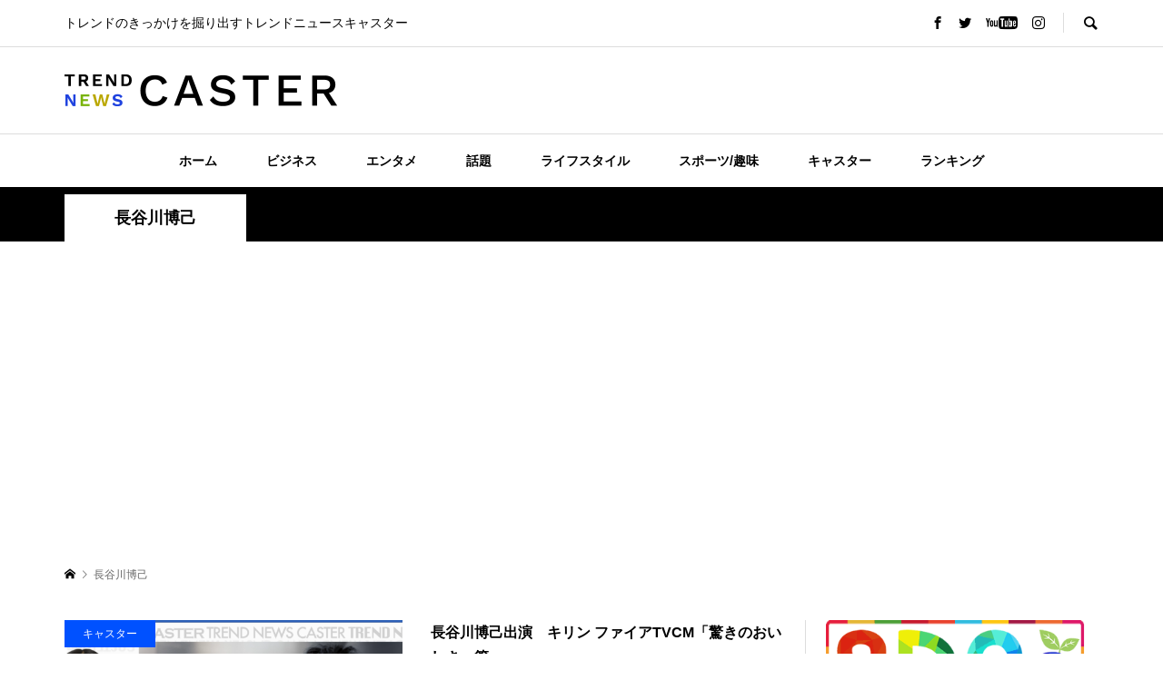

--- FILE ---
content_type: text/html; charset=UTF-8
request_url: https://trendnewscaster.jp/tag/%E9%95%B7%E8%B0%B7%E5%B7%9D%E5%8D%9A%E5%B7%B1/
body_size: 13242
content:
<!DOCTYPE html>
<html lang="ja">
<head prefix="og: http://ogp.me/ns# fb: http://ogp.me/ns/fb#">
<meta charset="UTF-8">
<meta name="description" content="トレンドのきっかけを掘り出すトレンドニュースキャスター">
<meta name="viewport" content="width=device-width">
<meta property="og:type" content="website">
<meta property="og:url" content="https://trendnewscaster.jp/tag/%E9%95%B7%E8%B0%B7%E5%B7%9D%E5%8D%9A%E5%B7%B1/">
<meta property="og:title" content="長谷川博己に関する記事一覧 &#8211; TREND NEWS CASTER">
<meta property="og:description" content="トレンドのきっかけを掘り出すトレンドニュースキャスター">
<meta property="og:site_name" content="TREND NEWS CASTER">
<meta property="og:image" content="https://trendnewscaster.jp/wp-content/themes/rumble_tcd058/img/no-image-600x420.gif">
<meta property="og:image:secure_url" content="https://trendnewscaster.jp/wp-content/themes/rumble_tcd058/img/no-image-600x420.gif"> 
<meta property="og:image:width" content="600"> 
<meta property="og:image:height" content="420">
<meta property="fb:app_id" content="1765037550561776">
<meta name="twitter:card" content="summary">
<meta name="twitter:site" content="@TrendNewsCaster">
<meta name="twitter:creator" content="TrendNewsCaster">
<meta name="twitter:title" content="長谷川博己に関する記事一覧 &#8211; TREND NEWS CASTER">
<meta property="twitter:description" content="トレンドのきっかけを掘り出すトレンドニュースキャスター">
<title>長谷川博己に関する記事一覧 &#8211; TREND NEWS CASTER</title>
<meta name='robots' content='max-image-preview:large' />
	<style>img:is([sizes="auto" i], [sizes^="auto," i]) { contain-intrinsic-size: 3000px 1500px }</style>
	<link rel="alternate" type="application/rss+xml" title="TREND NEWS CASTER &raquo; 長谷川博己 タグのフィード" href="https://trendnewscaster.jp/tag/%e9%95%b7%e8%b0%b7%e5%b7%9d%e5%8d%9a%e5%b7%b1/feed/" />
<link rel='stylesheet' id='wp-block-library-css' href='https://trendnewscaster.jp/wp-includes/css/dist/block-library/style.min.css?ver=6.8.3' type='text/css' media='all' />
<style id='classic-theme-styles-inline-css' type='text/css'>
/*! This file is auto-generated */
.wp-block-button__link{color:#fff;background-color:#32373c;border-radius:9999px;box-shadow:none;text-decoration:none;padding:calc(.667em + 2px) calc(1.333em + 2px);font-size:1.125em}.wp-block-file__button{background:#32373c;color:#fff;text-decoration:none}
</style>
<style id='global-styles-inline-css' type='text/css'>
:root{--wp--preset--aspect-ratio--square: 1;--wp--preset--aspect-ratio--4-3: 4/3;--wp--preset--aspect-ratio--3-4: 3/4;--wp--preset--aspect-ratio--3-2: 3/2;--wp--preset--aspect-ratio--2-3: 2/3;--wp--preset--aspect-ratio--16-9: 16/9;--wp--preset--aspect-ratio--9-16: 9/16;--wp--preset--color--black: #000000;--wp--preset--color--cyan-bluish-gray: #abb8c3;--wp--preset--color--white: #ffffff;--wp--preset--color--pale-pink: #f78da7;--wp--preset--color--vivid-red: #cf2e2e;--wp--preset--color--luminous-vivid-orange: #ff6900;--wp--preset--color--luminous-vivid-amber: #fcb900;--wp--preset--color--light-green-cyan: #7bdcb5;--wp--preset--color--vivid-green-cyan: #00d084;--wp--preset--color--pale-cyan-blue: #8ed1fc;--wp--preset--color--vivid-cyan-blue: #0693e3;--wp--preset--color--vivid-purple: #9b51e0;--wp--preset--gradient--vivid-cyan-blue-to-vivid-purple: linear-gradient(135deg,rgba(6,147,227,1) 0%,rgb(155,81,224) 100%);--wp--preset--gradient--light-green-cyan-to-vivid-green-cyan: linear-gradient(135deg,rgb(122,220,180) 0%,rgb(0,208,130) 100%);--wp--preset--gradient--luminous-vivid-amber-to-luminous-vivid-orange: linear-gradient(135deg,rgba(252,185,0,1) 0%,rgba(255,105,0,1) 100%);--wp--preset--gradient--luminous-vivid-orange-to-vivid-red: linear-gradient(135deg,rgba(255,105,0,1) 0%,rgb(207,46,46) 100%);--wp--preset--gradient--very-light-gray-to-cyan-bluish-gray: linear-gradient(135deg,rgb(238,238,238) 0%,rgb(169,184,195) 100%);--wp--preset--gradient--cool-to-warm-spectrum: linear-gradient(135deg,rgb(74,234,220) 0%,rgb(151,120,209) 20%,rgb(207,42,186) 40%,rgb(238,44,130) 60%,rgb(251,105,98) 80%,rgb(254,248,76) 100%);--wp--preset--gradient--blush-light-purple: linear-gradient(135deg,rgb(255,206,236) 0%,rgb(152,150,240) 100%);--wp--preset--gradient--blush-bordeaux: linear-gradient(135deg,rgb(254,205,165) 0%,rgb(254,45,45) 50%,rgb(107,0,62) 100%);--wp--preset--gradient--luminous-dusk: linear-gradient(135deg,rgb(255,203,112) 0%,rgb(199,81,192) 50%,rgb(65,88,208) 100%);--wp--preset--gradient--pale-ocean: linear-gradient(135deg,rgb(255,245,203) 0%,rgb(182,227,212) 50%,rgb(51,167,181) 100%);--wp--preset--gradient--electric-grass: linear-gradient(135deg,rgb(202,248,128) 0%,rgb(113,206,126) 100%);--wp--preset--gradient--midnight: linear-gradient(135deg,rgb(2,3,129) 0%,rgb(40,116,252) 100%);--wp--preset--font-size--small: 13px;--wp--preset--font-size--medium: 20px;--wp--preset--font-size--large: 36px;--wp--preset--font-size--x-large: 42px;--wp--preset--spacing--20: 0.44rem;--wp--preset--spacing--30: 0.67rem;--wp--preset--spacing--40: 1rem;--wp--preset--spacing--50: 1.5rem;--wp--preset--spacing--60: 2.25rem;--wp--preset--spacing--70: 3.38rem;--wp--preset--spacing--80: 5.06rem;--wp--preset--shadow--natural: 6px 6px 9px rgba(0, 0, 0, 0.2);--wp--preset--shadow--deep: 12px 12px 50px rgba(0, 0, 0, 0.4);--wp--preset--shadow--sharp: 6px 6px 0px rgba(0, 0, 0, 0.2);--wp--preset--shadow--outlined: 6px 6px 0px -3px rgba(255, 255, 255, 1), 6px 6px rgba(0, 0, 0, 1);--wp--preset--shadow--crisp: 6px 6px 0px rgba(0, 0, 0, 1);}:where(.is-layout-flex){gap: 0.5em;}:where(.is-layout-grid){gap: 0.5em;}body .is-layout-flex{display: flex;}.is-layout-flex{flex-wrap: wrap;align-items: center;}.is-layout-flex > :is(*, div){margin: 0;}body .is-layout-grid{display: grid;}.is-layout-grid > :is(*, div){margin: 0;}:where(.wp-block-columns.is-layout-flex){gap: 2em;}:where(.wp-block-columns.is-layout-grid){gap: 2em;}:where(.wp-block-post-template.is-layout-flex){gap: 1.25em;}:where(.wp-block-post-template.is-layout-grid){gap: 1.25em;}.has-black-color{color: var(--wp--preset--color--black) !important;}.has-cyan-bluish-gray-color{color: var(--wp--preset--color--cyan-bluish-gray) !important;}.has-white-color{color: var(--wp--preset--color--white) !important;}.has-pale-pink-color{color: var(--wp--preset--color--pale-pink) !important;}.has-vivid-red-color{color: var(--wp--preset--color--vivid-red) !important;}.has-luminous-vivid-orange-color{color: var(--wp--preset--color--luminous-vivid-orange) !important;}.has-luminous-vivid-amber-color{color: var(--wp--preset--color--luminous-vivid-amber) !important;}.has-light-green-cyan-color{color: var(--wp--preset--color--light-green-cyan) !important;}.has-vivid-green-cyan-color{color: var(--wp--preset--color--vivid-green-cyan) !important;}.has-pale-cyan-blue-color{color: var(--wp--preset--color--pale-cyan-blue) !important;}.has-vivid-cyan-blue-color{color: var(--wp--preset--color--vivid-cyan-blue) !important;}.has-vivid-purple-color{color: var(--wp--preset--color--vivid-purple) !important;}.has-black-background-color{background-color: var(--wp--preset--color--black) !important;}.has-cyan-bluish-gray-background-color{background-color: var(--wp--preset--color--cyan-bluish-gray) !important;}.has-white-background-color{background-color: var(--wp--preset--color--white) !important;}.has-pale-pink-background-color{background-color: var(--wp--preset--color--pale-pink) !important;}.has-vivid-red-background-color{background-color: var(--wp--preset--color--vivid-red) !important;}.has-luminous-vivid-orange-background-color{background-color: var(--wp--preset--color--luminous-vivid-orange) !important;}.has-luminous-vivid-amber-background-color{background-color: var(--wp--preset--color--luminous-vivid-amber) !important;}.has-light-green-cyan-background-color{background-color: var(--wp--preset--color--light-green-cyan) !important;}.has-vivid-green-cyan-background-color{background-color: var(--wp--preset--color--vivid-green-cyan) !important;}.has-pale-cyan-blue-background-color{background-color: var(--wp--preset--color--pale-cyan-blue) !important;}.has-vivid-cyan-blue-background-color{background-color: var(--wp--preset--color--vivid-cyan-blue) !important;}.has-vivid-purple-background-color{background-color: var(--wp--preset--color--vivid-purple) !important;}.has-black-border-color{border-color: var(--wp--preset--color--black) !important;}.has-cyan-bluish-gray-border-color{border-color: var(--wp--preset--color--cyan-bluish-gray) !important;}.has-white-border-color{border-color: var(--wp--preset--color--white) !important;}.has-pale-pink-border-color{border-color: var(--wp--preset--color--pale-pink) !important;}.has-vivid-red-border-color{border-color: var(--wp--preset--color--vivid-red) !important;}.has-luminous-vivid-orange-border-color{border-color: var(--wp--preset--color--luminous-vivid-orange) !important;}.has-luminous-vivid-amber-border-color{border-color: var(--wp--preset--color--luminous-vivid-amber) !important;}.has-light-green-cyan-border-color{border-color: var(--wp--preset--color--light-green-cyan) !important;}.has-vivid-green-cyan-border-color{border-color: var(--wp--preset--color--vivid-green-cyan) !important;}.has-pale-cyan-blue-border-color{border-color: var(--wp--preset--color--pale-cyan-blue) !important;}.has-vivid-cyan-blue-border-color{border-color: var(--wp--preset--color--vivid-cyan-blue) !important;}.has-vivid-purple-border-color{border-color: var(--wp--preset--color--vivid-purple) !important;}.has-vivid-cyan-blue-to-vivid-purple-gradient-background{background: var(--wp--preset--gradient--vivid-cyan-blue-to-vivid-purple) !important;}.has-light-green-cyan-to-vivid-green-cyan-gradient-background{background: var(--wp--preset--gradient--light-green-cyan-to-vivid-green-cyan) !important;}.has-luminous-vivid-amber-to-luminous-vivid-orange-gradient-background{background: var(--wp--preset--gradient--luminous-vivid-amber-to-luminous-vivid-orange) !important;}.has-luminous-vivid-orange-to-vivid-red-gradient-background{background: var(--wp--preset--gradient--luminous-vivid-orange-to-vivid-red) !important;}.has-very-light-gray-to-cyan-bluish-gray-gradient-background{background: var(--wp--preset--gradient--very-light-gray-to-cyan-bluish-gray) !important;}.has-cool-to-warm-spectrum-gradient-background{background: var(--wp--preset--gradient--cool-to-warm-spectrum) !important;}.has-blush-light-purple-gradient-background{background: var(--wp--preset--gradient--blush-light-purple) !important;}.has-blush-bordeaux-gradient-background{background: var(--wp--preset--gradient--blush-bordeaux) !important;}.has-luminous-dusk-gradient-background{background: var(--wp--preset--gradient--luminous-dusk) !important;}.has-pale-ocean-gradient-background{background: var(--wp--preset--gradient--pale-ocean) !important;}.has-electric-grass-gradient-background{background: var(--wp--preset--gradient--electric-grass) !important;}.has-midnight-gradient-background{background: var(--wp--preset--gradient--midnight) !important;}.has-small-font-size{font-size: var(--wp--preset--font-size--small) !important;}.has-medium-font-size{font-size: var(--wp--preset--font-size--medium) !important;}.has-large-font-size{font-size: var(--wp--preset--font-size--large) !important;}.has-x-large-font-size{font-size: var(--wp--preset--font-size--x-large) !important;}
:where(.wp-block-post-template.is-layout-flex){gap: 1.25em;}:where(.wp-block-post-template.is-layout-grid){gap: 1.25em;}
:where(.wp-block-columns.is-layout-flex){gap: 2em;}:where(.wp-block-columns.is-layout-grid){gap: 2em;}
:root :where(.wp-block-pullquote){font-size: 1.5em;line-height: 1.6;}
</style>
<link rel='stylesheet' id='rumble-style-css' href='https://trendnewscaster.jp/wp-content/themes/rumble_tcd058/style.css?ver=1.6' type='text/css' media='all' />
<link rel='stylesheet' id='rumble-slick-css' href='https://trendnewscaster.jp/wp-content/themes/rumble_tcd058/css/slick.min.css?ver=6.8.3' type='text/css' media='all' />
<link rel='stylesheet' id='rumble-responsive-css' href='https://trendnewscaster.jp/wp-content/themes/rumble_tcd058/responsive.css?ver=1.6' type='text/css' media='all' />
<script type="text/javascript" src="https://trendnewscaster.jp/wp-includes/js/jquery/jquery.min.js?ver=3.7.1" id="jquery-core-js"></script>
<script type="text/javascript" src="https://trendnewscaster.jp/wp-includes/js/jquery/jquery-migrate.min.js?ver=3.4.1" id="jquery-migrate-js"></script>
<link rel="https://api.w.org/" href="https://trendnewscaster.jp/wp-json/" /><link rel="alternate" title="JSON" type="application/json" href="https://trendnewscaster.jp/wp-json/wp/v2/tags/1856" /><link rel="EditURI" type="application/rsd+xml" title="RSD" href="https://trendnewscaster.jp/xmlrpc.php?rsd" />
<meta name="generator" content="WordPress 6.8.3" />
<style>
.p-tabbar__item.is-active, .p-tabbar__item.is-active a, .p-index-carousel .slick-arrow:hover { color: #000000; }
.p-copyright, .p-tabbar, .p-headline, .p-cb__item-archive-link__button, .p-page-links a:hover, .p-page-links > span, .p-pager__item a:hover, .p-pager__item .current, .p-entry__next-page__link:hover, .p-widget .searchform::after, .p-widget-search .p-widget-search__submit, .p-widget-list__item-rank, .c-comment__form-submit:hover, c-comment__password-protected, .slick-arrow, .c-pw__btn--register, .c-pw__btn { background-color: #000000; }
.p-page-links a:hover, .p-page-links > span, .p-pager__item a:hover, .p-pager__item .current, .p-author-archive .p-headline, .p-cb__item-header { border-color: #000000; }
.c-comment__tab-item.is-active a, .c-comment__tab-item a:hover, .c-comment__tab-item.is-active p { background-color: rgba(0, 0, 0, 0.7); }
.c-comment__tab-item.is-active a:after, .c-comment__tab-item.is-active p:after { border-top-color: rgba(0, 0, 0, 0.7); }
.p-author__box, .p-entry-news__header, .p-page-links a, .p-pager__item a, .p-pager__item span { background-color: #f7f7f7; }
.p-entry__body a, .custom-html-widget a { color: #000000; }
.p-megamenu__bg, .p-global-nav .sub-menu, .p-megamenu__bg .p-float-native-ad-label__small { background-color: #000000; }
.p-megamenu a, .p-global-nav .sub-menu a { color: #ffffff !important; }
.p-megamenu a:hover, .p-megamenu li.is-active > a, .p-global-nav .sub-menu a:hover, .p-global-nav .sub-menu .current-menu-item > a { background-color: #999999; color: #ffffff !important; }
.p-megamenu > ul, .p-global-nav > li.menu-item-has-children > .sub-menu { border-color: #999999; }
.p-native-ad-label, .p-float-native-ad-label, .p-float-native-ad-label__small, .p-article__native-ad-label { background-color: #999999; color: #ffffff; font-size: 11px; }
.cat-item-1 > a, .cat-item-1 .toggle-children, .p-global-nav > li.menu-term-id-1:hover > a, .p-global-nav > li.menu-term-id-1.current-menu-item > a { color: #baa700; }
.p-megamenu-term-id-1 a:hover, .p-megamenu-term-id-1 .p-megamenu__current a, .p-megamenu-term-id-1 li.is-active > a, .p-global-nav li.menu-term-id-1 > .sub-menu > li > a:hover, .p-global-nav li.menu-term-id-1 > .sub-menu > .current-menu-item > a { background-color: #baa700; }
.p-category-item--1 { background-color: #baa700 !important; }
.p-megamenu-term-id-1 > ul, .p-global-nav > li.menu-term-id-1 > .sub-menu { border-color: #baa700; }
.cat-item-2 > a, .cat-item-2 .toggle-children, .p-global-nav > li.menu-term-id-2:hover > a, .p-global-nav > li.menu-term-id-2.current-menu-item > a { color: #410dff; }
.p-megamenu-term-id-2 a:hover, .p-megamenu-term-id-2 .p-megamenu__current a, .p-megamenu-term-id-2 li.is-active > a, .p-global-nav li.menu-term-id-2 > .sub-menu > li > a:hover, .p-global-nav li.menu-term-id-2 > .sub-menu > .current-menu-item > a { background-color: #410dff; }
.p-category-item--2 { background-color: #410dff !important; }
.p-megamenu-term-id-2 > ul, .p-global-nav > li.menu-term-id-2 > .sub-menu { border-color: #410dff; }
.cat-item-3 > a, .cat-item-3 .toggle-children, .p-global-nav > li.menu-term-id-3:hover > a, .p-global-nav > li.menu-term-id-3.current-menu-item > a { color: #d17300; }
.p-megamenu-term-id-3 a:hover, .p-megamenu-term-id-3 .p-megamenu__current a, .p-megamenu-term-id-3 li.is-active > a, .p-global-nav li.menu-term-id-3 > .sub-menu > li > a:hover, .p-global-nav li.menu-term-id-3 > .sub-menu > .current-menu-item > a { background-color: #d17300; }
.p-category-item--3 { background-color: #d17300 !important; }
.p-megamenu-term-id-3 > ul, .p-global-nav > li.menu-term-id-3 > .sub-menu { border-color: #d17300; }
.cat-item-4 > a, .cat-item-4 .toggle-children, .p-global-nav > li.menu-term-id-4:hover > a, .p-global-nav > li.menu-term-id-4.current-menu-item > a { color: #78b309; }
.p-megamenu-term-id-4 a:hover, .p-megamenu-term-id-4 .p-megamenu__current a, .p-megamenu-term-id-4 li.is-active > a, .p-global-nav li.menu-term-id-4 > .sub-menu > li > a:hover, .p-global-nav li.menu-term-id-4 > .sub-menu > .current-menu-item > a { background-color: #78b309; }
.p-category-item--4 { background-color: #78b309 !important; }
.p-megamenu-term-id-4 > ul, .p-global-nav > li.menu-term-id-4 > .sub-menu { border-color: #78b309; }
.cat-item-5 > a, .cat-item-5 .toggle-children, .p-global-nav > li.menu-term-id-5:hover > a, .p-global-nav > li.menu-term-id-5.current-menu-item > a { color: #5021c6; }
.p-megamenu-term-id-5 a:hover, .p-megamenu-term-id-5 .p-megamenu__current a, .p-megamenu-term-id-5 li.is-active > a, .p-global-nav li.menu-term-id-5 > .sub-menu > li > a:hover, .p-global-nav li.menu-term-id-5 > .sub-menu > .current-menu-item > a { background-color: #5021c6; }
.p-category-item--5 { background-color: #5021c6 !important; }
.p-megamenu-term-id-5 > ul, .p-global-nav > li.menu-term-id-5 > .sub-menu { border-color: #5021c6; }
.cat-item-11 > a, .cat-item-11 .toggle-children, .p-global-nav > li.menu-term-id-11:hover > a, .p-global-nav > li.menu-term-id-11.current-menu-item > a { color: #0051ff; }
.p-megamenu-term-id-11 a:hover, .p-megamenu-term-id-11 .p-megamenu__current a, .p-megamenu-term-id-11 li.is-active > a, .p-global-nav li.menu-term-id-11 > .sub-menu > li > a:hover, .p-global-nav li.menu-term-id-11 > .sub-menu > .current-menu-item > a { background-color: #0051ff; }
.p-category-item--11 { background-color: #0051ff !important; }
.p-megamenu-term-id-11 > ul, .p-global-nav > li.menu-term-id-11 > .sub-menu { border-color: #0051ff; }
body { font-family: Verdana, "Hiragino Kaku Gothic ProN", "ヒラギノ角ゴ ProN W3", "メイリオ", Meiryo, sans-serif; }
.p-logo, .p-entry__title, .p-headline, .p-page-header__title, .p-index-slider__item-catch, .p-widget__title, .p-cb__item-headline {
font-family: Segoe UI, "Hiragino Kaku Gothic ProN", "ヒラギノ角ゴ ProN W3", "メイリオ", Meiryo, sans-serif;
}
.c-load--type1 { border: 3px solid rgba(153, 153, 153, 0.2); border-top-color: #000000; }
.p-hover-effect--type1:hover img { -webkit-transform: scale(1.2) rotate(2deg); transform: scale(1.2) rotate(2deg); }
.p-hover-effect--type2 img { margin-left: -8px; }
.p-hover-effect--type2:hover img { margin-left: 8px; }
.p-hover-effect--type2:hover .p-hover-effect__image { background: #000000; }
.p-hover-effect--type2:hover img { opacity: 0.5 }
.p-hover-effect--type3:hover .p-hover-effect__image { background: #ffffff; }
.p-hover-effect--type3:hover img { opacity: 0.5; }
.p-entry__title { font-size: 24px; }
.p-entry__title, .p-article__title { color: #000000 }
.p-entry__body { font-size: 18px; }
.p-entry__body, .p-author__desc, .p-blog-archive__item-excerpt { color: #666666; }
.p-entry-news__title { font-size: 24px; }
.p-entry-news__title, .p-article-news__title { color: #000000 }
.p-entry-news__body { color: #666666; font-size: 16px; }
body.l-header__fix .is-header-fixed .l-header__bar { background: rgba(255, 255, 255, 0.8); }
.l-header a, .p-global-nav > li > a { color: #000000; }
.p-logo__header--text a { font-size: 32px; }
.p-logo__footer--text a { font-size: 32px; }
@media only screen and (max-width: 991px) {
	.l-header__bar--mobile { background-color: rgba(255, 255, 255, 0.8); }
	.p-logo__header--mobile.p-logo__header--text a { font-size: 24px; }
	.p-global-nav { background-color: rgba(0,0,0, 0.8); }
	.p-global-nav a, .p-global-nav .sub-menu a, .p-global-nav .menu-item-has-children > a > span::before { color: #ffffff !important; }
	.p-logo__footer--mobile.p-logo__footer--text a { font-size: 24px; }
	.p-entry__title { font-size: 18px; }
	.p-entry__body { font-size: 15px; }
	.p-entry-news__title { font-size: 18px; }
	.p-entry-news__body { font-size: 14px; }
}
/* 通常のメニュー */
#js-global-nav li a {
    font-weight: bold;
}
/* メガメニューB */
#js-header .p-megamenu ul li a {
    font-weight: bold;
}
/* メガメニューC */
#js-header .p-megamenu ul li a span {
    font-weight: bold;
}</style>
<link rel="icon" href="https://trendnewscaster.jp/wp-content/uploads/2022/09/TNDFC.png" sizes="32x32" />
<link rel="icon" href="https://trendnewscaster.jp/wp-content/uploads/2022/09/TNDFC.png" sizes="192x192" />
<link rel="apple-touch-icon" href="https://trendnewscaster.jp/wp-content/uploads/2022/09/TNDFC.png" />
<meta name="msapplication-TileImage" content="https://trendnewscaster.jp/wp-content/uploads/2022/09/TNDFC.png" />
<meta name="twitter:card" content="summary_large_image">
<!-- Google Tag Manager -->
<script>(function(w,d,s,l,i){w[l]=w[l]||[];w[l].push({'gtm.start':
new Date().getTime(),event:'gtm.js'});var f=d.getElementsByTagName(s)[0],
j=d.createElement(s),dl=l!='dataLayer'?'&l='+l:'';j.async=true;j.src=
'https://www.googletagmanager.com/gtm.js?id='+i+dl;f.parentNode.insertBefore(j,f);
})(window,document,'script','dataLayer','GTM-PBRMV2K');</script>
<!-- End Google Tag Manager -->
<script async src="https://pagead2.googlesyndication.com/pagead/js/adsbygoogle.js?client=ca-pub-6649897950421158"
     crossorigin="anonymous"></script>
</head>
<body class="archive tag tag-1856 wp-theme-rumble_tcd058 is-responsive l-header__fix l-header__fix--mobile">
<div id="site_wrap">
	<header id="js-header" class="l-header">
		<div class="p-header__logo--mobile l-header__bar--mobile">
			<div class="p-logo p-logo__header--mobile p-logo__header--retina">
				<a href="https://trendnewscaster.jp/"><img src="https://trendnewscaster.jp/wp-content/uploads/2022/10/TNClogoN300_70.png" alt="TREND NEWS CASTER" width="150"></a>
			</div>
			<a href="#" id="js-menu-button" class="p-menu-button c-menu-button"></a>
		</div>
		<div class="p-header__top u-clearfix">
			<div class="l-inner">
				<div class="p-header-description">トレンドのきっかけを掘り出すトレンドニュースキャスター</div>
				<div class="u-right">
					<ul class="p-social-nav"><li class="p-social-nav__item p-social-nav__item--facebook"><a href="#" target="_blank"></a></li><li class="p-social-nav__item p-social-nav__item--twitter"><a href="https://twitter.com/TrendNewsCaster" target="_blank"></a></li><li class="p-social-nav__item p-social-nav__item--youtube"><a href="https://www.youtube.com/channel/UCfDEpC4RcN1QLdVPxV08fOw" target="_blank"></a></li><li class="p-social-nav__item p-social-nav__item--instagram"><a href="#" target="_blank"></a></li></ul>
					<div class="p-header-search">
						<form action="https://trendnewscaster.jp/" method="get">
							<input type="text" name="s" value="" class="p-header-search__input" placeholder="SEARCH">
						</form>
						<a href="#" id="js-search-button" class="p-search-button c-search-button"></a>
					</div>
				</div>
			</div>
		</div>
		<div class="p-header__logo">
			<div class="l-inner">
				<h1 class="p-logo p-logo__header p-logo__header--retina">
					<a href="https://trendnewscaster.jp/"><img src="https://trendnewscaster.jp/wp-content/uploads/2022/10/TNClogoN600_70.png" alt="TREND NEWS CASTER" width="300"></a>
				</h1>
			</div>
		</div>
<nav class="p-header__gnav l-header__bar"><ul id="js-global-nav" class="l-inner p-global-nav u-clearfix">
<li class="p-header-search--mobile"><form action="https://trendnewscaster.jp/" method="get"><input type="text" name="s" value="" class="p-header-search__input" placeholder="SEARCH"><input type="submit" value="&#xe915;" class="p-header-search__submit"></form></li>
<li id="menu-item-94" class="menu-item menu-item-type-custom menu-item-object-custom menu-item-home menu-item-94"><a href="https://trendnewscaster.jp/">ホーム<span></span></a></li>
<li id="menu-item-89" class="menu-item menu-item-type-taxonomy menu-item-object-category menu-item-89 menu-term-id-2"><a href="https://trendnewscaster.jp/category/business/">ビジネス<span></span></a></li>
<li id="menu-item-90" class="menu-item menu-item-type-taxonomy menu-item-object-category menu-item-90 menu-term-id-1"><a href="https://trendnewscaster.jp/category/entertainment/">エンタメ<span></span></a></li>
<li id="menu-item-91" class="menu-item menu-item-type-taxonomy menu-item-object-category menu-item-91 menu-term-id-3"><a href="https://trendnewscaster.jp/category/topic/">話題<span></span></a></li>
<li id="menu-item-92" class="menu-item menu-item-type-taxonomy menu-item-object-category menu-item-92 menu-term-id-4"><a href="https://trendnewscaster.jp/category/life-style/">ライフスタイル<span></span></a></li>
<li id="menu-item-104" class="menu-item menu-item-type-taxonomy menu-item-object-category menu-item-104 menu-term-id-5"><a href="https://trendnewscaster.jp/category/sports-hobby/">スポーツ/趣味<span></span></a></li>
<li id="menu-item-107" class="menu-item menu-item-type-taxonomy menu-item-object-category menu-item-107 menu-term-id-11"><a href="https://trendnewscaster.jp/category/caster/">キャスター<span></span></a></li>
<li id="menu-item-93" class="menu-item menu-item-type-post_type menu-item-object-page menu-item-93"><a href="https://trendnewscaster.jp/ranking/">ランキング<span></span></a></li>
</ul></nav>
	</header>
<main class="l-main">
	<div class="p-header-band">
		<ul class="p-header-band__inner l-inner u-clearfix">
			<li class="p-header-band__item is-active"><span>長谷川博己</span></li>

		</ul>
	</div>
	<div class="p-breadcrumb c-breadcrumb">
		<ul class="p-breadcrumb__inner c-breadcrumb__inner l-inner" itemscope itemtype="http://schema.org/BreadcrumbList">
			<li class="p-breadcrumb__item c-breadcrumb__item p-breadcrumb__item--home c-breadcrumb__item--home" itemprop="itemListElement" itemscope itemtype="http://schema.org/ListItem">
				<a href="https://trendnewscaster.jp/" itemprop="item"><span itemprop="name">HOME</span></a>
				<meta itemprop="position" content="1" />
			</li>

			<li class="p-breadcrumb__item c-breadcrumb__item">
				<span itemprop="name">長谷川博己</span>
			</li>
		</ul>
	</div>
	<div class="l-inner l-2columns l-2columns-a l-layout-type2">
		<div class="l-primary">
			<div class="p-blog-archive u-clearfix">
				<article class="p-blog-archive__item u-clearfix">
					<a class="p-hover-effect--type3" href="https://trendnewscaster.jp/caster/20230412326523/">
						<div class="p-blog-archive__item-thumbnail p-hover-effect__image js-object-fit-cover">
							<div class="p-blog-archive__item-thumbnail_inner">
								<img width="600" height="420" src="https://trendnewscaster.jp/wp-content/uploads/2023/04/image-133-600x420.png" class="attachment-size2 size-size2 wp-post-image" alt="" decoding="async" fetchpriority="high" />
								<div class="p-float-category"><span class="p-category-item--11" data-url="https://trendnewscaster.jp/category/caster/">キャスター</span></div>
							</div>
						</div>
						<div class="p-blog-archive__item-info">
							<h2 class="p-blog-archive__item-title p-article__title">長谷川博己出演　キリン ファイアTVCM「驚きのおいしさ」篇</h2>
							<p class="p-blog-archive__item-excerpt u-hidden-xs">キリンビバレッジは、直火で仕上げた香り高いコーヒー「ファイア ワンデイ」 シリーズから、「キリン ファイア ワンデイ 砂糖不使用...</p>
							<p class="p-blog-archive__item-meta p-article__meta"><time class="p-article__date" datetime="2023-04-21">2023.04.21</time></p>
						</div>
					</a>
				</article>
				<article class="p-blog-archive__item u-clearfix">
					<a class="p-hover-effect--type3" href="https://trendnewscaster.jp/entertainment/202304116396/">
						<div class="p-blog-archive__item-thumbnail p-hover-effect__image js-object-fit-cover">
							<div class="p-blog-archive__item-thumbnail_inner">
								<img width="600" height="420" src="https://trendnewscaster.jp/wp-content/uploads/2023/04/hasegawa3-600x420.jpg" class="attachment-size2 size-size2 wp-post-image" alt="" decoding="async" />
								<div class="p-float-category"><span class="p-category-item--1" data-url="https://trendnewscaster.jp/category/entertainment/">エンタメ</span></div>
							</div>
						</div>
						<div class="p-blog-archive__item-info">
							<h2 class="p-blog-archive__item-title p-article__title">長谷川博己出演「キリン ファイア ワンデイ」 新CM公開　「このおいしさで...</h2>
							<p class="p-blog-archive__item-excerpt u-hidden-xs">キリンビバレッジは、直火で仕上げた香り高いコーヒー「ファイア ワンデイ」 シリーズから、「キリン ファイア ワンデイ 砂糖不使用...</p>
							<p class="p-blog-archive__item-meta p-article__meta"><time class="p-article__date" datetime="2023-04-11">2023.04.11</time></p>
						</div>
					</a>
				</article>
			</div>
		</div>
		<aside class="p-sidebar p-sidebar-a l-secondary">
			<div class="p-sidebar__inner l-secondary__inner">
<div class="p-widget tcdw_ad_widget" id="tcdw_ad_widget-5">
<a href="https://trendnewscaster.jp/tag/SDGs/" target="_blank"><img src="https://trendnewscaster.jp/wp-content/uploads/2023/01/sdgs2023sp.png" alt=""></a>
</div>
<div class="p-widget tcdw_ad_widget" id="tcdw_ad_widget-6">
<a href="https://trendnewscaster.jp/daredemocaster/" target="_blank"><img src="https://trendnewscaster.jp/wp-content/uploads/2022/10/TNC1.png" alt=""></a>
</div>
<div class="widget_text p-widget widget_custom_html" id="custom_html-5">
<h2 class="p-widget__title">キャスター募集中！</h2>
<div class="textwidget custom-html-widget"><div style="padding:56.25% 0 0 0;position:relative;"><iframe src="https://player.vimeo.com/video/1098129390?badge=0&amp;autopause=0&amp;autoplay=1&amp;muted=1&amp;player_id=0&amp;app_id=58479" frameborder="0" allow="autoplay; fullscreen; picture-in-picture; clipboard-write; encrypted-media; web-share" style="position:absolute;top:0;left:0;width:100%;height:100%;" title="私も今日から、ニュースキャスター♪"></iframe></div><script src="https://player.vimeo.com/api/player.js"></script></div></div>
<div class="widget_text p-widget widget_custom_html" id="custom_html-4">
<h2 class="p-widget__title">Tik Tokチャンネル配信中</h2>
<div class="textwidget custom-html-widget"><blockquote class="tiktok-embed" cite="https://www.tiktok.com/@trendnewscaster/video/7173902359158983938" data-video-id="7173902359158983938" style="max-width: 605px;min-width: 325px;" > <section> <a target="_blank" title="@trendnewscaster" href="https://www.tiktok.com/@trendnewscaster?refer=embed">@trendnewscaster</a> 【キャスター井手美希】元AKB48高橋みなみさんの愛猫にゃーちゃんCM出演　ニュース　<a title="猫" target="_blank" href="https://www.tiktok.com/tag/%E7%8C%AB?refer=embed">#猫</a> <a target="_blank" title="♬ Neko - DISH&#47;&#47;" href="https://www.tiktok.com/music/Neko-6817901569602750466?refer=embed">♬ Neko - DISH&#47;&#47;</a> </section> </blockquote> <script async src="https://www.tiktok.com/embed.js"></script></div></div>
<div class="p-widget tcdw_ad_widget" id="tcdw_ad_widget-4">
<a href="https://trendnewscaster.jp/recruit/" target="_blank"><img src="https://trendnewscaster.jp/wp-content/uploads/2022/10/recruitTNC.jpg" alt=""></a>
</div>
<div class="p-widget tcdw_ad_widget" id="tcdw_ad_widget-2">
<iframe src="https://rcm-fe.amazon-adsystem.com/e/cm?o=9&p=12&l=ur1&category=virtual_makeup&banner=1VFX93XMNF5AASEZPEG2&f=ifr&linkID=22bb3f35f6003db62dd75d7a4427cb99&t=misako09-22&tracking_id=misako09-22" width="300" height="250" scrolling="no" border="0" marginwidth="0" style="border:none;" frameborder="0" sandbox="allow-scripts allow-same-origin allow-popups allow-top-navigation-by-user-activation"></iframe></div>
<div class="p-widget styled_post_list1_widget" id="styled_post_list1_widget-2">
<h2 class="p-widget__title">注目記事</h2>
<ul class="p-widget-list p-widget-list__type2">
	<li class="p-widget-list__item u-clearfix">
		<a class="p-hover-effect--type3" href="https://trendnewscaster.jp/topic/202511162287/">
			<div class="p-widget-list__item-thumbnail p-hover-effect__image js-object-fit-cover"><img width="300" height="300" src="https://trendnewscaster.jp/wp-content/uploads/2025/11/ho3-1-300x300.jpg" class="attachment-size1 size-size1 wp-post-image" alt="" decoding="async" loading="lazy" /><div class="p-float-category"><span class="p-category-item--3" data-url="https://trendnewscaster.jp/category/topic/">話題</span></div></div>
			<div class="p-widget-list__item-info">
				<h3 class="p-widget-list__item-title p-article__title">少女に『1時間半・性的暴行』　小学校教諭(35)逮捕　教諭は「犯行当日に初...</h3>
			</div>
		</a>
	</li>
	<li class="p-widget-list__item u-clearfix">
		<a class="p-hover-effect--type3" href="https://trendnewscaster.jp/entertainment/202511162182/">
			<div class="p-widget-list__item-thumbnail p-hover-effect__image js-object-fit-cover"><img width="300" height="300" src="https://trendnewscaster.jp/wp-content/uploads/2025/11/no1-300x300.webp" class="attachment-size1 size-size1 wp-post-image" alt="" decoding="async" loading="lazy" /><div class="p-float-category"><span class="p-category-item--1" data-url="https://trendnewscaster.jp/category/entertainment/">エンタメ</span></div></div>
			<div class="p-widget-list__item-info">
				<h3 class="p-widget-list__item-title p-article__title">のん×藤木直人 『MISS KING / ミス・キング』最終回直前スペシャルトーク...</h3>
			</div>
		</a>
	</li>
	<li class="p-widget-list__item u-clearfix">
		<a class="p-hover-effect--type3" href="https://trendnewscaster.jp/entertainment/202511167233/">
			<div class="p-widget-list__item-thumbnail p-hover-effect__image js-object-fit-cover"><img width="300" height="300" src="https://trendnewscaster.jp/wp-content/uploads/2025/11/ji1-300x300.webp" class="attachment-size1 size-size1 wp-post-image" alt="" decoding="async" loading="lazy" /><div class="p-float-category"><span class="p-category-item--1" data-url="https://trendnewscaster.jp/category/entertainment/">エンタメ</span></div></div>
			<div class="p-widget-list__item-info">
				<h3 class="p-widget-list__item-title p-article__title">神宮寺勇太(Number_i)来場！　『CLUB AMIRI TOKYO』イベント　神宮寺「心...</h3>
			</div>
		</a>
	</li>
	<li class="p-widget-list__item u-clearfix">
		<a class="p-hover-effect--type3" href="https://trendnewscaster.jp/entertainment/202511189451984/">
			<div class="p-widget-list__item-thumbnail p-hover-effect__image js-object-fit-cover"><img width="300" height="300" src="https://trendnewscaster.jp/wp-content/uploads/2025/11/rweatbw-300x300.jpg" class="attachment-size1 size-size1 wp-post-image" alt="" decoding="async" loading="lazy" /><div class="p-float-category"><span class="p-category-item--1" data-url="https://trendnewscaster.jp/category/entertainment/">エンタメ</span></div></div>
			<div class="p-widget-list__item-info">
				<h3 class="p-widget-list__item-title p-article__title">阿炎関はファミチキ好き！人気力士オフショット公開＆1万P当たる激アツキ...</h3>
			</div>
		</a>
	</li>
</ul>
</div>
<div class="p-widget styled_post_list1_widget" id="styled_post_list1_widget-3">
<h2 class="p-widget__title">特集記事</h2>
<ul class="p-widget-list p-widget-list__type1">
	<li class="p-widget-list__item u-clearfix">
		<a class="p-hover-effect--type3" href="https://trendnewscaster.jp/topic/202511162287/">
			<div class="p-widget-list__item-thumbnail p-hover-effect__image js-object-fit-cover"><img width="600" height="420" src="https://trendnewscaster.jp/wp-content/uploads/2025/11/ho3-1-600x420.jpg" class="attachment-size2 size-size2 wp-post-image" alt="" decoding="async" loading="lazy" /><div class="p-float-category"><span class="p-category-item--3" data-url="https://trendnewscaster.jp/category/topic/">話題</span></div></div>
			<div class="p-widget-list__item-info">
				<h3 class="p-widget-list__item-title p-article__title">少女に『1時間半・性的暴行』　小学校教諭(35)逮捕　教諭は「犯行当日に初めて会った…」</h3>
				<p class="p-widget-list__item-meta p-article__meta"><time class="p-widget-list__item-date p-article__date" datetime="2025-11-16">2025.11.16</time></p>
			</div>
		</a>
	</li>
</ul>
</div>
<div class="p-widget styled_post_list1_widget" id="styled_post_list1_widget-4">
<h2 class="p-widget__title">おすすめ記事</h2>
<ul class="p-widget-list p-widget-list__type2">
	<li class="p-widget-list__item u-clearfix">
		<a class="p-hover-effect--type3" href="https://trendnewscaster.jp/topic/202511162287/">
			<div class="p-widget-list__item-thumbnail p-hover-effect__image js-object-fit-cover"><img width="300" height="300" src="https://trendnewscaster.jp/wp-content/uploads/2025/11/ho3-1-300x300.jpg" class="attachment-size1 size-size1 wp-post-image" alt="" decoding="async" loading="lazy" /><div class="p-float-category"><span class="p-category-item--3" data-url="https://trendnewscaster.jp/category/topic/">話題</span></div></div>
			<div class="p-widget-list__item-info">
				<h3 class="p-widget-list__item-title p-article__title">少女に『1時間半・性的暴行』　小学校教諭(35)逮捕　教諭は「犯行当日に初...</h3>
				<p class="p-widget-list__item-meta p-article__meta"><time class="p-widget-list__item-date p-article__date" datetime="2025-11-16">2025.11.16</time></p>
			</div>
		</a>
	</li>
	<li class="p-widget-list__item u-clearfix">
		<a class="p-hover-effect--type3" href="https://trendnewscaster.jp/entertainment/202511162182/">
			<div class="p-widget-list__item-thumbnail p-hover-effect__image js-object-fit-cover"><img width="300" height="300" src="https://trendnewscaster.jp/wp-content/uploads/2025/11/no1-300x300.webp" class="attachment-size1 size-size1 wp-post-image" alt="" decoding="async" loading="lazy" /><div class="p-float-category"><span class="p-category-item--1" data-url="https://trendnewscaster.jp/category/entertainment/">エンタメ</span></div></div>
			<div class="p-widget-list__item-info">
				<h3 class="p-widget-list__item-title p-article__title">のん×藤木直人 『MISS KING / ミス・キング』最終回直前スペシャルトーク...</h3>
				<p class="p-widget-list__item-meta p-article__meta"><time class="p-widget-list__item-date p-article__date" datetime="2025-11-16">2025.11.16</time></p>
			</div>
		</a>
	</li>
	<li class="p-widget-list__item u-clearfix">
		<a class="p-hover-effect--type3" href="https://trendnewscaster.jp/entertainment/202511167233/">
			<div class="p-widget-list__item-thumbnail p-hover-effect__image js-object-fit-cover"><img width="300" height="300" src="https://trendnewscaster.jp/wp-content/uploads/2025/11/ji1-300x300.webp" class="attachment-size1 size-size1 wp-post-image" alt="" decoding="async" loading="lazy" /><div class="p-float-category"><span class="p-category-item--1" data-url="https://trendnewscaster.jp/category/entertainment/">エンタメ</span></div></div>
			<div class="p-widget-list__item-info">
				<h3 class="p-widget-list__item-title p-article__title">神宮寺勇太(Number_i)来場！　『CLUB AMIRI TOKYO』イベント　神宮寺「心...</h3>
				<p class="p-widget-list__item-meta p-article__meta"><time class="p-widget-list__item-date p-article__date" datetime="2025-11-16">2025.11.16</time></p>
			</div>
		</a>
	</li>
</ul>
</div>
<div class="p-widget ranking_list_widget" id="ranking_list_widget-2">
<h2 class="p-widget__title">ランキング</h2>
<ol class="p-widget-list p-widget-list__ranking">
	<li class="p-widget-list__item u-clearfix">
		<a class="p-hover-effect--type3" href="https://trendnewscaster.jp/caster/202301302569856325/">
			<span class="p-widget-list__item-rank">1</span>
			<div class="p-category-label"><span class="p-category-item--11" data-url="https://trendnewscaster.jp/category/caster/">キャスター</span></div>
			<h3 class="p-widget-list__item-title p-article__title">バレンタインデー「健康志向チョコレート」について教授が解説</h3>
		</a>
	</li>
	<li class="p-widget-list__item u-clearfix">
		<a class="p-hover-effect--type3" href="https://trendnewscaster.jp/topic/202503017283/">
			<span class="p-widget-list__item-rank">2</span>
			<div class="p-category-label"><span class="p-category-item--3" data-url="https://trendnewscaster.jp/category/topic/">話題</span></div>
			<h3 class="p-widget-list__item-title p-article__title">女子児童に『ラブレター』渡す　市立小学校教諭(50代)懲戒処分　校長から...</h3>
		</a>
	</li>
	<li class="p-widget-list__item u-clearfix">
		<a class="p-hover-effect--type3" href="https://trendnewscaster.jp/entertainment/202501137277/">
			<span class="p-widget-list__item-rank">3</span>
			<div class="p-category-label"><span class="p-category-item--1" data-url="https://trendnewscaster.jp/category/entertainment/">エンタメ</span></div>
			<h3 class="p-widget-list__item-title p-article__title">ライブでまさかの『ビキニ姿』披露！　森口博子「ANISON＆POPS NIGHT」　...</h3>
		</a>
	</li>
	<li class="p-widget-list__item u-clearfix">
		<a class="p-hover-effect--type3" href="https://trendnewscaster.jp/entertainment/202311125728/">
			<span class="p-widget-list__item-rank">4</span>
			<div class="p-category-label"><span class="p-category-item--1" data-url="https://trendnewscaster.jp/category/entertainment/">エンタメ</span></div>
			<h3 class="p-widget-list__item-title p-article__title">映画『翔んで埼玉』　総勢53体の埼玉県ご当地キャラクターが大集結！　カ...</h3>
		</a>
	</li>
	<li class="p-widget-list__item u-clearfix">
		<a class="p-hover-effect--type3" href="https://trendnewscaster.jp/entertainment/202502227812/">
			<span class="p-widget-list__item-rank">5</span>
			<div class="p-category-label"><span class="p-category-item--1" data-url="https://trendnewscaster.jp/category/entertainment/">エンタメ</span></div>
			<h3 class="p-widget-list__item-title p-article__title">寺西拓人(timelesz)主演！　新ドラマ『ラーメンD 松平國光 Season1』3月か...</h3>
		</a>
	</li>
</ol>
<p class="p-widget__ranking-link"><a href="https://trendnewsdig.jp/ranking/">ランキングページ</a></p>
</div>
			</div>
		</aside>
	</div>
</main>
	<footer class="l-footer">
		<div id="js-footer-slider" class="p-footer-blog p-footer-slider p-article-slider" data-slide-time="7000">
			<article class="p-footer-blog__item p-article-slider__item">
				<a class="p-hover-effect--type3" href="https://trendnewscaster.jp/topic/202511162287/" href="https://trendnewscaster.jp/topic/202511162287/">
					<div class="p-article-slider__item-thumbnail p-hover-effect__image js-object-fit-cover"><img width="600" height="420" src="https://trendnewscaster.jp/wp-content/uploads/2025/11/ho3-1-600x420.jpg" class="attachment-size2 size-size2 wp-post-image" alt="" decoding="async" loading="lazy" /></div>
					<div class="p-float-category"><span class="p-category-item--3" data-url="https://trendnewscaster.jp/category/topic/">話題</span></div>
					<div class="p-footer-blog__item-info p-article-slider__item-info">
						<h3 class="p-footer-blog__item-title p-article-slider__item-title p-article__title">少女に『1時間半・性的暴行』　小学校教諭(35)逮捕　教諭は「犯行...</h3>
					</div>
				</a>
			</article>
			<article class="p-footer-blog__item p-article-slider__item">
				<a class="p-hover-effect--type3" href="https://trendnewscaster.jp/entertainment/202511162182/" href="https://trendnewscaster.jp/entertainment/202511162182/">
					<div class="p-article-slider__item-thumbnail p-hover-effect__image js-object-fit-cover"><img width="600" height="420" src="https://trendnewscaster.jp/wp-content/uploads/2025/11/no1-600x420.webp" class="attachment-size2 size-size2 wp-post-image" alt="" decoding="async" loading="lazy" /></div>
					<div class="p-float-category"><span class="p-category-item--1" data-url="https://trendnewscaster.jp/category/entertainment/">エンタメ</span></div>
					<div class="p-footer-blog__item-info p-article-slider__item-info">
						<h3 class="p-footer-blog__item-title p-article-slider__item-title p-article__title">のん×藤木直人 『MISS KING / ミス・キング』最終回直前スペシャ...</h3>
					</div>
				</a>
			</article>
			<article class="p-footer-blog__item p-article-slider__item">
				<a class="p-hover-effect--type3" href="https://trendnewscaster.jp/entertainment/202511167233/" href="https://trendnewscaster.jp/entertainment/202511167233/">
					<div class="p-article-slider__item-thumbnail p-hover-effect__image js-object-fit-cover"><img width="600" height="420" src="https://trendnewscaster.jp/wp-content/uploads/2025/11/ji1-600x420.webp" class="attachment-size2 size-size2 wp-post-image" alt="" decoding="async" loading="lazy" /></div>
					<div class="p-float-category"><span class="p-category-item--1" data-url="https://trendnewscaster.jp/category/entertainment/">エンタメ</span></div>
					<div class="p-footer-blog__item-info p-article-slider__item-info">
						<h3 class="p-footer-blog__item-title p-article-slider__item-title p-article__title">神宮寺勇太(Number_i)来場！　『CLUB AMIRI TOKYO』イベント　神...</h3>
					</div>
				</a>
			</article>
			<article class="p-footer-blog__item p-article-slider__item">
				<a class="p-hover-effect--type3" href="https://trendnewscaster.jp/entertainment/202511189451984/" href="https://trendnewscaster.jp/entertainment/202511189451984/">
					<div class="p-article-slider__item-thumbnail p-hover-effect__image js-object-fit-cover"><img width="600" height="420" src="https://trendnewscaster.jp/wp-content/uploads/2025/11/rweatbw-600x420.jpg" class="attachment-size2 size-size2 wp-post-image" alt="" decoding="async" loading="lazy" /></div>
					<div class="p-float-category"><span class="p-category-item--1" data-url="https://trendnewscaster.jp/category/entertainment/">エンタメ</span></div>
					<div class="p-footer-blog__item-info p-article-slider__item-info">
						<h3 class="p-footer-blog__item-title p-article-slider__item-title p-article__title">阿炎関はファミチキ好き！人気力士オフショット公開＆1万P当たる...</h3>
					</div>
				</a>
			</article>
			<article class="p-footer-blog__item p-article-slider__item">
				<a class="p-hover-effect--type3" href="https://trendnewscaster.jp/topic/202511135894894568/" href="https://trendnewscaster.jp/topic/202511135894894568/">
					<div class="p-article-slider__item-thumbnail p-hover-effect__image js-object-fit-cover"><img width="600" height="420" src="https://trendnewscaster.jp/wp-content/uploads/2025/11/IMG_2790-600x420.png" class="attachment-size2 size-size2 wp-post-image" alt="" decoding="async" loading="lazy" /></div>
					<div class="p-float-category"><span class="p-category-item--3" data-url="https://trendnewscaster.jp/category/topic/">話題</span></div>
					<div class="p-footer-blog__item-info p-article-slider__item-info">
						<h3 class="p-footer-blog__item-title p-article-slider__item-title p-article__title">藤沢市の街歩き謎解きイベント「謎解きキュンとするまち。藤沢～...</h3>
					</div>
				</a>
			</article>
			<article class="p-footer-blog__item p-article-slider__item">
				<a class="p-hover-effect--type3" href="https://trendnewscaster.jp/entertainment/202511156789/" href="https://trendnewscaster.jp/entertainment/202511156789/">
					<div class="p-article-slider__item-thumbnail p-hover-effect__image js-object-fit-cover"><img width="600" height="420" src="https://trendnewscaster.jp/wp-content/uploads/2025/11/ya2-600x420.webp" class="attachment-size2 size-size2 wp-post-image" alt="" decoding="async" loading="lazy" /></div>
					<div class="p-float-category"><span class="p-category-item--1" data-url="https://trendnewscaster.jp/category/entertainment/">エンタメ</span></div>
					<div class="p-footer-blog__item-info p-article-slider__item-info">
						<h3 class="p-footer-blog__item-title p-article-slider__item-title p-article__title">山下美月×生見愛瑠　11/21発売『CanCam』　山下「なんだか久しぶ...</h3>
					</div>
				</a>
			</article>
			<article class="p-footer-blog__item p-article-slider__item">
				<a class="p-hover-effect--type3" href="https://trendnewscaster.jp/business/2025111348498548/" href="https://trendnewscaster.jp/business/2025111348498548/">
					<div class="p-article-slider__item-thumbnail p-hover-effect__image js-object-fit-cover"><img width="600" height="420" src="https://trendnewscaster.jp/wp-content/uploads/2025/11/IMG_4325-600x420.jpg" class="attachment-size2 size-size2 wp-post-image" alt="" decoding="async" loading="lazy" /></div>
					<div class="p-float-category"><span class="p-category-item--2" data-url="https://trendnewscaster.jp/category/business/">ビジネス</span></div>
					<div class="p-footer-blog__item-info p-article-slider__item-info">
						<h3 class="p-footer-blog__item-title p-article-slider__item-title p-article__title">ブラックフライデー参戦！セブン揚げ物日替わり半額セール等開催...</h3>
					</div>
				</a>
			</article>
			<article class="p-footer-blog__item p-article-slider__item">
				<a class="p-hover-effect--type3" href="https://trendnewscaster.jp/entertainment/202511156873132/" href="https://trendnewscaster.jp/entertainment/202511156873132/">
					<div class="p-article-slider__item-thumbnail p-hover-effect__image js-object-fit-cover"><img width="600" height="420" src="https://trendnewscaster.jp/wp-content/uploads/2025/11/IMG_4430-600x420.jpg" class="attachment-size2 size-size2 wp-post-image" alt="" decoding="async" loading="lazy" /></div>
					<div class="p-float-category"><span class="p-category-item--1" data-url="https://trendnewscaster.jp/category/entertainment/">エンタメ</span></div>
					<div class="p-footer-blog__item-info p-article-slider__item-info">
						<h3 class="p-footer-blog__item-title p-article-slider__item-title p-article__title">25年前の思い出がよみがえる－『デジモン02』×『おジャ魔女どれみ...</h3>
					</div>
				</a>
			</article>
			<article class="p-footer-blog__item p-article-slider__item">
				<a class="p-hover-effect--type3" href="https://trendnewscaster.jp/topic/202511153788/" href="https://trendnewscaster.jp/topic/202511153788/">
					<div class="p-article-slider__item-thumbnail p-hover-effect__image js-object-fit-cover"><img width="600" height="420" src="https://trendnewscaster.jp/wp-content/uploads/2025/11/tu3-600x420.jpg" class="attachment-size2 size-size2 wp-post-image" alt="" decoding="async" loading="lazy" /></div>
					<div class="p-float-category"><span class="p-category-item--3" data-url="https://trendnewscaster.jp/category/topic/">話題</span></div>
					<div class="p-footer-blog__item-info p-article-slider__item-info">
						<h3 class="p-footer-blog__item-title p-article-slider__item-title p-article__title">『飲酒運転の車に同乗し事故』　市立小学校・女性教諭(20代)　教...</h3>
					</div>
				</a>
			</article>
			<article class="p-footer-blog__item p-article-slider__item">
				<a class="p-hover-effect--type3" href="https://trendnewscaster.jp/topic/202511156233/" href="https://trendnewscaster.jp/topic/202511156233/">
					<div class="p-article-slider__item-thumbnail p-hover-effect__image js-object-fit-cover"><img width="600" height="420" src="https://trendnewscaster.jp/wp-content/uploads/2025/11/yo1-600x420.jpg" class="attachment-size2 size-size2 wp-post-image" alt="" decoding="async" loading="lazy" /></div>
					<div class="p-float-category"><span class="p-category-item--3" data-url="https://trendnewscaster.jp/category/topic/">話題</span></div>
					<div class="p-footer-blog__item-info p-article-slider__item-info">
						<h3 class="p-footer-blog__item-title p-article-slider__item-title p-article__title">スーパーで『3人の女性客』に痴漢、列車内で女性に【何度も股間押...</h3>
					</div>
				</a>
			</article>
		</div>
		<div id="js-footer-widget" class="p-footer-widget-area" style="background: #f3f3f3">
			<div class="p-footer-widget-area__inner l-inner">
<div class="p-widget widget_pages" id="pages-2">
<h2 class="p-widget__title">TREND NEWS CASTER</h2>

			<ul>
				<li class="page_item page-item-75"><a href="https://trendnewscaster.jp/corporate-info/">TREND NEWS CASTERについて</a></li>
<li class="page_item page-item-3"><a href="https://trendnewscaster.jp/privacy-policy/">プライバシーポリシー</a></li>
<li class="page_item page-item-44"><a href="https://trendnewscaster.jp/ranking/">ランキング</a></li>
<li class="page_item page-item-2"><a href="https://trendnewscaster.jp/ad/">媒体資料・広告メニュー</a></li>
<li class="page_item page-item-2175"><a href="https://trendnewscaster.jp/recruit/">求人（ライター、編集、動画編集スタッフ募集）</a></li>
<li class="page_item page-item-216"><a href="https://trendnewscaster.jp/daredemocaster/">誰でもキャスター！応募ページ</a></li>
			</ul>

			</div>
<div class="p-widget widget_tag_cloud" id="tag_cloud-3">
<h2 class="p-widget__title">人気キーワード</h2>
<div class="tagcloud"><a href="https://trendnewscaster.jp/tag/hanyu-yuzuru/" class="tag-cloud-link tag-link-4223 tag-link-position-1" style="font-size: 11.175257731959pt;" aria-label="HANYU YUZURU (92個の項目)">HANYU YUZURU</a>
<a href="https://trendnewscaster.jp/tag/ini/" class="tag-cloud-link tag-link-30 tag-link-position-2" style="font-size: 11.175257731959pt;" aria-label="INI (93個の項目)">INI</a>
<a href="https://trendnewscaster.jp/tag/jo1/" class="tag-cloud-link tag-link-457 tag-link-position-3" style="font-size: 9.2989690721649pt;" aria-label="JO1 (68個の項目)">JO1</a>
<a href="https://trendnewscaster.jp/tag/number_i/" class="tag-cloud-link tag-link-5470 tag-link-position-4" style="font-size: 10.020618556701pt;" aria-label="Number_i (76個の項目)">Number_i</a>
<a href="https://trendnewscaster.jp/tag/snow-man/" class="tag-cloud-link tag-link-3024 tag-link-position-5" style="font-size: 8.4329896907216pt;" aria-label="Snow Man (59個の項目)">Snow Man</a>
<a href="https://trendnewscaster.jp/tag/sns/" class="tag-cloud-link tag-link-294 tag-link-position-6" style="font-size: 11.463917525773pt;" aria-label="SNS (96個の項目)">SNS</a>
<a href="https://trendnewscaster.jp/tag/twice/" class="tag-cloud-link tag-link-143 tag-link-position-7" style="font-size: 9.4432989690722pt;" aria-label="TWICE (70個の項目)">TWICE</a>
<a href="https://trendnewscaster.jp/tag/youtube/" class="tag-cloud-link tag-link-125 tag-link-position-8" style="font-size: 9.5876288659794pt;" aria-label="YouTube (71個の項目)">YouTube</a>
<a href="https://trendnewscaster.jp/tag/yuzuru-hanyu/" class="tag-cloud-link tag-link-3154 tag-link-position-9" style="font-size: 11.60824742268pt;" aria-label="YUZURU HANYU (98個の項目)">YUZURU HANYU</a>
<a href="https://trendnewscaster.jp/tag/%e3%82%a4%e3%83%99%e3%83%b3%e3%83%88/" class="tag-cloud-link tag-link-29 tag-link-position-10" style="font-size: 8pt;" aria-label="イベント (55個の項目)">イベント</a>
<a href="https://trendnewscaster.jp/tag/%e3%82%a4%e3%83%b3%e3%82%bf%e3%83%93%e3%83%a5%e3%83%bc/" class="tag-cloud-link tag-link-910 tag-link-position-11" style="font-size: 14.20618556701pt;" aria-label="インタビュー (151個の項目)">インタビュー</a>
<a href="https://trendnewscaster.jp/tag/%e3%82%b9%e3%83%9e%e3%83%9b/" class="tag-cloud-link tag-link-458 tag-link-position-12" style="font-size: 8.4329896907216pt;" aria-label="スマホ (59個の項目)">スマホ</a>
<a href="https://trendnewscaster.jp/tag/%e3%83%89%e3%83%a9%e3%83%9e/" class="tag-cloud-link tag-link-521 tag-link-position-13" style="font-size: 11.896907216495pt;" aria-label="ドラマ (104個の項目)">ドラマ</a>
<a href="https://trendnewscaster.jp/tag/%e3%83%a1%e3%82%a4%e3%82%ad%e3%83%b3%e3%82%b0/" class="tag-cloud-link tag-link-2007 tag-link-position-14" style="font-size: 8.5773195876289pt;" aria-label="メイキング (60個の項目)">メイキング</a>
<a href="https://trendnewscaster.jp/tag/%e3%83%a9%e3%82%a4%e3%83%96/" class="tag-cloud-link tag-link-168 tag-link-position-15" style="font-size: 9.5876288659794pt;" aria-label="ライブ (71個の項目)">ライブ</a>
<a href="https://trendnewscaster.jp/tag/%e4%b8%8a%e7%99%bd%e7%9f%b3%e8%90%8c%e9%9f%b3/" class="tag-cloud-link tag-link-1454 tag-link-position-16" style="font-size: 10.453608247423pt;" aria-label="上白石萌音 (82個の項目)">上白石萌音</a>
<a href="https://trendnewscaster.jp/tag/%e4%b8%8d%e9%81%a9%e5%88%87%e3%81%ab%e3%82%82%e3%81%bb%e3%81%a9%e3%81%8c%e3%81%82%e3%82%8b/" class="tag-cloud-link tag-link-6694 tag-link-position-17" style="font-size: 22pt;" aria-label="不適切にもほどがある (519個の項目)">不適切にもほどがある</a>
<a href="https://trendnewscaster.jp/tag/%e4%b8%ad%e5%ad%a6%e6%a0%a1/" class="tag-cloud-link tag-link-3902 tag-link-position-18" style="font-size: 14.350515463918pt;" aria-label="中学校 (154個の項目)">中学校</a>
<a href="https://trendnewscaster.jp/tag/%e4%b9%83%e6%9c%a8%e5%9d%8246/" class="tag-cloud-link tag-link-154 tag-link-position-19" style="font-size: 11.463917525773pt;" aria-label="乃木坂46 (97個の項目)">乃木坂46</a>
<a href="https://trendnewscaster.jp/tag/%e4%bf%b3%e5%84%aa/" class="tag-cloud-link tag-link-376 tag-link-position-20" style="font-size: 8.8659793814433pt;" aria-label="俳優 (64個の項目)">俳優</a>
<a href="https://trendnewscaster.jp/tag/%e5%85%90%e7%8e%89%e7%91%a0%e5%a5%88/" class="tag-cloud-link tag-link-1145 tag-link-position-21" style="font-size: 10.309278350515pt;" aria-label="児玉瑠奈 (81個の項目)">児玉瑠奈</a>
<a href="https://trendnewscaster.jp/tag/%e5%8a%a0%e8%97%a4%e6%b8%9a/" class="tag-cloud-link tag-link-1336 tag-link-position-22" style="font-size: 12.329896907216pt;" aria-label="加藤渚 (112個の項目)">加藤渚</a>
<a href="https://trendnewscaster.jp/tag/%e5%8c%97%e6%b5%b7%e9%81%93/" class="tag-cloud-link tag-link-665 tag-link-position-23" style="font-size: 9.2989690721649pt;" aria-label="北海道 (68個の項目)">北海道</a>
<a href="https://trendnewscaster.jp/tag/%e5%9f%bc%e7%8e%89%e7%9c%8c/" class="tag-cloud-link tag-link-1275 tag-link-position-24" style="font-size: 9.5876288659794pt;" aria-label="埼玉県 (72個の項目)">埼玉県</a>
<a href="https://trendnewscaster.jp/tag/%e5%a4%a7%e9%98%aa/" class="tag-cloud-link tag-link-756 tag-link-position-25" style="font-size: 9.5876288659794pt;" aria-label="大阪 (71個の項目)">大阪</a>
<a href="https://trendnewscaster.jp/tag/%e5%a4%a7%e9%98%aa%e5%ba%9c/" class="tag-cloud-link tag-link-1475 tag-link-position-26" style="font-size: 8.1443298969072pt;" aria-label="大阪府 (56個の項目)">大阪府</a>
<a href="https://trendnewscaster.jp/tag/%e5%a5%b3%e5%ad%90%e7%94%9f%e5%be%92/" class="tag-cloud-link tag-link-3317 tag-link-position-27" style="font-size: 11.896907216495pt;" aria-label="女子生徒 (103個の項目)">女子生徒</a>
<a href="https://trendnewscaster.jp/tag/%e5%a5%b3%e5%ad%90%e9%ab%98%e7%94%9f/" class="tag-cloud-link tag-link-2638 tag-link-position-28" style="font-size: 9.7319587628866pt;" aria-label="女子高生 (73個の項目)">女子高生</a>
<a href="https://trendnewscaster.jp/tag/%e5%b0%8f%e5%ad%a6%e6%a0%a1/" class="tag-cloud-link tag-link-1244 tag-link-position-29" style="font-size: 15.072164948454pt;" aria-label="小学校 (174個の項目)">小学校</a>
<a href="https://trendnewscaster.jp/tag/%e5%b9%b3%e9%87%8e%e7%b4%ab%e8%80%80/" class="tag-cloud-link tag-link-5471 tag-link-position-30" style="font-size: 8.4329896907216pt;" aria-label="平野紫耀 (59個の項目)">平野紫耀</a>
<a href="https://trendnewscaster.jp/tag/%e6%87%b2%e6%88%92%e5%85%8d%e8%81%b7/" class="tag-cloud-link tag-link-4688 tag-link-position-31" style="font-size: 13.628865979381pt;" aria-label="懲戒免職 (137個の項目)">懲戒免職</a>
<a href="https://trendnewscaster.jp/tag/%e6%87%b2%e6%88%92%e5%87%a6%e5%88%86/" class="tag-cloud-link tag-link-4689 tag-link-position-32" style="font-size: 9.4432989690722pt;" aria-label="懲戒処分 (70個の項目)">懲戒処分</a>
<a href="https://trendnewscaster.jp/tag/%e6%95%99%e5%b8%ab/" class="tag-cloud-link tag-link-3426 tag-link-position-33" style="font-size: 19.113402061856pt;" aria-label="教師 (330個の項目)">教師</a>
<a href="https://trendnewscaster.jp/tag/%e6%95%99%e8%ab%ad/" class="tag-cloud-link tag-link-1105 tag-link-position-34" style="font-size: 18.680412371134pt;" aria-label="教諭 (310個の項目)">教諭</a>
<a href="https://trendnewscaster.jp/tag/%e6%98%a0%e7%94%bb/" class="tag-cloud-link tag-link-371 tag-link-position-35" style="font-size: 10.309278350515pt;" aria-label="映画 (80個の項目)">映画</a>
<a href="https://trendnewscaster.jp/tag/%e6%9d%b1%e4%ba%ac/" class="tag-cloud-link tag-link-216 tag-link-position-36" style="font-size: 11.60824742268pt;" aria-label="東京 (98個の項目)">東京</a>
<a href="https://trendnewscaster.jp/tag/%e6%9d%b1%e4%ba%ac%e9%83%bd/" class="tag-cloud-link tag-link-1543 tag-link-position-37" style="font-size: 10.020618556701pt;" aria-label="東京都 (77個の項目)">東京都</a>
<a href="https://trendnewscaster.jp/tag/%e7%9b%97%e6%92%ae/" class="tag-cloud-link tag-link-4149 tag-link-position-38" style="font-size: 8.5773195876289pt;" aria-label="盗撮 (60個の項目)">盗撮</a>
<a href="https://trendnewscaster.jp/tag/%e7%be%bd%e7%94%9f%e7%b5%90%e5%bc%a6/" class="tag-cloud-link tag-link-322 tag-link-position-39" style="font-size: 12.185567010309pt;" aria-label="羽生結弦 (108個の項目)">羽生結弦</a>
<a href="https://trendnewscaster.jp/tag/%e7%be%bd%e7%94%9f%e7%b5%90%e5%bc%a6%e3%81%95%e3%82%93/" class="tag-cloud-link tag-link-3799 tag-link-position-40" style="font-size: 10.742268041237pt;" aria-label="羽生結弦さん (86個の項目)">羽生結弦さん</a>
<a href="https://trendnewscaster.jp/tag/%e7%be%bd%e7%94%9f%e7%b5%90%e5%bc%a6%e9%81%b8%e6%89%8b/" class="tag-cloud-link tag-link-1757 tag-link-position-41" style="font-size: 12.041237113402pt;" aria-label="羽生結弦選手 (107個の項目)">羽生結弦選手</a>
<a href="https://trendnewscaster.jp/tag/%e9%80%ae%e6%8d%95/" class="tag-cloud-link tag-link-3356 tag-link-position-42" style="font-size: 15.360824742268pt;" aria-label="逮捕 (182個の項目)">逮捕</a>
<a href="https://trendnewscaster.jp/tag/%e9%88%b4%e6%b1%9f%e7%9c%9f%e5%ad%90/" class="tag-cloud-link tag-link-339 tag-link-position-43" style="font-size: 9.0103092783505pt;" aria-label="鈴江真子 (65個の項目)">鈴江真子</a>
<a href="https://trendnewscaster.jp/tag/%e9%a3%9f%e4%b8%ad%e6%af%92/" class="tag-cloud-link tag-link-1510 tag-link-position-44" style="font-size: 11.319587628866pt;" aria-label="食中毒 (94個の項目)">食中毒</a>
<a href="https://trendnewscaster.jp/tag/%e9%ab%98%e6%a0%a1/" class="tag-cloud-link tag-link-1312 tag-link-position-45" style="font-size: 10.020618556701pt;" aria-label="高校 (77個の項目)">高校</a></div>
</div>
<div class="widget_text p-widget widget_custom_html" id="custom_html-2">
<div class="textwidget custom-html-widget"><!-- Google Tag Manager (noscript) -->
<noscript><iframe src="https://www.googletagmanager.com/ns.html?id=GTM-PBRMV2K"
height="0" width="0" style="display:none;visibility:hidden"></iframe></noscript>
<!-- End Google Tag Manager (noscript) --></div></div>
			</div>
		</div>
		<div class="p-footer__logo">
			<div class="l-inner p-footer__logo__inner">
				<div class="p-logo p-logo__footer p-logo__footer--retina">
					<a href="https://trendnewscaster.jp/"><img src="https://trendnewscaster.jp/wp-content/uploads/2022/10/TNClogoN600_70.png" alt="TREND NEWS CASTER" width="300"></a>
				</div>
				<div class="p-logo p-logo__footer--mobile p-logo__footer--retina">
					<a href="https://trendnewscaster.jp/"><img src="https://trendnewscaster.jp/wp-content/uploads/2022/10/TNClogoN300_70.png" alt="TREND NEWS CASTER" width="150"></a>
				</div>
				<ul class="p-social-nav"><li class="p-social-nav__item p-social-nav__item--facebook"><a href="#" target="_blank"></a></li><li class="p-social-nav__item p-social-nav__item--twitter"><a href="https://twitter.com/TrendNewsCaster" target="_blank"></a></li><li class="p-social-nav__item p-social-nav__item--youtube"><a href="https://www.youtube.com/channel/UCfDEpC4RcN1QLdVPxV08fOw" target="_blank"></a></li><li class="p-social-nav__item p-social-nav__item--instagram"><a href="#" target="_blank"></a></li><li class="p-social-nav__item p-social-nav__item--rss"><a href="https://trendnewscaster.jp/feed/" target="_blank"></a></li></ul>
			</div>
		</div>
		<div class="p-copyright">
			<div class="l-inner">
				<p>Copyright &copy;<span class="u-hidden-xs"> 2025</span> TREND NEWS CASTER. All Rights Reserved.</p>
			</div>
		</div>
		<div id="js-pagetop" class="p-pagetop"><a href="#"></a></div>
	</footer>
</div><script type="speculationrules">
{"prefetch":[{"source":"document","where":{"and":[{"href_matches":"\/*"},{"not":{"href_matches":["\/wp-*.php","\/wp-admin\/*","\/wp-content\/uploads\/*","\/wp-content\/*","\/wp-content\/plugins\/*","\/wp-content\/themes\/rumble_tcd058\/*","\/*\\?(.+)"]}},{"not":{"selector_matches":"a[rel~=\"nofollow\"]"}},{"not":{"selector_matches":".no-prefetch, .no-prefetch a"}}]},"eagerness":"conservative"}]}
</script>
<script type="text/javascript" src="https://trendnewscaster.jp/wp-content/themes/rumble_tcd058/js/functions.js?ver=1.6" id="rumble-script-js"></script>
<script type="text/javascript" src="https://trendnewscaster.jp/wp-content/themes/rumble_tcd058/js/slick.min.js?ver=1.6" id="rumble-slick-js"></script>
<script type="text/javascript" src="https://trendnewscaster.jp/wp-content/themes/rumble_tcd058/js/header-fix.js?ver=1.6" id="rumble-header-fix-js"></script>
<script>
jQuery(function($){

	var initialized = false;
	var initialize = function(){
		if (initialized) return;
		initialized = true;

		$(document).trigger('js-initialized');
		$(window).trigger('resize').trigger('scroll');
	};

	initialize();

});
</script>
</body>
</html>


--- FILE ---
content_type: text/html; charset=UTF-8
request_url: https://player.vimeo.com/video/1098129390?badge=0&autopause=0&autoplay=1&muted=1&player_id=0&app_id=58479
body_size: 6792
content:
<!DOCTYPE html>
<html lang="en">
<head>
  <meta charset="utf-8">
  <meta name="viewport" content="width=device-width,initial-scale=1,user-scalable=yes">
  
  <link rel="canonical" href="https://player.vimeo.com/video/1098129390">
  <meta name="googlebot" content="noindex,indexifembedded">
  
  
  <title>私も今日から、ニュースキャスター♪ on Vimeo</title>
  <style>
      body, html, .player, .fallback {
          overflow: hidden;
          width: 100%;
          height: 100%;
          margin: 0;
          padding: 0;
      }
      .fallback {
          
              background-color: transparent;
          
      }
      .player.loading { opacity: 0; }
      .fallback iframe {
          position: fixed;
          left: 0;
          top: 0;
          width: 100%;
          height: 100%;
      }
  </style>
  <link rel="modulepreload" href="https://f.vimeocdn.com/p/4.46.6/js/player.module.js" crossorigin="anonymous">
  <link rel="modulepreload" href="https://f.vimeocdn.com/p/4.46.6/js/vendor.module.js" crossorigin="anonymous">
  <link rel="preload" href="https://f.vimeocdn.com/p/4.46.6/css/player.css" as="style">
</head>

<body>


<div class="vp-placeholder">
    <style>
        .vp-placeholder,
        .vp-placeholder-thumb,
        .vp-placeholder-thumb::before,
        .vp-placeholder-thumb::after {
            position: absolute;
            top: 0;
            bottom: 0;
            left: 0;
            right: 0;
        }
        .vp-placeholder {
            visibility: hidden;
            width: 100%;
            max-height: 100%;
            height: calc(1080 / 1920 * 100vw);
            max-width: calc(1920 / 1080 * 100vh);
            margin: auto;
        }
        .vp-placeholder-carousel {
            display: none;
            background-color: #000;
            position: absolute;
            left: 0;
            right: 0;
            bottom: -60px;
            height: 60px;
        }
    </style>

    

    

    <div class="vp-placeholder-thumb"></div>
    <div class="vp-placeholder-carousel"></div>
    <script>function placeholderInit(t,h,d,s,n,o){var i=t.querySelector(".vp-placeholder"),v=t.querySelector(".vp-placeholder-thumb");if(h){var p=function(){try{return window.self!==window.top}catch(a){return!0}}(),w=200,y=415,r=60;if(!p&&window.innerWidth>=w&&window.innerWidth<y){i.style.bottom=r+"px",i.style.maxHeight="calc(100vh - "+r+"px)",i.style.maxWidth="calc("+n+" / "+o+" * (100vh - "+r+"px))";var f=t.querySelector(".vp-placeholder-carousel");f.style.display="block"}}if(d){var e=new Image;e.onload=function(){var a=n/o,c=e.width/e.height;if(c<=.95*a||c>=1.05*a){var l=i.getBoundingClientRect(),g=l.right-l.left,b=l.bottom-l.top,m=window.innerWidth/g*100,x=window.innerHeight/b*100;v.style.height="calc("+e.height+" / "+e.width+" * "+m+"vw)",v.style.maxWidth="calc("+e.width+" / "+e.height+" * "+x+"vh)"}i.style.visibility="visible"},e.src=s}else i.style.visibility="visible"}
</script>
    <script>placeholderInit(document,  false ,  false , "https://i.vimeocdn.com/video/2032644725-fdc3a9282a87e8086c67f3709e051e5d6433c7acaa81e92bba65f714fc6bf6d0-d?mw=80\u0026q=85",  1920 ,  1080 );</script>
</div>

<div id="player" class="player"></div>
<script>window.playerConfig = {"cdn_url":"https://f.vimeocdn.com","vimeo_api_url":"api.vimeo.com","request":{"files":{"dash":{"cdns":{"akfire_interconnect_quic":{"avc_url":"https://vod-adaptive-ak.vimeocdn.com/exp=1763287784~acl=%2F0903c65e-6a79-4281-bf1e-72a0b400b599%2Fpsid%3D44eda1f4d524c2ee82eeb4e93c8e727c37a72046d0425ec72aa33419164be5e2%2F%2A~hmac=80ed7f68798c5842e4d657bf679374d744ba2e03b8a926981a5cfa402c95a084/0903c65e-6a79-4281-bf1e-72a0b400b599/psid=44eda1f4d524c2ee82eeb4e93c8e727c37a72046d0425ec72aa33419164be5e2/v2/playlist/av/primary/prot/cXNyPTE/playlist.json?omit=av1-hevc\u0026pathsig=8c953e4f~c1p8ibIcfFnksRS9zaVandn-WQqn0RrioOiRTuBdH_M\u0026qsr=1\u0026r=dXM%3D\u0026rh=2hg6lc","origin":"gcs","url":"https://vod-adaptive-ak.vimeocdn.com/exp=1763287784~acl=%2F0903c65e-6a79-4281-bf1e-72a0b400b599%2Fpsid%3D44eda1f4d524c2ee82eeb4e93c8e727c37a72046d0425ec72aa33419164be5e2%2F%2A~hmac=80ed7f68798c5842e4d657bf679374d744ba2e03b8a926981a5cfa402c95a084/0903c65e-6a79-4281-bf1e-72a0b400b599/psid=44eda1f4d524c2ee82eeb4e93c8e727c37a72046d0425ec72aa33419164be5e2/v2/playlist/av/primary/prot/cXNyPTE/playlist.json?pathsig=8c953e4f~c1p8ibIcfFnksRS9zaVandn-WQqn0RrioOiRTuBdH_M\u0026qsr=1\u0026r=dXM%3D\u0026rh=2hg6lc"},"fastly_skyfire":{"avc_url":"https://skyfire.vimeocdn.com/1763287784-0x2812ffb39f16ff6a320925db750c46e1e45f5abb/0903c65e-6a79-4281-bf1e-72a0b400b599/psid=44eda1f4d524c2ee82eeb4e93c8e727c37a72046d0425ec72aa33419164be5e2/v2/playlist/av/primary/prot/cXNyPTE/playlist.json?omit=av1-hevc\u0026pathsig=8c953e4f~c1p8ibIcfFnksRS9zaVandn-WQqn0RrioOiRTuBdH_M\u0026qsr=1\u0026r=dXM%3D\u0026rh=2hg6lc","origin":"gcs","url":"https://skyfire.vimeocdn.com/1763287784-0x2812ffb39f16ff6a320925db750c46e1e45f5abb/0903c65e-6a79-4281-bf1e-72a0b400b599/psid=44eda1f4d524c2ee82eeb4e93c8e727c37a72046d0425ec72aa33419164be5e2/v2/playlist/av/primary/prot/cXNyPTE/playlist.json?pathsig=8c953e4f~c1p8ibIcfFnksRS9zaVandn-WQqn0RrioOiRTuBdH_M\u0026qsr=1\u0026r=dXM%3D\u0026rh=2hg6lc"}},"default_cdn":"akfire_interconnect_quic","separate_av":true,"streams":[{"profile":"5ff7441f-4973-4241-8c2e-976ef4a572b0","id":"602c79c2-c33d-4451-8321-8f9f84e713fc","fps":30,"quality":"1080p"},{"profile":"d0b41bac-2bf2-4310-8113-df764d486192","id":"cca8942b-a04e-40d1-ad5a-895790165fbc","fps":30,"quality":"240p"},{"profile":"c3347cdf-6c91-4ab3-8d56-737128e7a65f","id":"b6b1e123-e2d3-47bd-a47f-8dca8b861a60","fps":30,"quality":"360p"},{"profile":"f3f6f5f0-2e6b-4e90-994e-842d1feeabc0","id":"dfc8396c-d61e-4492-8ee5-bf9492fbc58c","fps":30,"quality":"720p"},{"profile":"f9e4a5d7-8043-4af3-b231-641ca735a130","id":"5cd35e97-8e22-46c8-8af8-aa888e1a8a8d","fps":30,"quality":"540p"}],"streams_avc":[{"profile":"5ff7441f-4973-4241-8c2e-976ef4a572b0","id":"602c79c2-c33d-4451-8321-8f9f84e713fc","fps":30,"quality":"1080p"},{"profile":"d0b41bac-2bf2-4310-8113-df764d486192","id":"cca8942b-a04e-40d1-ad5a-895790165fbc","fps":30,"quality":"240p"},{"profile":"c3347cdf-6c91-4ab3-8d56-737128e7a65f","id":"b6b1e123-e2d3-47bd-a47f-8dca8b861a60","fps":30,"quality":"360p"},{"profile":"f3f6f5f0-2e6b-4e90-994e-842d1feeabc0","id":"dfc8396c-d61e-4492-8ee5-bf9492fbc58c","fps":30,"quality":"720p"},{"profile":"f9e4a5d7-8043-4af3-b231-641ca735a130","id":"5cd35e97-8e22-46c8-8af8-aa888e1a8a8d","fps":30,"quality":"540p"}]},"hls":{"captions":"https://vod-adaptive-ak.vimeocdn.com/exp=1763287784~acl=%2F0903c65e-6a79-4281-bf1e-72a0b400b599%2Fpsid%3D44eda1f4d524c2ee82eeb4e93c8e727c37a72046d0425ec72aa33419164be5e2%2F%2A~hmac=80ed7f68798c5842e4d657bf679374d744ba2e03b8a926981a5cfa402c95a084/0903c65e-6a79-4281-bf1e-72a0b400b599/psid=44eda1f4d524c2ee82eeb4e93c8e727c37a72046d0425ec72aa33419164be5e2/v2/playlist/av/primary/sub/240091189-ja-x-autogen/prot/cXNyPTE/playlist.m3u8?ext-subs=1\u0026locale=ja\u0026omit=opus\u0026pathsig=8c953e4f~-KDf_Iw-mcmSkzVFsrhj0U1UWP4yvzpCm5ssgaIevTw\u0026qsr=1\u0026r=dXM%3D\u0026rh=2hg6lc\u0026sf=fmp4","cdns":{"akfire_interconnect_quic":{"avc_url":"https://vod-adaptive-ak.vimeocdn.com/exp=1763287784~acl=%2F0903c65e-6a79-4281-bf1e-72a0b400b599%2Fpsid%3D44eda1f4d524c2ee82eeb4e93c8e727c37a72046d0425ec72aa33419164be5e2%2F%2A~hmac=80ed7f68798c5842e4d657bf679374d744ba2e03b8a926981a5cfa402c95a084/0903c65e-6a79-4281-bf1e-72a0b400b599/psid=44eda1f4d524c2ee82eeb4e93c8e727c37a72046d0425ec72aa33419164be5e2/v2/playlist/av/primary/sub/240091189-ja-x-autogen/prot/cXNyPTE/playlist.m3u8?ext-subs=1\u0026locale=ja\u0026omit=av1-hevc-opus\u0026pathsig=8c953e4f~-KDf_Iw-mcmSkzVFsrhj0U1UWP4yvzpCm5ssgaIevTw\u0026qsr=1\u0026r=dXM%3D\u0026rh=2hg6lc\u0026sf=fmp4","captions":"https://vod-adaptive-ak.vimeocdn.com/exp=1763287784~acl=%2F0903c65e-6a79-4281-bf1e-72a0b400b599%2Fpsid%3D44eda1f4d524c2ee82eeb4e93c8e727c37a72046d0425ec72aa33419164be5e2%2F%2A~hmac=80ed7f68798c5842e4d657bf679374d744ba2e03b8a926981a5cfa402c95a084/0903c65e-6a79-4281-bf1e-72a0b400b599/psid=44eda1f4d524c2ee82eeb4e93c8e727c37a72046d0425ec72aa33419164be5e2/v2/playlist/av/primary/sub/240091189-ja-x-autogen/prot/cXNyPTE/playlist.m3u8?ext-subs=1\u0026locale=ja\u0026omit=opus\u0026pathsig=8c953e4f~-KDf_Iw-mcmSkzVFsrhj0U1UWP4yvzpCm5ssgaIevTw\u0026qsr=1\u0026r=dXM%3D\u0026rh=2hg6lc\u0026sf=fmp4","origin":"gcs","url":"https://vod-adaptive-ak.vimeocdn.com/exp=1763287784~acl=%2F0903c65e-6a79-4281-bf1e-72a0b400b599%2Fpsid%3D44eda1f4d524c2ee82eeb4e93c8e727c37a72046d0425ec72aa33419164be5e2%2F%2A~hmac=80ed7f68798c5842e4d657bf679374d744ba2e03b8a926981a5cfa402c95a084/0903c65e-6a79-4281-bf1e-72a0b400b599/psid=44eda1f4d524c2ee82eeb4e93c8e727c37a72046d0425ec72aa33419164be5e2/v2/playlist/av/primary/sub/240091189-ja-x-autogen/prot/cXNyPTE/playlist.m3u8?ext-subs=1\u0026locale=ja\u0026omit=opus\u0026pathsig=8c953e4f~-KDf_Iw-mcmSkzVFsrhj0U1UWP4yvzpCm5ssgaIevTw\u0026qsr=1\u0026r=dXM%3D\u0026rh=2hg6lc\u0026sf=fmp4"},"fastly_skyfire":{"avc_url":"https://skyfire.vimeocdn.com/1763287784-0x2812ffb39f16ff6a320925db750c46e1e45f5abb/0903c65e-6a79-4281-bf1e-72a0b400b599/psid=44eda1f4d524c2ee82eeb4e93c8e727c37a72046d0425ec72aa33419164be5e2/v2/playlist/av/primary/sub/240091189-ja-x-autogen/prot/cXNyPTE/playlist.m3u8?ext-subs=1\u0026locale=ja\u0026omit=av1-hevc-opus\u0026pathsig=8c953e4f~-KDf_Iw-mcmSkzVFsrhj0U1UWP4yvzpCm5ssgaIevTw\u0026qsr=1\u0026r=dXM%3D\u0026rh=2hg6lc\u0026sf=fmp4","captions":"https://skyfire.vimeocdn.com/1763287784-0x2812ffb39f16ff6a320925db750c46e1e45f5abb/0903c65e-6a79-4281-bf1e-72a0b400b599/psid=44eda1f4d524c2ee82eeb4e93c8e727c37a72046d0425ec72aa33419164be5e2/v2/playlist/av/primary/sub/240091189-ja-x-autogen/prot/cXNyPTE/playlist.m3u8?ext-subs=1\u0026locale=ja\u0026omit=opus\u0026pathsig=8c953e4f~-KDf_Iw-mcmSkzVFsrhj0U1UWP4yvzpCm5ssgaIevTw\u0026qsr=1\u0026r=dXM%3D\u0026rh=2hg6lc\u0026sf=fmp4","origin":"gcs","url":"https://skyfire.vimeocdn.com/1763287784-0x2812ffb39f16ff6a320925db750c46e1e45f5abb/0903c65e-6a79-4281-bf1e-72a0b400b599/psid=44eda1f4d524c2ee82eeb4e93c8e727c37a72046d0425ec72aa33419164be5e2/v2/playlist/av/primary/sub/240091189-ja-x-autogen/prot/cXNyPTE/playlist.m3u8?ext-subs=1\u0026locale=ja\u0026omit=opus\u0026pathsig=8c953e4f~-KDf_Iw-mcmSkzVFsrhj0U1UWP4yvzpCm5ssgaIevTw\u0026qsr=1\u0026r=dXM%3D\u0026rh=2hg6lc\u0026sf=fmp4"}},"default_cdn":"akfire_interconnect_quic","separate_av":true}},"file_codecs":{"av1":[],"avc":["602c79c2-c33d-4451-8321-8f9f84e713fc","cca8942b-a04e-40d1-ad5a-895790165fbc","b6b1e123-e2d3-47bd-a47f-8dca8b861a60","dfc8396c-d61e-4492-8ee5-bf9492fbc58c","5cd35e97-8e22-46c8-8af8-aa888e1a8a8d"],"hevc":{"dvh1":[],"hdr":[],"sdr":[]}},"lang":"en","referrer":"https://trendnewscaster.jp/tag/%E9%95%B7%E8%B0%B7%E5%B7%9D%E5%8D%9A%E5%B7%B1/","cookie_domain":".vimeo.com","signature":"1f3aba3badd7519b53f32df4abf6f4f7","timestamp":1763284184,"expires":3600,"text_tracks":[{"id":240091189,"lang":"ja-x-autogen","url":"/texttrack/240091189.vtt?token=6919a2e8_0x63cd3ec28eb4f5a25a9705faa6d6f19fd87893a5","kind":"subtitles","label":"日本語 (自動生成)","provenance":"ai_generated","default":true}],"thumb_preview":{"url":"https://videoapi-sprites.vimeocdn.com/video-sprites/image/8d2fd686-ad03-4a7b-a919-2590a09ca20a.0.jpeg?ClientID=sulu\u0026Expires=1763287199\u0026Signature=601b84436440e66c42731ca2181b23a051799561","height":2640,"width":4686,"frame_height":240,"frame_width":426,"columns":11,"frames":120},"currency":"USD","session":"d7d5d58a2dd3b79289544dc7d655d50c34517bb81763284184","cookie":{"volume":1,"quality":null,"hd":0,"captions":null,"transcript":null,"captions_styles":{"color":null,"fontSize":null,"fontFamily":null,"fontOpacity":null,"bgOpacity":null,"windowColor":null,"windowOpacity":null,"bgColor":null,"edgeStyle":null},"audio_language":null,"audio_kind":null,"qoe_survey_vote":0,"languages_toast":0},"build":{"backend":"0e29ff0","js":"4.46.6"},"urls":{"js":"https://f.vimeocdn.com/p/4.46.6/js/player.js","js_base":"https://f.vimeocdn.com/p/4.46.6/js","js_module":"https://f.vimeocdn.com/p/4.46.6/js/player.module.js","js_vendor_module":"https://f.vimeocdn.com/p/4.46.6/js/vendor.module.js","locales_js":{"de-DE":"https://f.vimeocdn.com/p/4.46.6/js/player.de-DE.js","en":"https://f.vimeocdn.com/p/4.46.6/js/player.js","es":"https://f.vimeocdn.com/p/4.46.6/js/player.es.js","fr-FR":"https://f.vimeocdn.com/p/4.46.6/js/player.fr-FR.js","ja-JP":"https://f.vimeocdn.com/p/4.46.6/js/player.ja-JP.js","ko-KR":"https://f.vimeocdn.com/p/4.46.6/js/player.ko-KR.js","pt-BR":"https://f.vimeocdn.com/p/4.46.6/js/player.pt-BR.js","zh-CN":"https://f.vimeocdn.com/p/4.46.6/js/player.zh-CN.js"},"ambisonics_js":"https://f.vimeocdn.com/p/external/ambisonics.min.js","barebone_js":"https://f.vimeocdn.com/p/4.46.6/js/barebone.js","chromeless_js":"https://f.vimeocdn.com/p/4.46.6/js/chromeless.js","three_js":"https://f.vimeocdn.com/p/external/three.rvimeo.min.js","vuid_js":"https://f.vimeocdn.com/js_opt/modules/utils/vuid.min.js","hive_sdk":"https://f.vimeocdn.com/p/external/hive-sdk.js","hive_interceptor":"https://f.vimeocdn.com/p/external/hive-interceptor.js","proxy":"https://player.vimeo.com/static/proxy.html","css":"https://f.vimeocdn.com/p/4.46.6/css/player.css","chromeless_css":"https://f.vimeocdn.com/p/4.46.6/css/chromeless.css","fresnel":"https://arclight.vimeo.com/add/player-stats","player_telemetry_url":"https://arclight.vimeo.com/player-events","telemetry_base":"https://lensflare.vimeo.com"},"flags":{"plays":1,"dnt":0,"autohide_controls":0,"preload_video":"metadata_on_hover","qoe_survey_forced":0,"ai_widget":0,"ecdn_delta_updates":0,"disable_mms":0,"check_clip_skipping_forward":0},"country":"US","client":{"ip":"3.138.34.136"},"ab_tests":{"restrict_max_quality_unless_visible":{"group":"variant","track":true,"data":null}},"atid":"3364550226.1763284184","ai_widget_signature":"d02361ab1e76dc7204e4e7c981171882972b7e854ee601fadb52442cc9367513_1763287784","config_refresh_url":"https://player.vimeo.com/video/1098129390/config/request?atid=3364550226.1763284184\u0026expires=3600\u0026referrer=https%3A%2F%2Ftrendnewscaster.jp%2Ftag%2F%25E9%2595%25B7%25E8%25B0%25B7%25E5%25B7%259D%25E5%258D%259A%25E5%25B7%25B1%2F\u0026session=d7d5d58a2dd3b79289544dc7d655d50c34517bb81763284184\u0026signature=1f3aba3badd7519b53f32df4abf6f4f7\u0026time=1763284184\u0026v=1"},"player_url":"player.vimeo.com","video":{"id":1098129390,"title":"私も今日から、ニュースキャスター♪","width":1920,"height":1080,"duration":15,"url":"","share_url":"https://vimeo.com/1098129390","embed_code":"\u003ciframe title=\"vimeo-player\" src=\"https://player.vimeo.com/video/1098129390?h=1a81403510\" width=\"640\" height=\"360\" frameborder=\"0\" referrerpolicy=\"strict-origin-when-cross-origin\" allow=\"autoplay; fullscreen; picture-in-picture; clipboard-write; encrypted-media; web-share\"   allowfullscreen\u003e\u003c/iframe\u003e","default_to_hd":0,"privacy":"disable","embed_permission":"public","thumbnail_url":"https://i.vimeocdn.com/video/2032644725-fdc3a9282a87e8086c67f3709e051e5d6433c7acaa81e92bba65f714fc6bf6d0-d","owner":{"id":65521384,"name":"TNC","img":"https://i.vimeocdn.com/portrait/80651113_60x60?sig=9762b361d7e798ce65f55f6b45fb678cbeffc22976f30bcda41156f0ecd0727c\u0026v=1\u0026region=us","img_2x":"https://i.vimeocdn.com/portrait/80651113_60x60?sig=9762b361d7e798ce65f55f6b45fb678cbeffc22976f30bcda41156f0ecd0727c\u0026v=1\u0026region=us","url":"https://vimeo.com/user65521384","account_type":"pro"},"spatial":0,"live_event":null,"version":{"current":null,"available":[{"id":1037243483,"file_id":3914072469,"is_current":true}]},"unlisted_hash":null,"rating":{"id":3},"fps":30,"bypass_token":"eyJ0eXAiOiJKV1QiLCJhbGciOiJIUzI1NiJ9.eyJjbGlwX2lkIjoxMDk4MTI5MzkwLCJleHAiOjE3NjMyODc4MDB9.p70VF2SZmVj68mBRHBrVdLavtKyUeFxoWOABmOa79UM","channel_layout":"stereo","ai":0,"locale":"ja"},"user":{"id":0,"team_id":0,"team_origin_user_id":0,"account_type":"none","liked":0,"watch_later":0,"owner":0,"mod":0,"logged_in":0,"private_mode_enabled":0,"vimeo_api_client_token":"eyJhbGciOiJIUzI1NiIsInR5cCI6IkpXVCJ9.eyJzZXNzaW9uX2lkIjoiZDdkNWQ1OGEyZGQzYjc5Mjg5NTQ0ZGM3ZDY1NWQ1MGMzNDUxN2JiODE3NjMyODQxODQiLCJleHAiOjE3NjMyODc3ODQsImFwcF9pZCI6MTE4MzU5LCJzY29wZXMiOiJwdWJsaWMgc3RhdHMifQ.T8RHqpeQfo4aFJkjsr8x4d7GEpwqBWXYVa3vKraSQ0E"},"view":1,"vimeo_url":"vimeo.com","embed":{"audio_track":"","autoplay":1,"autopause":0,"dnt":0,"editor":0,"keyboard":1,"log_plays":1,"loop":0,"muted":1,"on_site":0,"texttrack":"","transparent":1,"outro":"videos","playsinline":1,"quality":null,"player_id":"0","api":null,"app_id":"58479","color":"00adef","color_one":"000000","color_two":"00adef","color_three":"ffffff","color_four":"000000","context":"embed.main","settings":{"auto_pip":1,"badge":0,"byline":0,"collections":0,"color":0,"force_color_one":0,"force_color_two":0,"force_color_three":0,"force_color_four":0,"embed":0,"fullscreen":0,"like":0,"logo":0,"playbar":1,"portrait":0,"pip":0,"share":0,"spatial_compass":0,"spatial_label":0,"speed":0,"title":0,"volume":1,"watch_later":0,"watch_full_video":1,"controls":1,"airplay":0,"audio_tracks":1,"chapters":1,"chromecast":0,"cc":1,"transcript":1,"quality":1,"play_button_position":0,"ask_ai":0,"skipping_forward":1,"debug_payload_collection_policy":"default"},"create_interactive":{"has_create_interactive":false,"viddata_url":""},"min_quality":null,"max_quality":null,"initial_quality":null,"prefer_mms":1}}</script>
<script>const fullscreenSupported="exitFullscreen"in document||"webkitExitFullscreen"in document||"webkitCancelFullScreen"in document||"mozCancelFullScreen"in document||"msExitFullscreen"in document||"webkitEnterFullScreen"in document.createElement("video");var isIE=checkIE(window.navigator.userAgent),incompatibleBrowser=!fullscreenSupported||isIE;window.noModuleLoading=!1,window.dynamicImportSupported=!1,window.isInIFrame=function(){try{return window.self!==window.top}catch(e){return!0}}(),!window.isInIFrame&&/twitter/i.test(navigator.userAgent)&&window.playerConfig.video.url&&(window.location=window.playerConfig.video.url),window.playerConfig.request.lang&&document.documentElement.setAttribute("lang",window.playerConfig.request.lang),window.loadScript=function(e){var n=document.getElementsByTagName("script")[0];n&&n.parentNode?n.parentNode.insertBefore(e,n):document.head.appendChild(e)},window.loadVUID=function(){if(!window.playerConfig.request.flags.dnt&&!window.playerConfig.embed.dnt){window._vuid=[["pid",window.playerConfig.request.session]];var e=document.createElement("script");e.async=!0,e.src=window.playerConfig.request.urls.vuid_js,window.loadScript(e)}},window.loadCSS=function(e,n){var i={cssDone:!1,startTime:new Date().getTime(),link:e.createElement("link")};return i.link.rel="stylesheet",i.link.href=n,e.getElementsByTagName("head")[0].appendChild(i.link),i.link.onload=function(){i.cssDone=!0},i},window.loadLegacyJS=function(e,n){if(incompatibleBrowser){var i=e.querySelector(".vp-placeholder");i&&i.parentNode&&i.parentNode.removeChild(i);let o=`/video/${window.playerConfig.video.id}/fallback`;window.playerConfig.request.referrer&&(o+=`?referrer=${window.playerConfig.request.referrer}`),n.innerHTML=`<div class="fallback"><iframe title="unsupported message" src="${o}" frameborder="0"></iframe></div>`}else{n.className="player loading";var t=window.loadCSS(e,window.playerConfig.request.urls.css),r=e.createElement("script"),a=!1;r.src=window.playerConfig.request.urls.js,window.loadScript(r),r["onreadystatechange"in r?"onreadystatechange":"onload"]=function(){!a&&(!this.readyState||this.readyState==="loaded"||this.readyState==="complete")&&(a=!0,playerObject=new VimeoPlayer(n,window.playerConfig,t.cssDone||{link:t.link,startTime:t.startTime}))},window.loadVUID()}};function checkIE(e){e=e&&e.toLowerCase?e.toLowerCase():"";function n(r){return r=r.toLowerCase(),new RegExp(r).test(e);return browserRegEx}var i=n("msie")?parseFloat(e.replace(/^.*msie (\d+).*$/,"$1")):!1,t=n("trident")?parseFloat(e.replace(/^.*trident\/(\d+)\.(\d+).*$/,"$1.$2"))+4:!1;return i||t}
</script>
<script nomodule>
  window.noModuleLoading = true;
  var playerEl = document.getElementById('player');
  window.loadLegacyJS(document, playerEl);
</script>
<script type="module">try{import("").catch(()=>{})}catch(t){}window.dynamicImportSupported=!0;
</script>
<script type="module">if(!window.dynamicImportSupported){if(!window.noModuleLoading){window.noModuleLoading=!0;var playerEl=document.getElementById("player");window.loadLegacyJS(document,playerEl)}var moduleScriptLoader=document.getElementById("js-module-block");moduleScriptLoader&&moduleScriptLoader.parentElement.removeChild(moduleScriptLoader)}
</script>
<script type="module" id="js-module-block">if(!window.noModuleLoading&&window.dynamicImportSupported){const n=document.getElementById("player"),e=window.loadCSS(document,window.playerConfig.request.urls.css);import(window.playerConfig.request.urls.js_module).then(function(o){new o.VimeoPlayer(n,window.playerConfig,e.cssDone||{link:e.link,startTime:e.startTime}),window.loadVUID()}).catch(function(o){throw/TypeError:[A-z ]+import[A-z ]+module/gi.test(o)&&window.loadLegacyJS(document,n),o})}
</script>

<script type="application/ld+json">{"embedUrl":"https://player.vimeo.com/video/1098129390?h=1a81403510","thumbnailUrl":"https://i.vimeocdn.com/video/2032644725-fdc3a9282a87e8086c67f3709e051e5d6433c7acaa81e92bba65f714fc6bf6d0-d?f=webp","name":"私も今日から、ニュースキャスター♪","description":"This is \"私も今日から、ニュースキャスター♪\" by \"TNC\" on Vimeo, the home for high quality videos and the people who love them.","duration":"PT15S","uploadDate":"2025-07-02T05:33:31-04:00","@context":"https://schema.org/","@type":"VideoObject"}</script>

</body>
</html>


--- FILE ---
content_type: text/html; charset=utf-8
request_url: https://www.google.com/recaptcha/api2/aframe
body_size: 267
content:
<!DOCTYPE HTML><html><head><meta http-equiv="content-type" content="text/html; charset=UTF-8"></head><body><script nonce="QLpn7bcYT2cEj1OT-axmCg">/** Anti-fraud and anti-abuse applications only. See google.com/recaptcha */ try{var clients={'sodar':'https://pagead2.googlesyndication.com/pagead/sodar?'};window.addEventListener("message",function(a){try{if(a.source===window.parent){var b=JSON.parse(a.data);var c=clients[b['id']];if(c){var d=document.createElement('img');d.src=c+b['params']+'&rc='+(localStorage.getItem("rc::a")?sessionStorage.getItem("rc::b"):"");window.document.body.appendChild(d);sessionStorage.setItem("rc::e",parseInt(sessionStorage.getItem("rc::e")||0)+1);localStorage.setItem("rc::h",'1763284187473');}}}catch(b){}});window.parent.postMessage("_grecaptcha_ready", "*");}catch(b){}</script></body></html>

--- FILE ---
content_type: text/css
request_url: https://trendnewscaster.jp/wp-content/themes/rumble_tcd058/style.css?ver=1.6
body_size: 19421
content:
@charset "UTF-8";
/*
Theme Name:RUMBLE
Theme URI:https://tcd-theme.com/tcd058
Description:"RUMBLE" is a WordPress theme for large scale web media. It appeals the scale of the sites with a lot of information that can be seen from the first view, at the same time, it maintains usability with 3 types of mega menus that can be organized systematically.
Author:TCD
Author URI:https://tcd-theme.com/
Version:1.6
Text Domain:tcd-rumble
*/

/**
 * Reset
 */

* { -webkit-box-sizing: border-box; -moz-box-sizing: border-box; -ms-box-sizing: border-box; -o-box-sizing: border-box; box-sizing: border-box; }

article, aside, details, figcaption, figure, footer, header, hgroup, menu, nav,
html, body, div, span, applet, object, iframe, h1, h2, h3, h4, h5, h6, p, blockquote, pre, a, abbr, acronym, address, big, cite, code, del, dfn, em, img, ins, kbd, q, s, samp, small, strike, strong, sub, sup, tt, var, b, u, i, center, dl, dt, dd, ol, ul, li, fieldset, form, label, legend, table, caption, tbody, tfoot, thead, tr, th, td, article, aside, canvas, details, embed, figure, figcaption, footer, header, hgroup, menu, nav, output, ruby, section, summary, time, mark, audio, video { margin: 0; padding: 0; border: 0; outline: 0; font-size: 100%; font-weight: normal; vertical-align: baseline; }

 section { display: block; }

audio, canvas, video { display: inline-block; max-width: 100%; }

html { overflow-y: scroll; -webkit-text-size-adjust: 100%; -ms-text-size-adjust: 100%; }

ul, ol { list-style: none; }

blockquote, q { quotes: none; }

blockquote:before, blockquote:after, q:before, q:after { content: ''; content: none; }

a:focus { outline: none; }

ins { text-decoration: none; }

mark { font-style: italic; font-weight: bold; }

del { text-decoration: line-through; }

abbr[title], dfn[title] { border-bottom: 1px dotted; cursor: help; }

table { border-collapse: collapse; border-spacing: 0; width: 100%; }

hr { display: block; height: 1px; border: 0; border-top: 1px solid #ddd; margin: 1em 0; padding: 0; }

button, input, select, textarea { outline: 0; font-size: 100%; }

input, textarea { -webkit-appearance: none; border-radius: 0; }

input[type="checkbox"] { -webkit-appearance: checkbox; }

input[type="radio"] { -webkit-appearance: radio; }

button::-moz-focus-inner, input::-moz-focus-inner { border: 0; padding: 0; }

img { -ms-interpolation-mode: bicubic; }

/* clearfix */
.clearfix:after { content: "."; display: block; clear: both; height: 0; font-size: 0.1em; line-height: 0; visibility: hidden; overflow: hidden; }

.clearfix { display: inline-block; }

/* exlude MacIE5 \*/
* html .clearfix { height: 1%; }

.clearfix { display: block; }
/* end MacIE5 */

/**
 * Base
 */

body { background: #fff; color: #000; font-size: 14px; line-height: 1; min-width: 1280px; overflow-x: hidden; position:relative; -webkit-font-smoothing: antialiased; }

a { color: #000; text-decoration: none; }

b, strong { font-weight: 700; }

big { font-size: larger; }

small { font-size: 80%; }

sub { vertical-align: sub; font-size: smaller; }

sup { vertical-align: super; font-size: smaller; }

i, cite, em, var, address, dfn { font-style: italic; }

tt, code, kbd, samp { font-family: monospace; }

u, ins { text-decoration: underline; }

img { vertical-align: bottom; }

a, input, p-button, .p-article__title { -webkit-transition-property: background-color, border-color, color, opacity; -webkit-transition-duration: 0.2s; -webkit-transition-timing-function: ease; -moz-transition-property: background-color, border-color, color, opacity; -moz-transition-duration: 0.2s; -moz-transition-timing-function: ease; -ms-transition-property: background-color, border-color, color, opacity; -ms-transition-duration: 0.2s; -ms-transition-timing-function: ease; -o-transition-property: background-color, border-color, color, opacity; -o-transition-duration: 0.2s; -o-transition-timing-function: ease; transition-property: background-color, border-color, color, opacity; transition-duration: 0.2s; transition-timing-function: ease; }

a:hover { color: #666; }


/**
 * web fonts　ウェブフォントファイルを変更した場合はv=1.0の数字を変更（キャッシュ対策）
 */

@font-face { font-family: "design_plus"; src: url("fonts/design_plus.eot?v=1.0"); src: url("fonts/design_plus.eot?v=1.0#iefix") format("embedded-opentype"), url("fonts/design_plus.woff?v=1.0") format("woff"), url("fonts/design_plus.ttf?v=1.0") format("truetype"), url("fonts/design_plus.svg?v=1.0#design_plus") format("svg"); font-weight: normal; font-style: normal; }

/**
 * keyframes
 */

/* fadeIn */
@-webkit-keyframes fadeIn {
	from { opacity: 0; }
	to { opacity: 1; }
}
@keyframes fadeIn {
	from { opacity: 0; }
	to { opacity: 1; }
}

/* loading-anime */
@-webkit-keyframes loading-anime {
	0% { -webkit-transform: rotate(0deg); transform: rotate(0deg); }
	100% { -webkit-transform: rotate(360deg); transform: rotate(360deg); }
}
@keyframes loading-anime {
	0% { -webkit-transform: rotate(0deg); transform: rotate(0deg); }
	100% { -webkit-transform: rotate(360deg); transform: rotate(360deg); }
}

/* headerSlideDown */
@-webkit-keyframes headerSlideDown {
	0% { top: -70px; }
	100% { top: 0; }
}
@keyframes headerSlideDown {
	0% { top: -70px; }
	100% { top: 0; }
}

@-webkit-keyframes headerSlideDown2 {
	0% { top: -38px; }
	100% { top: 32px; }
}
@keyframes headerSlideDown2 {
	0% { top: -38px; }
	100% { top: 32px; }
}

@-webkit-keyframes headerSlideDown3 {
	0% { top: -24px; }
	100% { top: 46px; }
}
@keyframes headerSlideDown3 {
	0% { top: -24px; }
	100% { top: 46px; }
}

/**
 * Layout
 */

/* Header */
.l-header { position: relative; width: 100%; z-index: 999; }

.l-header__bar { background: rgba(255, 255, 255, 0.8); position: relative; width: 100%; z-index: 998; }
body.l-header__fix .is-header-fixed .l-header__bar { min-width: 1280px; width: 100%; position: fixed; top: 0; left: 0; -webkit-animation: headerSlideDown 0.5s ease; animation: headerSlideDown 0.5s ease; }
body.l-header__fix .l-header.is-header-fixed { margin-bottom: 58px; }

/* Footer */
.l-footer { margin-top: 200px; }

/* Inner */
.l-inner { margin-left: auto; margin-right: auto; position: relative; width: 88.8888%; max-width: 1200px; }

/* main */
.l-main {}

/* columns */
.l-primary { -webkit-box-flex: 1; -moz-box-flex: 1; -ms-flex-positive: 1; -webkit-flex-grow: 1; -moz-flex-grow: 1; -ms-flex-grow: 1; flex-grow: 1; }
.l-secondary__inner { width: 300px; }
.l-tertiary__inner { width: 170px; }
.l-3columns, .l-2columns { display: -webkit-box; display: -webkit-flex; display: -ms-flexbox; display: flex; }
.l-layout-type1 .l-secondary,
.l-layout-type2 .l-secondary,
.l-layout-type5 .l-secondary,
.l-layout-type1 .l-tertiary,
.l-layout-type2 .l-tertiary,
.l-layout-type3 .l-tertiary,
.l-layout-type1 .l-secondary,
.l-layout-type2 .l-secondary,
.l-layout-type5 .l-secondary { border-left: 1px solid #ddd; padding-left: 22px; margin-left: 22px; }
.l-layout-type3 .l-secondary,
.l-layout-type4 .l-secondary,
.l-layout-type6 .l-secondary,
.l-layout-type4 .l-tertiary,
.l-layout-type5 .l-tertiary,
.l-layout-type6 .l-tertiary { border-right: 1px solid #ddd; padding-right: 22px; margin-right: 22px; }
.l-layout-type1 .l-tertiary,
.l-layout-type2 .l-secondary,
.l-layout-type4 .l-primary { -webkit-order: 1; -ms-order: 1; order: 1; }
.l-layout-type3 .l-secondary,
.l-layout-type6 .l-secondary,
.l-layout-type4 .l-tertiary,
.l-layout-type5 .l-tertiary { -webkit-order: -1; -ms-order: -1; order: -1; }
.l-layout-type4 .l-secondary,
.l-layout-type6 .l-tertiary { -webkit-order: -2; -ms-order: -2; order: -2; }

/* adminbar */
body.admin-bar { padding-top: 32px; }
body.admin-bar.l-header__fix .is-header-fixed .l-header__bar,
body.admin-bar.l-header__fix--mobile .is-header-fixed .l-header__bar--mobile { top: 32px; -webkit-animation: headerSlideDown2 0.5s ease; animation: headerSlideDown2 0.5s ease; }
@media only screen and (max-width:782px) {
	body.admin-bar { padding-top: 46px; }
	body.admin-bar.l-header__fix .is-header-fixed .l-header__bar,
	body.admin-bar.l-header__fix--mobile .is-header-fixed .l-header__bar--mobile { top: 46px; -webkit-animation: headerSlideDown3 0.5s ease; animation: headerSlideDown3 0.5s ease; }
}
@media only screen and (max-width:600px) {
	body.admin-bar.l-header__fix .is-header-fixed .l-header__bar,
	body.admin-bar.l-header__fix--mobile .is-header-fixed .l-header__bar--mobile { top: 0; -webkit-animation: headerSlideDown 0.5s ease; animation: headerSlideDown 0.5s ease; }
}

/**
 * Component
 */

/* Load */
@-webkit-keyframes loading-circle {
	0% { -webkit-transform: rotate(0deg); transform: rotate(0deg); }
	100% { -webkit-transform: rotate(360deg); transform: rotate(360deg); }
}
@keyframes loading-circle {
	0% { -webkit-transform: rotate(0deg); transform: rotate(0deg); }
	100% { -webkit-transform: rotate(360deg); transform: rotate(360deg); }
}
@-webkit-keyframes loading-square-base {
	0% { bottom: 10px; opacity: 0; }
	5%, 50% { bottom: 0; opacity: 1; }
	55%, 100% { bottom: -10px; opacity: 0; }
}
@keyframes loading-square-base {
	0% { bottom: 10px; opacity: 0; }
	5%, 50% { bottom: 0; opacity: 1; }
	55%, 100% { bottom: -10px; opacity: 0; }
}
@-webkit-keyframes loading-dots-fadein { 100% { opacity: 1; } }
@keyframes loading-dots-fadein { 100% { opacity: 1; } }
@-webkit-keyframes loading-dots-first-dot { 100% { -webkit-transform: translate(1em); transform: translate(1em); opacity: 1; } }
@keyframes loading-dots-first-dot { 100% { -webkit-transform: translate(1em); transform: translate(1em); opacity: 1; } }
@-webkit-keyframes loading-dots-middle-dots { 100% { -webkit-transform: translate(1em); transform: translate(1em); } }
@keyframes loading-dots-middle-dots { 100% { -webkit-transform: translate(1em); transform: translate(1em); } }
@-webkit-keyframes loading-dots-last-dot { 100% { -webkit-transform: translate(2em); transform: translate(2em); opacity: 0; } }
@keyframes loading-dots-last-dot { 100% { -webkit-transform: translate(2em); transform: translate(2em); opacity: 0; } }
#site-wrap { display: none; }

#site_loader_overlay { background: #fff; opacity: 1; position: fixed; bottom: 0; left: 0; right:0; top: 0; width: 100%; height: 100%; z-index: 99999; }

/* type1 */
.c-load--type1 { width: 48px; height: 48px; font-size: 10px; text-indent: -9999em; position: fixed; top: 0; left: 0; right: 0; bottom: 0; margin: auto; border-radius: 50%; -webkit-animation: loading-circle 1.1s infinite linear; animation: loading-circle 1.1s infinite linear; }

/* type2 */
.c-load--type2 { width: 44px; height: 44px; position: fixed; top: 0; left: 0; bottom: 0; right: 0; margin: auto; }
.c-load--type2::before { position: absolute; bottom: 0; left: 0; display: block; width: 12px; height: 12px; content: ''; animation: loading-square-loader 5.4s linear forwards infinite; }
.c-load--type2::after { position: absolute; bottom: 10px; left: 0; display: block; width: 12px; height: 12px; opacity: 0; content: ''; animation: loading-square-base 5.4s linear forwards infinite; }

/* type3 */
.c-load--type3 { width: 100%; min-width: 160px; font-size: 16px; text-align: center; position: fixed; top: 50%; left: 0; opacity: 0; -webkit-animation: loading-dots-fadein .5s linear forwards; animation: loading-dots-fadein .5s linear forwards; }
.c-load--type3 i { width: .5em; height: .5em; display: inline-block; vertical-align: middle; background: #999; border-radius: 50%; margin: 0 .25em; -webkit-animation: loading-dots-middle-dots .5s linear infinite; animation: loading-dots-middle-dots .5s linear infinite; }
.c-load--type3 i:first-child { -webkit-animation: loading-dots-first-dot .5s infinite; animation: loading-dots-first-dot .5s linear infinite; opacity: 0; -webkit-transform: translate(-1em); transform: translate(-1em); }
.c-load--type3 i:last-child { -webkit-animation: loading-dots-last-dot .5s linear infinite; animation: loading-dots-last-dot .5s linear infinite; }

/* menu button */
.c-menu-button { display: none; position: absolute; top: 0; right: 0; text-align: center; }
.c-menu-button::before { content: "\f0c9"; font-family: "design_plus"; font-size: 18px; }

.c-search-button { display: block; text-align: center; }
.c-search-button::before { content: "\e915"; font-family: "design_plus"; font-size: 18px; }

/* breadcrumb */
.c-breadcrumb__item { display: inline; }
.c-breadcrumb__item--home a::before { content: "\e90c"; font-family: "design_plus"; }
.c-breadcrumb__item--home span { display: none; }

/* コメント */
.c-comment { font-size: 12px; margin-bottom: 50px; }

.c-comment__tab { margin-bottom: 25px; display: -webkit-box; display: -webkit-flex; display: -ms-flexbox; display: flex; }

.c-comment__tab-item { text-align: center; display: -webkit-box; display: -webkit-flex; display: -ms-flexbox; display: flex; flex: 1; }
.c-comment__tab-item.is-active a, .c-comment__tab-item.is-active p { background: #333; border: 0; color: #fff; position: relative; }
.c-comment__tab-item.is-active a:after, .c-comment__tab-item.is-active p:after { border-color: #333 transparent transparent transparent; border-style: solid; border-width: 6px; margin: auto; position: absolute; right: 0; bottom: -12px; left: 0; content: ""; width: 0; height: 0; }
.c-comment__tab-item a, .c-comment__tab-item p { border: 1px solid #ddd; color: #333; display: block; font-size: 11px; line-height: 180%; padding: 15px; text-decoration: none; width: 100%; }
.c-comment__tab-item a:hover { background: #333; color: #fff; }

/* コメントの基本部分 */
.c-comment__list-item { border: 1px solid #ddd; color: #777; margin-bottom: 15px; padding: 15px 20px 0; }

/* コメント本文 */
.c-comment__item-body p { line-height: 2.4; margin-bottom: 15px; }

/* コメントの情報部分 */
.c-comment__item-header { margin-bottom: 10px; position: relative; }
.c-comment__item-avatar { float: left; margin-right: 10px; width: 40px; height: 40px; }
.c-comment__item-author { display: block; margin-bottom: 10px; padding-top: 3px; }
.c-comment__item-author a { text-decoration: underline; }
.c-comment__item-date { color: #757676; display: block; font-size: 11px; }
.c-comment__item-act { font-size: 11px; margin-top: 5px; padding-left: 10px; position: absolute; top: 0; right: 0; }
.c-comment__item-act > li { display: inline; border-right: 1px solid #aaa; margin-right: 6px; padding-right: 10px; }
.c-comment__item-act > li:last-child { border-right: 0; margin-right: 0; padding-right: 0; }

/* ページナビ */
.c-comment__pager { margin-bottom: 10px; }
.c-comment__pager a, .c-comment__pager span { display: inline; float: left; margin-right: 10px; }
.c-comment__pager span { text-decoration: underline; }

/* メッセージ、警告文 */
.c-comment__item-note { background: #d6f4f0; border: 1px solid #94ddd4; color: #33a8e5; display: block; font-size: 11px; margin-bottom: 1em; padding: 10px 15px; }

/* トラックバック */
.c-comment__trackback-url { background: #fafafa; font-size: 11px; padding: 10px; }
.trackback_time { font-size: 11px; color: #757676; margin: 0 0 7px 0px; }
.trackback_title { margin: 2px 0 8px 0; margin: 0 0 10px 0px; line-height: 160%; }

/* コメントフォーム */
.c-comment__form-wrapper { border: 1px solid #ddd; padding: 15px; }
.c-comment__cancel { color: #666; font-size: 11px; margin-bottom: 1em; }
.c-comment__cancel a { color: #666; }
.c-comment__cancel a:before { content: "\e910"; font-family: "design_plus"; display: inline-block; }
.c-comment__form-login { color: #666; font-size: 11px; }
.c-comment__form-login a { color: #666; }
.c-comment__input { margin-bottom: 12px; text-align: left; }
.c-comment__input input { border: 1px solid #ddd; color: #777; padding-top: 5px; padding-bottom: 5px; width: 100%; }
.c-comment__input textarea { border: 1px solid #ddd; color: #777; font-size: 11px; overflow: auto; margin-top: 15px; width: 100%; height: 150px; }
.c-comment__label-text { color: #666; display: block; font-size: 11px; margin-bottom: 5px; }
.c-comment__form-submit { background: #aaa; border: none; color: #fff; cursor: pointer; display: block; font-size: 14px; margin: 15px auto 0; width: 200px; height: 50px; -webkit-transition: background-color 200ms ease-in-out; -moz-transition: background-color 200ms ease-in-out; -ms-transition: background-color 200ms ease-in-out; -o-transition: background-color 200ms ease-in-out; transition: background-color 200ms ease-in-out; }
.c-comment__form-hidden { display: none; }

/* パスワード保護 */
.c-comment__password-protected { background: #000; border-radius: 5px; color: #fff; padding: 10px 20px; text-align: center; }
.c-comment__password-protected p { font-size: 12px; line-height: 1.6; }

/* meta box */
.c-meta-box { background: #fafafa; font-size: 12px; padding: 22px 20px; }
.c-meta-box__item { border-right: 1px solid #ddd; float: left; margin-right: 15px; padding-left: 20px; padding-right: 15px; position: relative; }
.c-meta-box__item:last-child { border-right: none; }
.c-meta-box__item::before { color: #aaa; font-family: "design_plus"; position: absolute; left: 0; }
.c-meta-box__item--author::before { content: "\e90d"; }
.c-meta-box__item--category::before { content: "\e92f"; }
.c-meta-box__item--tag::before { content: "\e935"; }
.c-meta-box__item--comment::before { content: "\e916"; }

/* entry nav */
.c-entry-nav { border-collapse: collapse; display: -webkit-box; display: -webkit-flex; display: -ms-flexbox; display: flex; }
.c-entry-nav__item { border: 1px solid #ddd; font-size: 14px; line-height: 1.6; position: relative; width: 50%; height: 100px; flex: 1; }
.c-entry-nav__item a { display: -webkit-box; display: -webkit-flex; display: -ms-flexbox; display: flex; -webkit-box-align: center; -ms-flex-align: center; -ms-grid-row-align: center; -webkit-align-items: center; align-items: center; height: 100%; padding: 0 40px; }
.c-entry-nav__item a span { display: block; max-height: 100%; overflow: hidden; }
.c-entry-nav__item--empty { border: none; }
.c-entry-nav__item--prev + .c-entry-nav__item--next { border-left: none; }
.c-entry-nav__item--prev a { padding-left: 50px; }
.c-entry-nav__item--next a { padding-right: 50px; }
.c-entry-nav__item--prev a::before, .c-entry-nav__item--next a::after { content: ""; display: block; font-family: "design_plus"; line-height: 1; margin: auto; position: absolute; top: 0; bottom: 0; width: 1em; height: 1em; }
.c-entry-nav__item--prev a::before { content: "\e90f"; left: 22px; }
.c-entry-nav__item--next a::after { content: "\e910"; right: 22px; }

/* pw */
.c-pw { margin-bottom: 40px; }
.c-pw__desc { line-height: 2.5; }
.c-pw__desc p { line-height: 2.5; margin-bottom: 16px; }
.c-pw__btn { color: #fff; display: inline-block; padding: 13px 20px; font-size: 14px; text-align: center; line-height: 1; background: #999; }
.c-pw__btn:hover { background: #333; color: #fff; }
.c-pw__btn--register { background: #999; color: #fff !important; display: inline-block; font-size: 14px; height: 50px; line-height: 50px; min-width: 200px; padding: 0 25px; position: relative; min-width: 160px; margin-bottom: 32px; }
.c-pw__btn--register::after { content: '\e910'; font-family: 'design_plus'; position: relative; right: -4px; }
.c-pw__btn--submit { min-width: 100px; border: 0; cursor: pointer; }
.c-pw .c-pw__btn:hover { text-decoration: none; }
.c-pw__box { border: 1px solid #ddd; background: #f5f5f5; padding: 25px 36px; }
.c-pw__box .c-pw__box-desc { line-height: 1.2; margin-bottom: 20px; }
.c-pw__box-inner { display: -webkit-box; display: -webkit-flex; display: -ms-flexbox; display: flex; -webkit-box-align: center; -ms-flex-align: center; -ms-grid-row-align: center; -webkit-align-items: center; align-items: center; }
.c-pw__box-label { margin-right: 14px; }
.c-pw__box-input { border: 1px solid #ddd; box-shadow: none; height: 40px; width: 250px; margin-right: 14px; flex: 1; padding: 0 10px; }

/* Share */
.c-share__icn { font-family: "design_plus" !important; font-style: normal; font-variant: normal; font-weight: normal; line-height: 1; speak: none; text-transform: none; -moz-osx-font-smoothing: grayscale; -webkit-font-smoothing: antialiased; }
.c-share__icn--facebook::before { content: "\e902"; }
.c-share__icn--facebook2::before { content: "\e903"; }
.c-share__icn--feedly::before { content: "\e907"; }
.c-share__icn--google-plus::before { content: "\e900"; }
.c-share__icn--google-plus2::before { content: "\e901"; }
.c-share__icn--hatebu::before { content: "\e908"; }
.c-share__icn--line::before { content: "\e909"; }
.c-share__icn--pinterest::before { content: "\e905"; }
.c-share__icn--pocket::before { content: "\e90a"; }
.c-share__icn--rss::before { content: "\e90b"; }
.c-share__icn--rss2::before { content: "\e906"; }
.c-share__icn--twitter::before { content: "\e904"; }
.c-share--sm { line-height: 25px; min-width: 27px; }
.c-share--sm .c-share__btn { margin-bottom: 5px; margin-right: 5px; }
.c-share--sm a { padding: 1px 5px 0; }
.c-share--sm .c-share__icn { font-size: 1.3em; position: relative; top: 3px; text-shadow: 1px 1px 0 rgba(255, 255, 255, 0.1); }
.c-share--sm .c-share__title { line-height: 20px; margin: 0 3px 0 2px; }
.c-share--lg .c-share__btn { margin-right: 1%; margin-bottom: 2px; width: 24%; }
@media only screen and (max-width: 767px) {
	.c-share--lg .c-share__btn { margin-right: 3%; margin-bottom: 3%; width: 47%; }
}
.c-share--lg .c-share__btn:nth-child(4n) { margin-right: 0; }
.c-share--lg .c-share__btn a { padding: 10px 2px; }
.c-share--lg .c-share__icn { font-size: 140%; position: relative; top: 3px; }
.c-share--lg .c-share__title { margin: 0 3px 0 4px; }
.c-share--color a { color: #fff; }
.c-share--color a:hover { color: #fff; -webkit-transform: translate3d(0, 1px, 0); transform: translate3d(0, 1px, 0); }
.c-share--color .c-share__btn--twitter a { background-color: #55acee; }
.c-share--color .c-share__btn--twitter a:hover { background-color: #468ec5; }
.c-share--color .c-share__btn--facebook a { background-color: #35629a; }
.c-share--color .c-share__btn--facebook a:hover { background-color: #1f3669; }
.c-share--color .c-share__btn--google-plus a { background-color: #dd4b39; }
.c-share--color .c-share__btn--google-plus a:hover { background-color: #b94031; }
.c-share--color .c-share__btn--hatebu a { background-color: #3c7dd1; }
.c-share--color .c-share__btn--hatebu a:hover { background-color: #0270ac; }
.c-share--color .c-share__btn--pocket a { background-color: #ee4056; }
.c-share--color .c-share__btn--pocket a:hover { background-color: #c53648; }
.c-share--color .c-share__btn--rss a { background-color: #ffb53c; }
.c-share--color .c-share__btn--rss a:hover { background-color: #e09900; }
.c-share--color .c-share__btn--feedly a { background-color: #6cc655; }
.c-share--color .c-share__btn--feedly a:hover { background-color: #5ca449; }
.c-share--color .c-share__btn--pinterest a { background-color: #d4121c; }
.c-share--color .c-share__btn--pinterest a:hover { background-color: #a42f35; }
.c-share--mono a { background: #fafafa; border: 1px solid rgba(0, 0, 0, 0.1); color: #222; }
.c-share--mono a:hover { border-color: rgba(255, 255, 255, 0.1); color: #fff; }
.c-share--mono .c-share__btn--twitter a:hover { background-color: #55acee; }
.c-share--mono .c-share__btn--facebook a:hover { background-color: #35629a; }
.c-share--mono .c-share__btn--google-plus a:hover { background-color: #dd4b39; }
.c-share--mono .c-share__btn--hatebu a:hover { background-color: #3c7dd1; }
.c-share--mono .c-share__btn--pocket a:hover { background-color: #ee4056; }
.c-share--mono .c-share__btn--rss a:hover { background-color: #ff8c00; }
.c-share--mono .c-share__btn--feedly a:hover { background-color: #6cc655; }
.c-share--mono .c-share__btn--pinterest a:hover { background-color: #d4121c; }
.c-share__btn { float: left; font-size: 12px; text-align: center; }
.c-share__btn a { border-radius: 2px; box-shadow: 0 1px 0 rgba(0, 0, 0, 0.03); display: block; }

@media only screen and (max-width: 767px) {
	.c-share--sm .c-share__icn { left: 1px; }
	.c-share--sm .c-share__title { display: none; }
}
.c-share--official .c-share__btn { line-height: 1; margin-right: 3px; }
.c-share--official .c-share__btn--twitter { width: 89px; }
.c-share--official .c-share__btn--facebook:hover { text-decoration: none; }
.c-share--official .c-share__btn--google-plus { width: 58px; }
.c-share--official .c-share__btn--pocket { width: 88px; }

/**
 * Project
 */

.l-header a:hover { color: #999; }

/* header top */
.p-header__top { border-bottom: 1px solid #ddd; }
.p-header-description { float: left; line-height: 50px; }

/* header menu */
.p-header-nav { line-height: 50px; margin-left: -15px; }
.p-header-nav li { float: left; }
.p-header-nav li a { display: block; padding: 0 15px; }

/* header social */
.p-header__top .p-social-nav { float: left; line-height: 50px; position: relative; }

/* header search */
.p-header-search { float: right; }
.p-social-nav + .p-header-search { margin-left: 20px; padding-left: 1px; position: relative; }
.p-social-nav + .p-header-search::before { border-left: 1px solid #ddd; content: ''; display: block; height: 22px; position: absolute; top: 14px; left: 0; }
.p-header-search .p-search-button { float: right; line-height: 50px; padding-left: 20px; height: 50px; }
.p-header-search form { float: left; margin: 10px 0; overflow: hidden; width: 0; -webkit-transition: all 0.3s; -moz-transition: all 0.3s; -ms-transition: all 0.3s; -o-transition: all 0.3s; transition: all 0.3s; }
.is-header-search-active .p-header-search form { margin-left: 20px; width: 250px; }
.p-header-search__input { background: #eee; border: 0; line-height: 30px; height: 30px; padding: 0 18px; width: 250px; }
.p-header-search__input:placeholder-shown { color: #999; }
.p-header-search--mobile { display: none !important; }

/* header logo */
.p-logo a { color: #000; }
.p-header__logo--mobile { display: none; }
.p-header__logo.has-ad .l-inner { display: -webkit-box; display: -webkit-flex; display: -ms-flexbox; display: flex; -webkit-box-align: center; -ms-flex-align: center; -ms-grid-row-align: center; -webkit-align-items: center; align-items: center; -webkit-box-pack: justify; -moz-box-pack: justify; -ms-flex-pack: justify; -webkit-justify-content: space-between; justify-content: space-between; }
.p-header__logo .p-logo { line-height: 1.2; padding: 30px 0; /*-webkit-box-flex: 2; -moz-box-flex: 2; -ms-flex-positive: 2; -webkit-flex-grow: 2; -moz-flex-grow: 2; -ms-flex-grow: 2; flex-grow: 2;*/ -webkit-flex-shrink: 0; -moz-flex-shrink: 0; -ms-flex-shrink: 0; flex-shrink: 0; }
.p-header__logo .p-logo img { display: block; max-width: 100%; height: auto; }

/* header ad */
.p-header__ad { float: right; padding: 18px 0 18px 20px; /*max-width: 40.66%;*/ }
.p-header__ad img { display: block; max-width: 100%; height: auto; }

/* global nav */
.p-header__gnav { border-top: 1px solid #ddd; }
body.l-header__fix .is-header-fixed .p-header__gnav { border-top: none; }
.p-global-nav { font-size: 14px; position: relative; text-align: center; }
.p-global-nav > li { display: inline-block; line-height: 58px; }
.p-global-nav > li > a { display: inline-block; font-weight: 500; padding-left: 25px; padding-right: 25px; }
.p-global-nav > li:hover > a, .p-global-nav > li.current-menu-item > a { color: #999; }
.p-global-nav > li.menu-item-has-children > .sub-menu { border-top: 6px solid #999; top: 100%; left: 0; }
.p-global-nav a { display: block; }
.p-global-nav .menu-item-has-children { position: relative; }
.p-global-nav .menu-item-has-children:hover > a { position: relative; z-index: 2; }
.p-global-nav .menu-item-has-children:hover > .sub-menu { opacity: 1; visibility: visible; z-index: 1; -webkit-transform: translate3d(0, 0, 0); -moz-transform: translate3d(0, 0, 0); -ms-transform: translate3d(0, 0, 0); transform: translate3d(0, 0, 0); }
.p-global-nav .sub-menu { background: #000; line-height: 1.4; visibility: hidden; opacity: 0; position: absolute; top: 0; left: 100%; z-index: 1; -webkit-transform: translate3d(0, -6px, 0); -moz-transform: translate3d(0, -6px, 0); -ms-transform: translate3d(0, -6px, 0); transform: translate3d(0, -6px, 0); -webkit-transition: all 0.3s; -moz-transition: all 0.3s; -ms-transition: all 0.3s; transition: all 0.3s; }
.p-global-nav .sub-menu a { color: #fff !important; min-height: 54px; padding: 18px 22px 17px; width: 240px; text-align: left; }
.p-global-nav .sub-menu a:hover, .p-global-nav .sub-menu .current-menu-item > a { background: #999; }
.p-global-nav .sub-menu .menu-item-has-children > a { position: relative; }
.p-global-nav .sub-menu .menu-item-has-children > a::after { content: "\e910"; font-family: "design_plus"; position: absolute; right: 16px; transition: none; }

/* mega menu */
.p-global-nav .menu-megamenu .sub-menu { display: none; }
.p-megamenu { display: block; font-size: 14px; opacity: 0; min-width: 1280px; position: absolute; left: 0; top: -300px; visibility: hidden; width:100%; z-index: 997; -webkit-transform: translate3d(0, -21px, 0); -moz-transform: translate3d(0, -21px, 0); -ms-transform: translate3d(0, -21px, 0); transform: translate3d(0, -21px, 0); -webkit-transition-property: -webkit-transform, transform, opacity, visibility; -webkit-transition-duration: 0.3s; -webkit-transition-timing-function: ease; -moz-transition-property: -moz-transform, transform, opacity, visibility; -moz-transition-duration: 0.3s; -moz-transition-timing-function: ease; -ms-transition-property: -ms-transform, transform, opacity, visibility; -ms-transition-duration: 0.3s; -ms-transition-timing-function: ease; transition-property: transform, opacity, visibility; transition-duration: 0.3s; transition-timing-function: ease; }
.p-megamenu.is-active { opacity: 1; visibility: visible; z-index: 101; -webkit-transform: translate3d(0, 0, 0); -moz-transform: translate3d(0, 0, 0); -ms-transform: translate3d(0, 0, 0); transform: translate3d(0, 0, 0); }
body.l-header__fix .is-header-fixed .p-megamenu { position: fixed; top: 58px; }
.p-megamenu__bg { background: #000; }
.p-megamenu > ul { border-top: 6px solid #999; }
.p-megamenu a { color: #fff !important; display: block; line-height: 1.8; text-align: center; }
.p-megamenu a:hover { background: #999; }
.p-megamenu .p-megamenu__image { padding-top: 70%; overflow: hidden; position: relative; }
.p-megamenu .p-megamenu__image img { display: block; height: 100%; object-fit: cover; width: 100%; position: absolute; top: 0; left: 0; }

.p-megamenu--type2 ul { display: -webkit-box; display: -webkit-flex; display: -ms-flexbox; display: flex; -webkit-flex-wrap: wrap; -ms-flex-wrap: wrap; flex-wrap: wrap; }
.p-megamenu--type2 li { border-bottom: 1px solid #333; border-right: 1px solid #333; width: 20%; }
.p-megamenu--type2 li:nth-child(5n) { border-right: none; }
.p-megamenu--type2 li.p-megamenu__last-row { border-bottom: none; }
.p-megamenu--type2 a { height: 100%; padding: 22px; }
.p-megamenu--type2 .p-megamenu__image { margin-bottom: 20px; }

.p-megamenu--type3 ul { position: relative; }
.p-megamenu--type3 li { width: 20%; }
.p-megamenu--type3 li a { min-height: 54px; padding: 15px 8px 14px; }
.p-megamenu--type3 ul ul.sub-menu { display: none; opacity: 1; min-height:100%; position: absolute; left: 20%; right: 0; top: 0; z-index: 1; }
.p-megamenu--type3 .sub-menu li { border-right: 1px solid #333; width: 25%; display: -webkit-box; display: -webkit-flex; display: -ms-flexbox; display: flex; }
.p-megamenu--type3 li:nth-child(4n) { border-right: none; }
.p-megamenu--type3 .sub-menu li a { width: 100%; padding: 22px 22px 30px; text-align: left; }
.p-megamenu--type3 .sub-menu li .p-megamenu__image { margin-bottom: 10px; }
.p-megamenu--type3 li.is-active .sub-menu { display: -webkit-box; display: -webkit-flex; display: -ms-flexbox; display: flex; -webkit-flex-wrap: wrap; -ms-flex-wrap: wrap; flex-wrap: wrap; z-index: 2; }

.p-megamenu--type4 ul { display: -webkit-box; display: -webkit-flex; display: -ms-flexbox; display: flex; -webkit-flex-wrap: wrap; -ms-flex-wrap: wrap; flex-wrap: wrap; }
.p-megamenu--type4 li { height: 54px; position: relative; width: 20%; }
.p-megamenu--type4 a { height: 100%; line-height: 1.31; overflow: hidden; width: 100%; }
.p-megamenu--type4 a span { position: absolute; left: 50%; top: 50%; -webkit-transform: translate3d(-50%, -50%, 0); -moz-transform: translate3d(-50%, -50%, 0); -ms-transform: translate3d(-50%, -50%, 0); transform: translate3d(-50%, -50%, 0); }

/* header band */
.p-header-band { background: #000; color: #fff; font-size: 18px; padding-top: 8px; }
.p-header-band__inner { display: -webkit-box; display: -webkit-flex; display: -ms-flexbox; display: flex; }
.p-header-band__item { display: -webkit-box; display: -webkit-flex; display: -ms-flexbox; display: flex; -webkit-box-align: center; -ms-flex-align: center; -ms-grid-row-align: center; -webkit-align-items: center; align-items: center; min-height: 52px; }
.p-header-band__item a, .p-header-band__item span { display: block; color: #fff; font-weight: 700; line-height: 1.31; min-width: 200px; padding: 0 20px; text-align: center; }
.p-header-band__item.is-active { background: #fff; color: #000; }
.p-header-band__item.is-active a, .p-header-band__item.is-active span { color: #000; }
.p-header-band__item-desc { font-size: 16px; }
.p-header-band__item-desc span { line-height: 1.7; padding-right: 0; text-align: left; }

/* breadcrumb */
.p-breadcrumb { color: #666; margin-top: 37px; margin-bottom: 38px; }
.p-breadcrumb__inner { font-size: 12px; line-height: 2; }
.p-breadcrumb__item { padding-right: 0; }
.p-breadcrumb__item + .p-breadcrumb__item::before { content: "\e910"; display: inline-block; font-family: "design_plus"; font-size: 10px; margin-left: 2px; margin-right: 2px; }

/* page header */
.p-page-header { background-position: center center; background-size: cover; display: -webkit-box; display: -webkit-flex; display: -ms-flexbox; display: flex; -webkit-box-align: center; -ms-flex-align: center; -ms-grid-row-align: center; -webkit-align-items: center; align-items: center; padding: 30px 0; position: relative; width: 100%; min-height: 150px; }
.p-page-header::before { background: rgba(0, 0, 0, 0.5); content: ""; position: absolute; left: 0; top: 0; width: 100%; height: 100%; z-index: 1; }
.p-page-header__inner { text-align: center; opacity: 0; position: relative; z-index: 2; }
.p-page-header__title { color: #fff; font-size: 30px; line-height: 1.2; margin: 0; }
.p-page-header__desc { color: #fff; font-size: 14px; line-height: 2; }
.p-page-header__title + .p-page-header__desc { margin-top: 0.5em; }
.p-page-header.is-active .p-page-header__inner { -webkit-animation: fadeIn 1s ease 1s both; animation: fadeIn 1s ease 1s both; }

/* footer logo */
.p-footer__logo { padding-top: 40px; padding-bottom: 40px; }
.p-footer__logo__inner { display: -webkit-box; display: -webkit-flex; display: -ms-flexbox; display: flex; -webkit-box-align: center; -ms-flex-align: center; -ms-grid-row-align: center; -webkit-align-items: center; align-items: center; }
.p-footer__logo .p-logo { line-height: 1.2; -webkit-flex-shrink: 0; -moz-flex-shrink: 0; -ms-flex-shrink: 0; flex-shrink: 0; }
.p-footer__logo .p-logo img { display: block; max-width: 100%; height: auto; }
.p-logo__footer--mobile { display: none; }

/* footer menu */
.p-footer-nav { line-height: 1.5; margin-left: 38px; margin-right: 20px; }
.p-footer-nav li { display: inline-block; }
.p-footer-nav li + li::before { content: "|"; display: inline-block; margin-left: 5px; margin-right: 8px; }

/* footer social */
.p-footer__logo .p-social-nav { line-height: 1.5; margin-left: auto; }

/* copyright */
.p-copyright { background: #000; color: #fff; font-size: 12px; height: 60px; line-height: 60px; text-align: center; overflow: hidden; }

/* pagetop */
.p-pagetop { display: none; position: fixed; bottom: 0; right: 0; z-index: 90; }
.p-pagetop a { background: #333; color: #fff; display: block; height: 60px; line-height: 60px; text-align: center; width: 60px; }
.p-pagetop a::after { content: "\e911"; font-family: "design_plus"; font-size: 14px; margin: auto; top: 0; right: 0; bottom: 0; left: 0; }

/* category */
.p-category-label { font-size: 12px; }
.p-category-label span { background: #999; color: #fff; display: inline-block; line-height: 30px; min-width: 100px; text-align: center; padding: 0 8px; }

/* float category */
.p-float-category { font-size: 12px; position: absolute; top: 0; left: 0; z-index: 5; }
.p-float-category span { background: #999; color: #fff; display: inline-block; line-height: 30px; min-width: 100px; text-align: center; padding: 0 8px; }
.p-float-category__has-rank span { min-width: 130px; padding-left: 35px; }

/* native ad */
.p-native-ad-label { background: #999; color: #fff; display: inline-block; font-size: 11px; line-height: 30px; min-width: 100px; text-align: center; padding: 0 8px; }
.p-float-native-ad-label { background: #999; color: #fff; font-size: 11px; line-height: 30px; margin: 0; max-width: 100%; min-width: 100px; padding: 0 8px; text-align: center; position: absolute; top: 0; left: 0; z-index: 5; }
.p-float-native-ad-label__small { background: #999; color: #fff; font-size: 11px; line-height: 1.6; height: 1.6em; margin: 0; max-width: 100%; overflow: hidden; padding: 0 8px; text-align: center; position: absolute; top: 0; left: 0; z-index: 5; }
.p-article__native-ad-label { background: #999; color: #fff; display: inline-block; font-size: 11px; line-height: 1.6; min-width: 40px; text-align: center; padding: 0 8px; }
.p-article__native-ad-sponsor {}

/* article meta */
.p-article__meta { color: #999; font-size: 12px; line-height: 1.8; }
.p-article__meta > * { display: inline-block; margin-right: 16px; }
.p-article__meta > *:last-child { margin-right: 0; }
.p-article__meta-link { color: #999; display: inline-block; }

/* article date */
.p-article__date::before { content: "\e94e"; display: inline-block; font-family: "design_plus"; margin-right: 5px; }

/* article views */
.p-article__views::before { content: "\e92b"; display: inline-block; font-family: "design_plus"; font-size: 16px; line-height: 1; margin-right: 5px; vertical-align: -2px; }

/* article author */
.p-article__author + .p-article__author { margin-left: 10px; }
.p-article__author-thumbnail { border-radius: 50%; display: inline-block; margin-right: 10px; overflow: hidden; height: 30px; width: 30px; vertical-align: middle; }
.p-article__author-thumbnail img { border-radius: 50%; display: block; height: 100%; overflow: hidden; width: 100%; object-fit: cover; margin: 0 !important; opacity: 1 !important; -webkit-transform: none !important; -moz-transform: none !important; -ms-transform: none !important; transform: none !important; -webkit-transition-property: none !important; -moz-transition-property: none !important; -ms-transition-property: none !important; transition-property: none !important; }

/* ad */
.p-ad { margin-bottom: 20px; margin-top: 50px; text-align: center; }
.p-ad__item { display: inline-block; margin-bottom: 30px; }
.p-ad__item + .p-ad__item { margin-left: 35px; }
.p-ad img { max-width: none; width: auto; }

/* article ad */
.p-archive-ad { clear: both; }

/* article title */
.p-article__title, .p-article-news__title {}
.p-article-news__title {}
a:hover .p-article__title { opacity: 0.6; }

/* article slider */
.p-article-slider__item { overflow: hidden; position: relative; }
.p-article-slider__item:nth-child(n+2) { display: none; }
.slick-initialized .p-index-slider__item { display: block !important; }
.p-article-slider__item-thumbnail { padding-top: 70%; overflow: hidden; position: relative; }
.p-article-slider__item-thumbnail img { display: block; height: 100%; width: 100%; object-fit: cover; position: absolute; left: 0; top: 0; }
.p-article-slider__item-info { padding: 60px 30px 30px; width: 100%; position: absolute; bottom: 0; background: -webkit-linear-gradient(top, rgba(0,0,0,0) 0%,rgba(0,0,0,1) 100%); background: -moz-linear-gradient(top, rgba(0,0,0,0) 0%, rgba(0,0,0,1) 100%); background: linear-gradient(to bottom, rgba(0,0,0,0) 0%,rgba(0,0,0,1) 100%); filter: progid:DXImageTransform.Microsoft.gradient(startColorstr='#00000000', endColorstr='#000000', GradientType=0); }
.p-article-slider__item-title, .p-article-slider__item-info .p-article__title { color: #fff; font-size: 14px; font-weight: 700; line-height: 1.6; opacity: 1 !important; }
.p-article-slider__item a:hover .p-article-slider__item-title { color: #999; }
.p-article-slider__item-meta { color: #fff; margin-top: 14px; }

/* archive slider */
.l-primary { overflow: hidden; min-width: 0; min-height: 0; /* slick in flex bugfix */ }
.p-archive-slider { margin-right: -1px; margin-bottom: 40px; }
.p-archive-slider__item .p-article__title { font-size: 18px; }

/* blog archive */
.p-blog-archive__item { margin-bottom: 22px; }
.p-blog-archive__item:last-child { margin-bottom: 0; }
.p-blog-archive__item a { display: block; }
.p-blog-archive__item-thumbnail { float: left; overflow: hidden; position: relative; width: 46.875%; }
.p-blog-archive__item-thumbnail_inner { padding-top: 70%; }
.p-blog-archive__item-thumbnail_inner img { display:block; height: 100%; width: 100%; object-fit: cover; position: absolute; left: 0; top: 0; }
.p-blog-archive__item-info { float: right; width: 49.218%; }
.p-blog-archive__item-title { font-size: 16px; font-weight: 700; line-height: 1.7; }
.p-blog-archive__item-excerpt { color: #666; line-height: 2; margin-top: 8px; }
.p-blog-archive__item-meta { margin-top: 6px; }

.p-blog-archive__large-item { margin-bottom: 45px; width: 46.875%; }
.p-blog-archive__large-item:nth-child(odd) { float: left; }
.p-blog-archive__large-item:nth-child(even) { float: right; }
.p-blog-archive__large-item.p-blog-archive__large-item__left { float: left; }
.p-blog-archive__large-item.p-blog-archive__large-item__right { float: right; }
.p-blog-archive__large-item + .p-blog-archive__item { clear: both; }
.p-blog-archive__large-item a { display: block; }
.p-blog-archive__large-item .p-blog-archive__item-thumbnail, .p-blog-archive__large-item .p-blog-archive__item-info { float: none; width: 100%; }
.p-blog-archive__large-item .p-blog-archive__item-thumbnail_inner { padding-top: 100%; }
.p-blog-archive__large-item .p-blog-archive__item-title { font-weight: 700; margin-top: 9px; }
.p-blog-archive__large-item .p-blog-archive__item-excerpt { display: none; }
.p-blog-archive__large-item .p-blog-archive__item-meta { margin-top: 4px; }

.p-blog-archive__full-item { margin-bottom: 40px; position: relative; }
.p-blog-archive__full-item a { display: block; }
.p-blog-archive__full-item .p-blog-archive__item-thumbnail, .p-blog-archive__full-item .p-blog-archive__item-info { float: none; width: 100%; }
.p-blog-archive__full-item .p-blog-archive__item-info { padding: 60px 30px 30px; width: 100%; position: absolute; bottom: 0; background: -webkit-linear-gradient(top, rgba(0,0,0,0) 0%,rgba(0,0,0,1) 100%); background: -moz-linear-gradient(top, rgba(0,0,0,0) 0%, rgba(0,0,0,1) 100%); background: linear-gradient(to bottom, rgba(0,0,0,0) 0%,rgba(0,0,0,1) 100%); filter: progid:DXImageTransform.Microsoft.gradient(startColorstr='#00000000', endColorstr='#000000', GradientType=0); }
.p-blog-archive__full-item .p-blog-archive__item-title { color: #fff; font-size: 18px; font-weight: 700; line-height: 1.6; margin-bottom: 0; }
.p-blog-archive__full-item a:hover .p-blog-archive__item-title { color: #999; }
.p-blog-archive__full-item .p-blog-archive__item-meta { color: #fff; margin-top: 15px; }
.p-blog-archive__full-item .p-blog-archive__item-excerpt { display: none; }

.p-blog-ranking__item { margin-bottom: 25px; }
.p-blog-archive__item-rank { background: rgba(0,0,0,0.2); color: #fff; display: block; height: 30px; line-height: 30px; min-width: 30px; padding: 0 5px; text-align: center; position: absolute; left: 0; top: 0; z-index: 6; }
.p-blog-ranking__item  .p-float-native-ad-label { min-width: 130px; }

/* footer blog */
.p-footer-blog__item-info { max-height: 100%; padding-bottom: 22px; padding-top: 44px; }
.p-footer-blog__item-info .p-article__title { min-height: 3.2em; }

/* entry */
.p-entry > :last-child { margin-bottom: 0; }
.p-entry__header { border-bottom: 1px solid #ddd; margin-bottom: 40px; padding-bottom: 40px; }
.p-entry__header > :last-child { margin-bottom: 0; }
.p-entry__thumbnail { position: relative; margin-bottom: 40px; }
.p-entry__thumbnail img { display: block; width: 100%; height: auto; }
.p-entry__title { font-size: 24px; font-weight: 700; line-height: 1.5; margin-bottom: 0; }
.p-entry__meta-top { color: #999; font-size: 12px; line-height: 1.8; margin-top: 16px; }
.p-entry__meta-top li { display: inline-block; margin-right: 10px; }
.p-entry__meta-top li:last-child { margin-right: 0; }
.p-entry__author { line-height: 30px; }
.p-entry__author a { color: #999; }
.p-entry__author .p-author__thumbnail { display: inline-block; height: 30px; margin-left: 0; margin-right: 5px; vertical-align: middle; width: 30px; }
.p-entry__body { color: #666; line-height: 2; margin-bottom: 40px; }
.p-entry__share { margin-bottom: 25px; }
.p-entry__meta { margin-bottom: 30px; }
.p-entry__nav { margin-bottom: 50px; }
.p-entry__ad {}
.p-entry__body .p-entry__ad img { max-width: none; width: auto; }
.p-entry__next-page { margin-top: 30px; text-align: center; }
.p-entry__next-page__link { background: #999; color: #fff !important; display: inline-block; font-size: 14px; height: 50px; line-height: 50px; min-width: 200px; padding: 0 25px; position: relative; }
.p-entry__next-page__link::after { content: '\e910'; font-family: 'design_plus'; position: absolute; right: 11px; }
.p-entry__next-page__numbers { display: block; font-size: 16px; margin-top: 0.5em; text-align: center; }

.p-entry__related { margin-bottom: 50px; }
.p-entry__related-items { display: -webkit-box; display: -webkit-flex; display: -ms-flexbox; display: flex; -ms-flex-pack: justify; -webkit-justify-content: space-between; justify-content: space-between; -webkit-flex-wrap: wrap; -ms-flex-wrap: wrap; flex-wrap: wrap; }
.p-entry__related-item { width: 17.5%; position: relative; margin-top: 25px; }
.l-3columns .p-entry__related-item { width: 21.875%; }
.p-entry__related-item__thumbnail { overflow: hidden; padding-top: 100%; position: relative; width: 100%; }
.p-entry__related-item__thumbnail img { display: block; height: 100%; width: 100%; object-fit: cover; position: absolute; left: 0; top: 0; }
.p-entry__related-item__title { font-size: 14px; line-height: 1.6; margin-top: 0.8em; }
.p-entry__related-item__meta { color: #999; font-size: 12px; margin-top: 6px; }

/* author */
.p-author__box { background: #f7f7f7; margin-bottom: 25px; padding: 40px; }
body.author .p-author__box { margin-bottom: 40px; }
.p-author__thumbnail { border-radius: 50%; display: block; float: left; height: 100px; overflow: hidden; position: relative; width: 100px; /* old webkit bug fix */ -webkit-backface-visibility: hidden; -webkit-transform: translate3d(0, 0, 0); }
.p-author__thumbnail img { display: block; height: 100%; width: 100%; object-fit: cover; position: absolute; left: 0; top: 0; }
.p-author__thumbnail__inner { height: 100%; width: 100%; position: relative; }
.p-author__info { margin-left: 140px; }
.p-author__views { font-size: 12px; line-height: 1.8; }
.p-author__desc { color: #666; line-height: 2; margin-top: 10px; }
.p-author__desc p + p { margin-top: 12px; }
.p-author__info .p-social-nav { margin-top: 20px; font-size:12px; }
.p-author-archive .p-headline { background: transparent; border-bottom: 4px solid #000; color: #000; margin-bottom: 34px; padding: 0 0 16px 0; }

/* news */
.p-entry-news__header { background: #f7f7f7; border: 1px solid #ddd; padding: 30px 42px 35px; }
.p-entry-news .p-entry__meta-top { margin-top: 5px; }
.p-archive-news__item { border-bottom: 1px solid #ddd; border-left: 1px solid #ddd; border-right: 1px solid #ddd; }
.p-archive-news__item:first-child { border-top: 1px solid #ddd; }
.p-headline + .p-archive-news .p-archive-news__item:first-child { border-top: none; }
.p-archive-news__item a { display: block; padding: 24px 30px; }
.p-archive-news__title { font-size: 16px; line-height: 1.7; }
.p-archive-news__meta { margin-top: 5px; }
.p-pager-news { margin-top: 46px; }

/* headline */
.p-headline { background: #000; color: #fff; font-size: 18px; font-weight: 700; line-height: 1.31; margin-bottom: 0; padding: 13px 22px; }
.p-headline .p-headline__link { color: #fff; float: right; font-size: 14px; font-weight: normal; line-height: 1.682; }
.p-headline .p-headline__link::after { content: "\e910"; display: inline-block; font-family: "design_plus"; font-size: 12px; margin-left: 6px; }
.p-headline .p-headline__link:hover { opacity: 0.7; }

/* button */
.p-button { background: #000; color: #fff; display: inline-block; height: 50px; line-height: 50px; min-width: 200px; overflow: hidden; padding: 0 15px; text-align: center; }

/* hover effect */
.p-hover-effect__image { -webkit-transition: background 0.5s ease-in; transition: background 0.5s ease-in; }
.p-hover-effect--type1:hover .p-hover-effect__image, .p-hover-effect--type2:hover .p-hover-effect__image, .p-hover-effect--type3:hover .p-hover-effect__image { -webkit-transition-duration: 0.25s; -webkit-transition-timing-function: ease-out; transition-duration: 0.25s; transition-timing-function: ease-out; }
.p-hover-effect--type1 { overflow: hidden; }
.p-hover-effect--type1 img { -webkit-transform: scale(1); -webkit-transition-property: -webkit-transform, transform, opacity; -webkit-transition-duration: 0.75s; transform: scale(1); transition-property: transform, opacity; transition-duration: 0.75s; vertical-align: middle; }
.p-hover-effect--type1 .p-hover-effect__image { -webkit-transition-duration: 0.75s; transition-duration: 0.75s; }
.p-hover-effect--type2 { overflow: hidden; }
.p-hover-effect--type2 img { -webkit-transform: scale(1.5); transform: scale(1.5); -webkit-transition-property: margin, opacity; -webkit-transition-duration: 0.5s; transition-property: margin, opacity; transition-duration: 0.5s; }
.p-hover-effect--type3 img { -webkit-transition-property: opacity; transition-duration: 0.5s; transition-property: opacity; transition-duration: 0.5s; }
.p-hover-effect--type3:hover img { opacity: 0.5; }

/* index slider */
.p-index-slider { margin-bottom: 100px; }
.p-index-slider__item { overflow: hidden; position: relative; }
.p-index-slider__item:nth-child(n+2) { display: none; }
.slick-initialized .p-index-slider__item { display: block !important; opacity: 1; }
.p-index-slider__item-overlay { display: block; height: 100%; width: 100%; position: absolute; left: 0; top: 0; z-index: 2; }
.p-index-slider__item-image { display: block !important; overflow: hidden; padding-top: 600px; position: relative; }
.p-index-slider[data-division="1"] .p-index-slider__item-image { padding-top: 41.3793%; }
.p-index-slider[data-division="2"] .p-index-slider__item-image { padding-top: 82.7586%; }
.p-index-slider[data-division="3"] .p-index-slider__item-image { padding-top: 124.1379%; }
.p-index-slider[data-division="4"] .p-index-slider__item-image { padding-top: 165.5172%; }
.p-index-slider__item-image img { display:block; height: 100%; width: 100%; object-fit: cover; position: absolute; left: 0; top: 0; z-index: 1; }
a.p-index-slider__item-overlay::after, a.p-index-slider__item-image::after { content: ''; display: block; position: absolute; top: 0; bottom: 0; left: 0; right: 0; z-index: 4; }
.p-index-slider__item-content { color: #fff; max-height: 100%; padding: 30px 30px; text-align: center; width: 100%; position: absolute; left: 0; top: 50%; z-index: 3; -webkit-transform: translate3d(0, -50%, 0); -moz-transform: translate3d(0, -50%, 0); -ms-transform: translate3d(0, -50%, 0); -o-transform: translate3d(0, -50%, 0); transform: translate3d(0, -50%, 0); }
.p-index-slider__item-catch { color: #fff; font-size: 32px; line-height: 1.2; }
.p-index-slider__item-desc { color: #fff; font-size: 16px; line-height: 1.48; }
.p-index-slider__item-content > * + * { margin-top: 20px; }
.p-index-slider__item-content > * + .p-index-slider__item-desc { margin-top: 1em; }

/* index slider blog */
.p-header-blog__item-thumbnail { padding-top: 600px; }
.p-header-blog[data-division="3"] .p-header-blog__item-thumbnail { padding-top: 124.1379%; }
.p-header-blog[data-division="4"] .p-header-blog__item-thumbnail { padding-top: 165.5172%; }
.p-header-blog__item-category { margin-bottom: 11px; }
.p-header-blog__item-info { padding: 80px 52px 40px; }
.p-header-blog__item-title, .p-header-blog__item-info .p-header-blog__item-title { font-size: 18px; line-height: 1.6; }
.p-header-blog__item-meta { margin-top: 8px; }

/* index slider video / youtube */
.p-index-slider__item--type2, .p-index-slider__item--type3 { background: #000; }
.p-index-slider__item--type2 .p-index-slider__item-inner,
.p-index-slider__item--type3 .p-index-slider__item-inner { padding-top: 56.25%; }
.p-index-slider__item-video { display:block; height: 100%; width: 100%; object-fit: cover; pointer-events: none; position: absolute; top: 0; left: 0; z-index: 1; }
.p-index-slider__item-youtube { display:block; pointer-events: none; position: absolute; top: 0; left: 0; z-index: 1; }
.p-index-slider__item:first-child .p-index-slider__item-youtube { opacity: 0; }

/* index slider caption transition */
.p-index-slider__item-content > * { opacity: 0; -webkit-transition: opacity 0.75s ease; -moz-transition: opacity 0.75s ease; -ms-transition: opacity 0.75s ease; -o-transition: opacity 0.75s ease; transition: opacity 0.75s ease; }
.is-active .p-index-slider__item-content > * { opacity: 1; }
.is-active .p-index-slider__item-content > :nth-child(1) { -webkit-transition-delay: 1s; -moz-transition-delay: 1s; -ms-transition-delay: 1s; -o-transition-delay: 1s; transition-delay: 1s; }
.is-active .p-index-slider__item-content > :nth-child(2) { -webkit-transition-delay: 2s; -moz-transition-delay: 2s; -ms-transition-delay: 2s; -o-transition-delay: 2s; transition-delay: 2s; }
.is-active .p-index-slider__item-content > :nth-child(3) { -webkit-transition-delay: 3s; -moz-transition-delay: 3s; -ms-transition-delay: 3s; -o-transition-delay: 3s; transition-delay: 3s; }
.is-active.p-index-slider__item--type2 .p-index-slider__item-content > :nth-child(1),
.is-active.p-index-slider__item--type3 .p-index-slider__item-content > :nth-child(1) { -webkit-transition-delay: 3s; -moz-transition-delay: 3s; -ms-transition-delay: 3s; -o-transition-delay: 3s; transition-delay: 3s; }
.is-active.p-index-slider__item--type2 .p-index-slider__item-content > :nth-child(2),
.is-active.p-index-slider__item--type3 .p-index-slider__item-content > :nth-child(2) { -webkit-transition-delay: 4.5s; -moz-transition-delay: 4.5s; -ms-transition-delay: 4.5s; -o-transition-delay: 4.5s; transition-delay: 4.5s; }
.is-active.p-index-slider__item--type2 .p-index-slider__item-content > :nth-child(3),
.is-active.p-index-slider__item--type3 .p-index-slider__item-content > :nth-child(3) { -webkit-transition-delay: 6s; -moz-transition-delay: 6s; -ms-transition-delay: 6s; -o-transition-delay: 6s; transition-delay: 6s; }

/* index carousel */
.p-index-carousel { background: #f3f3f3; margin-bottom: 100px; }
.p-index-slider + .p-index-carousel { margin-top: -100px; }
.p-index-carousel__inner { margin: 0 -15px; }
.p-index-carousel__item a { display: -webkit-box; display: -webkit-flex; display: -ms-flexbox; display: flex; -webkit-box-align: center; -ms-flex-align: center; -ms-grid-row-align: center; -webkit-align-items: center; align-items: center; padding: 40px 15px; }
.p-index-carousel__item-thumbnail { border-radius: 50px; height: 100px; margin-right: 20px; overflow: hidden; padding-top: 0; width: 100px; -ms-flex-negative: 1; -webkit-flex-shrink: 0; -moz-flex-shrink: 0; -ms-flex-shrink: 0; flex-shrink: 0; /* old webkit bug fix */ -webkit-backface-visibility: hidden; -webkit-transform: translate3d(0, 0, 0); }
.p-index-carousel__item-thumbnail__inner { height: 100px; overflow: hidden; padding-top: 0; width: 100px; }
.p-index-carousel__item-title { font-size: 16px; font-weight: 700; line-height: 1.6; max-height: 3.2em; overflow: hidden; }
.p-index-carousel__item-meta { margin-top: 5px; }
.p-index-carousel .slick-arrow { background: transparent; color: #666; opacity: 1 !important; }
.p-index-carousel .slick-slider { overflow: visible; }
.p-index-carousel .slick-list { clip-path: inset(0 15px 0 15px); }
.p-index-carousel .slick-prev { left: -35px; }
.p-index-carousel .slick-next { right: -35px; }

/* contents builder */
.p-cb__item { margin-bottom: 50px; }
.p-cb__item:last-child { margin-bottom: 0; }
.p-cb__item-header { margin-bottom: 25px; }
.p-cb__item-header__has-border { border-bottom: 4px solid #000; padding-bottom: 16px; }
.p-cb__item-headline { display: inline-block; font-size: 18px; font-weight: 700; line-height: 1.31; }
.p-cb__item-header__has-button .p-cb__item-headline { padding-top: 1px; }
.p-cb__item-archive-link { float: right; font-size: 14px; line-height: 1.6; padding-top: 1px; }
.p-cb__item-archive-link::after { content: "\e910"; display: inline-block; font-family: "design_plus"; font-size: 12px; margin-left: 6px; }
.p-cb__item-archive-link__button { background: #000; color: #fff; line-height: 44px; min-width: 170px; padding: 0 20px; text-align: center; }
.p-cb__item-archive-link__button:hover { color: #999; }
.p-cb__item-header__has-button .p-cb__item-archive-link__button { margin-bottom: -20px; }
.p-cb-2columns { overflow: hidden; }
.p-cb-2columns .p-cb-column--1 { float: left; width: 46.875%; }
.p-cb-2columns .p-cb-column--2 { float: right; width: 46.875%; position: relative; }
.p-cb-2columns .p-cb-column--1 + .p-cb-column--2::after { border-left: 1px solid #ddd; content: ''; position: absolute; top: 0; bottom: -9999px; left: -7%; }

/* contents builder blog */
.p-index-blog__item, .p-index-blog__large-item { margin-bottom: 25px; }
.p-index-blog__item:last-child { margin-bottom: 0; }
.p-index-blog__item a, .p-index-blog__large-item a { display: block; }
.p-index-blog__item-thumbnail { float: left; overflow: hidden; position: relative; width: 33.33%; }
.p-index-blog__item-thumbnail_inner { padding-top: 100%; }
.p-index-blog__item-thumbnail_inner img { display:block; height: 100%; width: 100%; object-fit: cover; position: absolute; left: 0; top: 0; }
.p-index-blog__item-info { float: right; width: 60%; }
.p-index-blog__item-title { font-size: 14px; font-weight: normal; line-height: 1.6; }
.p-index-blog__item-excerpt { color: #666; line-height: 2; margin-top: 8px; }
.p-index-blog__item-meta { margin-top: 3px; }

.p-index-blog__large-item .p-index-blog__item-thumbnail { float: none; margin-bottom: 14px; width: 100%; }
.p-index-blog__large-item .p-index-blog__item-info { float: none; width: 100%; }
.p-index-blog__large-item .p-index-blog__item-meta { margin-top: 3px; }

.p-index-blog--type1 .p-blog-archive__item { margin-bottom: 25px; }
.p-index-blog--type1 .p-blog-archive__item-excerpt { margin-top: 5px; }
.p-index-blog--type1 .p-blog-archive__item-meta { margin-top: 4px; }

.p-index-blog--type2 .p-index-blog__item, .p-index-blog--type2 .p-index-blog__large-item { float: left; width: 46.875%; }
.p-index-blog--type2 .p-index-blog__item:nth-child(-n+4) { clear: none; float: right; }
.p-index-blog--type2 .p-index-blog__item:nth-child(odd) { clear: both; }
.p-index-blog--type2 .p-index-blog__item:nth-child(even) { float: right; }
.p-index-blog--type2 .p-index-blog__item:nth-child(-n+4) { clear: none; float: right; }
.p-index-blog--type2 .p-index-blog__item:nth-child(5), .p-index-blog--type2 .p-index-blog__item:nth-child(6) { margin-top: 25px; }
.p-index-blog--type2 .p-index-blog__item:nth-child(n+5):nth-last-child(-n+2) { margin-bottom: 0; }
.p-index-blog--type2 .p-index-blog__large-item, .p-index-blog--type2 .p-index-blog__item:nth-child(4) { margin-bottom: 0; }

.p-index-blog--type3 .p-index-blog__large-item .p-index-blog__item-thumbnail_inner { padding-top: 70%; }

/* contents builder news */
.p-index-news { display: -webkit-box; display: -webkit-flex; display: -ms-flexbox; display: flex; -webkit-flex-wrap: wrap; -ms-flex-wrap: wrap; flex-wrap: wrap; }
.p-index-news__item { border-bottom: 1px solid #ddd; border-right: 1px solid #ddd; width: 33.3333%; }
.p-index-news__item:nth-child(-n+3) { border-top: 1px solid #ddd; }
.p-index-news__item:nth-child(3n+1) { border-left: 1px solid #ddd; }
.p-index-news__item a { display: block; height: 100%; padding: 20px 18px 20px 24px; }
.p-index-news__item-title { font-size: 14px; line-height: 1.6; }
.p-index-news__item-meta { margin-top: 4px; }

/* contents builder ad */
.p-cb__item--ad { margin-bottom: 20px; }

/* contents builder wysiwyg */
.p-cb__item--wysiwyg .p-entry__body, .p-cb__item--wysiwyg .p-entry__body > :last-child { margin-bottom: 0; }

/* page-links */
.p-page-links { font-size: 14px; margin-top: 30px; }
.p-page-links a, .p-page-links > span { background: #f7f7f7; border: 1px solid #ddd; color: #000; display: inline-block; line-height: 40px; text-align: center; min-width: 40px; height: 40px; }
.p-page-links a:hover { background: #000; color: #fff; }
.p-page-links > span { background: #000; color: #fff; }
.p-page-links .p-page-links__title { background: transparent; border: none; color: #666; text-align: left; width: auto; height: auto; }

/* pager */
.p-pager { margin-top: 50px; }
.p-pager__item { display: inline-block; font-size: 14px; vertical-align: text-bottom; }
.p-pager__item a, .p-pager__item span { border: 1px solid #ddd; color: #000; display: inline-block; line-height: 40px; text-align: center; min-width: 40px; height: 40px; }
.p-pager__item a:hover, .p-pager__item .current { background: #000; color: #fff; }
.p-pager__item .prev, .p-pager__item .next { font-family: "design_plus"; font-size: 12px; }

/* social nav */
.p-social-nav__item { display: inline-block; margin-right: 16px; }
.p-social-nav__item:last-child { margin-right: 0; }
.p-social-nav__item a::before { font-family: "design_plus"; }
.p-social-nav__item--facebook a::before { content: "\e902"; }
.p-social-nav__item--googleplus a::before { content: "\e900"; }
.p-social-nav__item--twitter a::before { content: "\e904"; }
.p-social-nav__item--instagram a::before { content: "\ea92"; }
.p-social-nav__item--pinterest a::before { content: "\e905"; }
.p-social-nav__item--youtube a::before { content: "\ea9e"; }
.p-social-nav__item--contact a::before { content: "\f003"; }
.p-social-nav__item--url a::before { content: "\f0ac"; }
.p-social-nav__item--rss a::before { content: "\e90b"; }

/* widget */
.p-widget { margin-bottom: 50px; font-size: 14px; line-height: 1.6; }

/* widget title */
.p-widget__title { font-size: 18px; font-weight: 700; line-height: 1.31; margin-bottom: 16px; }

/* default widget */
.p-widget li a { display: inline-block; padding: 0.4em 0; }
.p-widget ul ul { padding-left: 0.75em; }
.p-widget > ul:first-of-type, .p-widget div > ul:first-of-type { margin-top: -0.4em; }
.p-widget > ul:last-of-type, .p-widget div > ul:last-of-type { margin-bottom: -0.4em; }
.p-widget img { display: block; height: auto; max-width: 100%; }
.p-widget input { background: #fff; border: 1px solid #ddd; border-radius: 0; }
.p-widget select { background: #fff; border: 1px solid #ddd; border-radius: 0; height: 45px; line-height: 45px; margin: 0; padding: 0 17px 0 19px; width: 100%; }
.p-widget .screen-reader-text { display: none; }
.p-widget .calendar_wrap caption { margin-bottom: 20px; }
.p-widget .calendar_wrap tbody { line-height: 1.8; margin-bottom: 20px; }
.p-widget .calendar_wrap tfoot { line-height: 1.8; }
.p-widget .searchform { position: relative; }
.p-widget .searchform #s { background: #eee; border: 1px solid #ddd; border-right: none; border-radius: 0; box-shadow: 0 0 3px #ddd inset; height: 45px; line-height: 45px; padding: 0 10px; width: -webkit-calc(100% - 45px); width: calc(100% - 45px); }
.p-widget .searchform #searchsubmit { background: none transparent; color: #000; cursor: pointer; font-size: 0; position: absolute; top: 0; right: 0; width: 45px; height: 45px; z-index: 2; }
.p-widget .searchform::after { background: #000; color: #fff; content:'\e915'; cursor: pointer; font-family: "design_plus"; font-size: 16px; text-align: center; position: absolute; top: 0; right: 0; width: 45px; height: 45px; line-height: 45px; z-index: 1; }

/* widget ad */
.tcdw_ad_widget img { margin: 0 auto; }

/* widget categories */
.p-widget-categories { border: 1px solid #ddd; border-top: none; margin: 0; padding: 0; }
.p-widget-categories li { border-top: 1px solid #ddd; margin: 0 !important; }
.p-widget-categories li a { display: block; font-weight: normal; padding: 12px 32px; text-align: center; text-decoration: none; }
.p-widget-categories .has-children { position: relative; }
.p-widget-categories .has-children .toggle-children { cursor: pointer; display:block; line-height: 48px; padding-right: 15px; position: absolute; top: 0; right: 0; -webkit-transition: -webkit-transform 0.5s ease; -moz-transition: -moz-transform 0.5s ease; -ms-transition: -ms-transform 0.5s ease; -o-transition: -o-transform 0.5s ease; transition: transform 0.5s ease; }
.p-widget-categories .has-children .toggle-children::before { content: '\e90e'; font-family: "design_plus"; font-size: 14px; opacity: 0.7; }
.p-widget-categories .has-children.is-active > .toggle-children { -webkit-transform: rotateX(180deg); -moz-transform: rotateX(180deg); -ms-transform: rotateX(180deg); -o-transform: rotateX(180deg); transform: rotateX(180deg); }
.p-widget-categories .children { background: #f7f7f7; display: none; padding-left: 0 !important; }
.p-widget-categories .children .children { background: #f0f0f0; }
.p-widget-categories .children .children .children { background: #e9e9e9; }

/* widget dropdown */
.p-widget-dropdown { height: 45px; line-height: 45px; position: relative; }
.p-widget-dropdown::after { color: #666; content: "\e90e"; font-family: "design_plus"; position: absolute; top: 0; right: 17px; z-index: 1; }
.p-widget-dropdown select { padding-right:33px; position: relative; z-index: 2; -webkit-appearance: none; -moz-appearance: none; appearance: none; }
.p-widget-dropdown select::-ms-expand { display: none; }

.p-dropdown { font-size: 14px; }
.p-dropdown__title { -webkit-box-sizing: border-box; box-sizing: border-box; position: relative; height: 50px; padding: 0 18px; border: 1px solid #ddd; background: #fff; line-height: 50px; }
.p-dropdown__title::after { position: absolute; right: 17px; font-family: "design_plus"; content: "\e90e"; }
.p-dropdown__title:hover { cursor: pointer; }
.p-dropdown__title.is-active::after { content: "\e911"; }
.p-dropdown__list { display: none; }
.p-widget .p-dropdown .p-dropdown__list { background: #fff; margin: 0; }
.p-dropdown__list li { border: 1px solid #ddd; border-top: 0; line-height: 1.5; }
.p-dropdown__list li a { display: block; padding: 14px 18px; }
.p-dropdown__list li a:hover { background: #f7f7f7; color: #000; }

/* widget list */
.p-widget-list { font-size: 14px !important; margin: 0 !important; }
.p-widget-list__item > a { display: block !important; padding: 0 !important; }
.p-widget-list__item-thumbnail { overflow: hidden; position: relative; }
.p-widget-list__item-thumbnail img { display: block; width: 100%; height: 100%; object-fit: cover; }
.p-widget-list__item-meta { line-height: 1.2; margin-top: 6px; }

.p-widget-list__type1 .p-widget-list__item { margin-bottom: 25px; }
.p-widget-list__type1 .p-widget-list__item:last-child { margin-bottom: 0; }
.p-widget-list__type1 .p-widget-list__item-thumbnail { padding-top: 70%; position: relative; width: 100%; }
.p-widget-list__type1 .p-widget-list__item-thumbnail img { position: absolute; top: 0; left: 0; }
.p-widget-list__type1 .p-widget-list__item-info { border: 1px solid #ddd; padding: 15px 20px; }
.p-widget-list__type1 .p-widget-list__item-title { font-size: 16px; font-weight: 700; line-height: 1.7; }
.p-widget-list__type1 .p-widget-list__item-meta { margin-bottom: 5px; }

.p-widget-list__type2 .p-widget-list__item { margin-bottom: 25px; }
.p-widget-list__type2 .p-widget-list__item:last-child { margin-bottom: 0; }
.p-widget-list__type2 .p-widget-list__item-thumbnail { float: left; padding-top: 110px; width: 110px; }
.p-widget-list__type2 .p-widget-list__item-thumbnail img { position: absolute; top: 0; left: 0; }
.p-widget-list__type2 .p-widget-list__item-info { padding-left: 125px; }
.p-widget-list__type2 .p-widget-list__item-title { font-size: 14px; }
.p-widget-list__type2 .p-float-category span, .p-widget-list__type2 .p-float-native-ad-label { height: 30px; min-width: 110px; overflow: hidden; }
.p-widget-list__type3 { border-top: 1px solid #ddd; padding-top: 14px; }
.p-widget-list__type3 .p-widget-list__item { border-bottom: 1px solid #ddd; margin-bottom: 14px; padding-bottom: 14px; }
.p-widget-list__type3 .p-widget-list__item:last-child { margin-bottom: 0; }
.p-widget-list__item-rank { background: #000; color: #fff; display: block; height: 30px; line-height: 30px; min-width: 30px; padding: 0 5px; text-align: center; }
.p-widget-list__ranking .p-widget-list__item { margin-bottom: 20px; position: relative; }
.p-widget-list__ranking .p-widget-list__item:last-child { margin-bottom: 0; }
.p-widget-list__ranking .p-widget-list__item-title { font-size: 14px; }
.p-widget-list__ranking .p-category-label { margin-bottom: 10px; }
.p-widget-list__ranking .p-category-label span { min-width: 100%; text-align: left; padding-left: 40px; }
.p-widget-list__ranking .p-native-ad-label { margin-bottom: 10px; min-width: 100%; text-align: left; padding-left: 10px; }
.p-widget-list__ranking .p-widget-list__item-rank { background: rgba(0,0,0,0.2) !important; position: absolute; left: 0; top: 0; z-index: 6; }
.p-widget__ranking-link { font-size: 14px; margin-top: 16px; text-align: right; }
.p-widget__ranking-link a::after { content: "\e910"; display: inline-block; margin-left: 6px; font-family: "design_plus"; font-size: 12px; }

/* widget search */
.p-widget-search { position: relative; }
.p-widget-search .p-widget-search__input { background: #eee; border: 1px solid #ddd; border-right: none; border-radius: 0; box-shadow: 0 0 3px #ddd inset; height: 45px; line-height: 45px; padding: 0 10px; width: -webkit-calc(100% - 45px); width: calc(100% - 45px); }
.p-widget-search .p-widget-search__submit { background: #000; color: #fff; cursor: pointer; font-family: "design_plus"; font-size: 16px; position: absolute; top: 0; right: 0; width: 45px; height: 45px; }

/* sidebar widget area */
.p-sidebar .p-widget:last-child { margin-bottom: 0; }

/* sidebar-b widget area */
.p-sidebar-b .p-widget:last-child { margin-bottom: 0; }
.p-sidebar-b .p-widget-list__type1 .p-widget-list__item-info { border: none; padding: 0; }
.p-sidebar-b .p-widget-list__type1 .p-widget-list__item-thumbnail { margin-bottom: 8px; padding-top: 100%; }
.p-sidebar-b .p-widget-list__type2 .p-widget-list__item-thumbnail { float: none; margin-bottom: 8px; padding-top: 100%; width: 100%; }
.p-sidebar-b .p-widget-list__type2 .p-widget-list__item-info { padding-left: 0; }

/* footer widget area */
.p-footer-widget-area { background: #f7f7f7; }
.p-footer-widget-area .p-footer-widget-area__inner { display: none; display: -webkit-box; display: -webkit-flex; display: -ms-flexbox; display: flex; -webkit-flex-wrap: wrap; -ms-flex-wrap: wrap; flex-wrap: wrap; -webkit-box-pack: center; -ms-flex-pack: center; -webkit-justify-content: center; justify-content: center; overflow: hidden; position: relative; }

/* footer widget */
.p-footer-widget-area .p-widget { padding: 50px 4.2% 50px; margin: 0; width: 33.3333%; }
.p-footer-widget-area .p-widget.p-footer-widget__left { padding-left: 0; }
.p-footer-widget-area .p-widget.p-footer-widget__right { padding-right: 0; }
.p-footer-widget-area .p-widget.p-footer-widget__border-left { border-left: 1px solid #ddd; }
.p-footer-widget-area .p-widget.p-footer-widget__border-top { position: relative; }
.p-footer-widget-area .p-widget.p-footer-widget__border-top::after { border-top: 1px solid #ddd; content: ''; display: block; position: absolute; top: 0; left: -32767px; right: -32767px; }
.p-footer-widget-area .p-widget__title { font-size: 16px; margin-bottom: 22px; }
.p-footer-widget-area .p-widget.widget_nav_menu { padding-right: 0; width: 16.6667%; }
.p-footer-widget-area .p-widget.widget_nav_menu-neighbor { padding-left: 2%; }
.p-footer-widget-area .p-widget-list__type2 .p-widget-list__item-thumbnail { padding-top: 90px; width: 90px; }
.p-footer-widget-area .p-widget-list__type2 .p-widget-list__item-info { padding-left: 105px; }
.p-footer-widget-area .p-widget-list__type2 .p-float-category span, .p-footer-widget-area .p-widget-list__type2 .p-float-native-ad-label { min-width: 90px; }

/**
 * wordpress preset style
 */

/* alignment */
.p-entry__body .alignright { float: right; }
.p-entry__body .alignleft { float: left; }
.p-entry__body .aligncenter { /*display: table;*//*20230115変更*/ margin-left: auto; margin-right: auto; margin-bottom: 7px; }
.p-entry__body blockquote.alignleft, .p-entry__body img.alignleft { margin: 7px 24px 7px 0; }
.p-entry__body .wp-caption.alignleft { margin: 7px 14px 7px 0; }
.p-entry__body blockquote.alignright, .p-entry__body img.alignright { margin: 7px 0 7px 24px; }
.p-entry__body .wp-caption.alignright { margin: 7px 0 7px 14px; }
.p-entry__body blockquote.aligncenter, .p-entry__body img.aligncenter, .p-entry__body .wp-caption.aligncenter { margin-top: 7px; margin-bottom: 7px; }

/* text and headline */
.p-entry__body p { line-height: 2; margin-bottom: 2em; }
.p-entry__body h1, .p-entry__body h2, .p-entry__body h3, .p-entry__body h4, .p-entry__body h5, .p-entry__body h6 { clear: both; line-height: 1.4; margin-bottom: 24.2px; }
.p-entry__body h1 { font-size: 150%; }
.p-entry__body h2 { font-size: 140%; }
.p-entry__body h3 { font-size: 130%; }
.p-entry__body h4 { font-size: 120%; }
.p-entry__body h5 { font-size: 110%; }
.p-entry__body h6 { font-size: 100%; }

/* image */
.p-entry__body img[class*="align"], .p-entry__body img[class*="wp-image-"], .p-entry__body img[class*="attachment-"], .p-entry__body .size-full, .p-entry__body .size-large, .p-entry__body .wp-post-image, .p-entry__body img { max-width: 100%; height: auto; }

/* list */
.p-entry__body li, .p-entry__body dt, .p-entry__body dd { line-height: 2.2; }
.p-entry__body ul, .p-entry__body ol, .p-entry__body dl { margin-bottom: 24px; }
.p-entry__body ol { list-style: decimal outside none; margin-left: 1.5em; }
.p-entry__body ul { list-style: circle outside none; margin-left: 1.3em; }
.p-entry__body li > ul, .p-entry__body li > ol { margin-bottom: 0; }
.p-entry__body dt { font-weight: bold; }
.p-entry__body dd { margin-bottom: 1em; }

/* table */
.p-entry__body table { margin: 0 0 24px 0; }
.p-entry__body td, .p-entry__body th { border: 1px solid #ddd; padding: 10px 15px 7px; line-height: 2.2; background: #fff; font-size: 14px; }
.p-entry__body th { background: #fafafa; font-weight: normal; }

/* table style */
.table_no_border th, .table_no_border td { border: none; padding-left: 0; }
.table_border_horizontal th, .table_border_horizontal td { border-left: none; border-right: none; padding-left: 0; }

/* block quote */
.p-entry__body blockquote { margin: 0 0 25px 0; padding: 27px 30px 0; border: 1px solid #ddd; box-shadow: 0px 4px 0px 0px #f2f2f2; position: relative; }
.p-entry__body blockquote:before { content: '"'; font-style: italic; font-size: 30px; font-weight: normal; line-height: 40px; width: 30px; height: 30px; position: absolute; top: 5px; left: 10px; color: #5cbcd7; }
.p-entry__body blockquote:after { content: '"'; font-style: italic; font-size: 30px; font-weight: normal; text-align: left; line-height: 60px; width: 30px; height: 30px; position: absolute; bottom: 7px; right: -2px; color: #5cbcd7; }
.p-entry__body blockquote cite { border-top: 1px dotted #aaa; display: block; padding: 20px 0 0 0; font-style: italic; text-align: right; font-size: 90%; }

/* captions */
.p-entry__body .wp-caption { margin-bottom: 24px; background: #fff; border: 1px solid #ddd; padding: 5px; max-width: 100%; -webkit-border-radius: 5px; -moz-border-radius: 5px; border-radius: 5px; width:auto !important; }
.p-entry__body .wp-caption-text { text-align: center; font-size: 12px; font-style: italic; line-height: 1.5; margin: 9px auto; }
.p-entry__body .wp-caption img[class*="wp-image-"] { display: block; margin: 0 auto; }

/* gallery */
.gallery { margin-bottom: 20px; }
.gallery a img { border: 0 !important; }
.gallery-item { float: left; margin: 0 4px 4px 0; overflow: hidden; position: relative; }
.gallery-columns-1 .gallery-item { max-width: 100%; }
.gallery-columns-2 .gallery-item { max-width: 48%; max-width: -webkit-calc(50% - 4px); max-width: calc(50% - 4px); }
.gallery-columns-3 .gallery-item { max-width: 32%; max-width: -webkit-calc(33.3% - 4px); max-width: calc(33.3% - 4px); }
.gallery-columns-4 .gallery-item { max-width: 23%; max-width: -webkit-calc(25% - 4px); max-width: calc(25% - 4px); }
.gallery-columns-5 .gallery-item { max-width: 19%; max-width: -webkit-calc(20% - 4px); max-width: calc(20% - 4px); }
.gallery-columns-6 .gallery-item { max-width: 15%; max-width: -webkit-calc(16.7% - 4px); max-width: calc(16.7% - 4px); }
.gallery-columns-7 .gallery-item { max-width: 13%; max-width: -webkit-calc(14.28% - 4px); max-width: calc(14.28% - 4px); }
.gallery-columns-8 .gallery-item { max-width: 11%; max-width: -webkit-calc(12.5% - 4px); max-width: calc(12.5% - 4px); }
.gallery-columns-9 .gallery-item { max-width: 9%; max-width: -webkit-calc(11.1% - 4px); max-width: calc(11.1% - 4px); }
.gallery-columns-10 .gallery-item { max-width: 7%; max-width: -webkit-calc(9.4% - 0px); max-width: calc(9.4% - 0px); }
.gallery-columns-1 .gallery-item:nth-of-type(1n), .gallery-columns-2 .gallery-item:nth-of-type(2n), .gallery-columns-3 .gallery-item:nth-of-type(3n), .gallery-columns-4 .gallery-item:nth-of-type(4n), .gallery-columns-5 .gallery-item:nth-of-type(5n), .gallery-columns-6 .gallery-item:nth-of-type(6n), .gallery-columns-7 .gallery-item:nth-of-type(7n), .gallery-columns-8 .gallery-item:nth-of-type(8n), .gallery-columns-9 .gallery-item:nth-of-type(9n), .gallery-columns-10 .gallery-item:nth-of-type(10n) { margin-right: 0; }
.gallery-caption { background-color: rgba(0, 0, 0, 0.7); color: #fff; font-size: 12px; line-height: 1.5; margin: 0; max-height: 50%; opacity: 0; padding: 6px 8px; position: absolute; bottom: 0; left: 0; text-align: left; width: 100%; }
.gallery-caption:before { content: ""; height: 100%; min-height: 49px; position: absolute; top: 0; left: 0; width: 100%; }
.gallery-item:hover .gallery-caption { opacity: 1; }
.gallery-columns-7 .gallery-caption, .gallery-columns-8 .gallery-caption, .gallery-columns-9 .gallery-caption, .gallery-columns-10 .gallery-caption { display: none; }

/* etc */
.p-entry__body .wp-smiley { border: 0; margin-bottom: 0; margin-top: 0; padding: 0; }
.p-entry__body address { margin: 0 0 24px 0; line-height: 2.2; }
.p-entry__body pre { border-left: 5px solid #7fc120; font-size: 12px; margin: 0 0 27px 0; line-height: 25px; background: url(img/pre.gif) repeat left top; padding: 0 17px; overflow: auto; }
.p-entry__body .mejs-container { margin: 12px 0 25px; }

/**
 * Utility
 */

/* clearfix */
.u-clearfix::after { clear: both; content: " "; display: table; }

/* float */
.u-left { float: left; }
.u-right { float: right; }
.u-center { float: none; margin-left: auto; margin-right: auto; text-align: center; }

/* hidden */
.u-hidden { display: none; }
.u-visible-sm, .u-visible-xs { display: none; }

/* overflow */
.u-overflow-hidden { overflow: hidden; }

/* slick */
.slick-slider { overflow: hidden; }
.slick-loading .slick-list { background: #fff url('img/ajax-loader.gif') center center no-repeat; }
.slick-arrow { background: #000; border: none; color: #fff; cursor: pointer; font-family: 'design_plus'; font-size: 14px; height: 50px; line-height: 50px; margin-top: -25px; opacity: 0; overflow: hidden; padding: 0; text-align: center; width: 50px; position: absolute; top: 50%; z-index: 2; -webkit-transition: opacity, color; -webkit-transition-duration: 0.3s; -webkit-transition-timing-function: ease; -moz-transition-property: opacity, color; -moz-transition-duration: 0.3s; -moz-transition-timing-function: ease; -ms-transition-property: opacity, color; -ms-transition-duration: 0.3s; -ms-transition-timing-function: ease; -o-transition-property: opacity, color; -o-transition-duration: 0.3s; -o-transition-timing-function: ease; transition-property: opacity, color; transition-duration: 0.3s; transition-timing-function: ease; }
.slick-prev { left: 0; }
.slick-next { right: -0.5px; }
.slick-slider:hover .slick-arrow { opacity: 0.3; }
.slick-slider .slick-arrow:hover { opacity: 0.8; }
.slick-dots { display: block; list-style: none; margin: 0; padding: 0; text-align: center; position: absolute; bottom: 30px; right: 26px; z-index: 2; -webkit-transition: bottom, top; -webkit-transition-duration: 0.3s; -webkit-transition-timing-function: ease; -moz-transition-property: bottom, top; -moz-transition-duration: 0.3s; -moz-transition-timing-function: ease; -ms-transition-property: bottom, top; -ms-transition-duration: 0.3s; -ms-transition-timing-function: ease; -o-transition-property: bottom, top; -o-transition-duration: 0.3s; -o-transition-timing-function: ease; transition-property: bottom, top; transition-duration: 0.3s; transition-timing-function: ease; }
.slick-dots li { display: inline-block; margin: 0 4px; width: 12px; height: 12px; }
.slick-dots li button { background: #666; border: none; border-radius: 50%; color: transparent; cursor: pointer; opacity: 0.8; overflow: hidden; padding: 0; width: 12px; height: 12px; -webkit-transition-property: background-color, opacity; -webkit-transition-duration: 0.2s; -webkit-transition-timing-function: ease; -moz-transition-property: background-color, opacity; -moz-transition-duration: 0.2s; -moz-transition-timing-function: ease; -ms-transition-property: background-color, opacity; -ms-transition-duration: 0.2s; -ms-transition-timing-function: ease; -o-transition-property: background-color, opacity; -o-transition-duration: 0.2s; -o-transition-timing-function: ease; transition-property: background-color, opacity; transition-duration: 0.2s; transition-timing-function: ease; }
.slick-dots li.slick-active button, .slick-dots li:hover button { background-color: #fff; }
.slick-slider:hover .slick-dots li button { opacity: 1; }

/* Column layout - カラムレイアウト */
.post_row { line-height: 2; margin-left: -15px; margin-right: -15px; }
.post_row:before, .post_row:after { content: " "; display: table; }
.post_row:after { clear: both; }
.post_col, .post_col-2, .post_col-3 { float: left; margin-bottom: 2em; min-height: 1px; padding-left: 15px; padding-right: 15px; position: relative; width: 100%; }

@media only screen and (min-width: 768px) {
	.post_col-2 { width: 50%; }
	.post_col-3 { width: 33.33333%; }
}

/* headline - 見出しのスタイル */
.style3a, .style3b, .style4a, .style4b, .style5a, .style5b, .style6 { line-height: 1.6; }
.style3a { border-top: 1px solid #222; border-bottom: 1px solid #222; font-size: 22px; font-weight: 400; margin: 3em 0 1.5em; padding: 1.1em .2em 1em; }
.style3b { background: #fafafa; border-top: 2px solid #222; border-bottom: 1px solid #ddd; box-shadow: 0px 1px 2px #f7f7f7; font-size: 22px; font-weight: 400; margin: 3em 0 1.5em; padding: 1.1em .9em 1em; }
.style4a { border-bottom: none; border-left: 2px solid #222; font-size: 18px; font-weight: 400; margin: 2.5em 2px 1.2em; padding: .3em 0 .3em .8em; }
.style4b { border-bottom: 1px dotted #aaa; font-size: 18px; font-weight: 400; margin: 2.5em 0 1.2em; padding: .9em 0 .8em; }
.style5a { background: #f5f5f5; box-shadow: 0px 2px 0px 0px #f2f2f2; font-size: 18px; font-weight: 700; margin: 2em 0 1em; padding: .5em .8em .3em 1em; }
.style5b { background: #222; border-radius: 4px; box-shadow: 0px 2px 0px 0px #f2f2f2; color: #fff; font-size: 18px; font-weight: 400; margin: 2em 0 1em; padding: .5em .8em .4em 1em; }
.style6 { color: #222; font-size: 16px; font-weight: bold; margin: 2em 0 1em; padding: .5em .8em .8em 1.3em; position: relative; }
.style6:before { background: #222; content: ""; position: absolute; top: .5em; left: .2em; width: 12px; height: 12px; }

.news_headline1 { border-left: 8px solid #444; font-size: 1.2em; line-height: 1.2; margin: 80px 0 25px 0; padding: .5em; position: relative; }
.news_headline1:after { border-bottom: 1px dotted #ddd; content: ""; position: absolute; bottom: 0px; left: 0; width: 100%; height: 0; }
.news_headline2 { border-left: 6px solid #545454; font-size: 1.1em; line-height: 26px; margin: 40px 0 20px 0; padding: 0 .5em; }

.balloon { background: #222; border-bottom: 0; clear: both; color: #fff; display: block; font-size: 20px; font-weight: 400; margin: 50px 0 22px; min-width: 115px; padding: .5em 18px .5em; position: relative; text-align: left; width: auto; z-index: 0; }
.balloon:after { border-color: #222 transparent transparent transparent; border-style: solid; border-width: 10px 10px 0 10px; bottom: -10px; content: ""; display: block; margin-left: -10px; position: absolute; left: 30px; width: 0px; height: 0px; }

/* flame - 囲み枠 */
.well { background-color: #f5f5f5; border: 1px solid #e3e3e3; border-radius: 4px; margin-bottom: 20px; min-height: 20px; padding: 19px; -webkit-box-shadow: inset 0 1px 1px rgba(0, 0, 0, 0.05); box-shadow: inset 0 1px 1px rgba(0, 0, 0, 0.05); }
.well2 { margin: 1em 0 30px; padding: 1em 1.5em; line-height: 2; border: 1px solid #cdcdcd; background: #fcfcfc; box-shadow: 0 1px 3px 0 rgba(195, 195, 195, 0.3); }
.well3 { margin: 2em 0 2.5em; padding: 1em 1.5em; line-height: 2.0; border: 1px dashed #cdcdcd; background: #fcfcfc; box-shadow: 0 1px 3px 0 rgba(195, 195, 195, 0.3); }
.wl_red { background-color: #f2dede; border-color: #ebccd1; color: #a94442; }
.wl_yellow { background-color: #fcf8e3; border-color: #faebcc; color: #8a6d3b; }
.wl_blue { background-color: #d9edf7; border-color: #bce8f1; color: #31708f; }
.wl_green { background-color: #dff0d8; border-color: #d6e9c6; color: #3c763d; }

/* button - CSSボタンのスタイル */
.q_button { background-color: #535353; box-shadow: 0 1px 3px rgba(0, 0, 0, 0.15); color: #fff !important; display: inline-block; font-size: 100%; font-weight: 400; min-width: 200px; margin: 0; max-width: 90%; padding: .6em 1.3em .5em; transition: all 0.3s ease-in-out 0s; text-decoration: none; text-align: center; vertical-align: middle; }
.q_button:hover, .q_button:focus { background-color: #7d7d7d; box-shadow: 0 2px 2px rgba(0, 0, 0, 0.15) inset; color: #fff; text-decoration: none; }

/* Button option */
.rounded { border-radius: 6px; }
.pill { border-radius: 50px; }
.sz_full { display: block; font-size: 110%; max-width: 100%; min-width: 100px; padding: 1em 1.5em .9em; }
.sz_l { font-size: 110%; max-width: 90%; min-width: 350px; padding: .8em 1.5em .7em; }

@media only screen and (max-width: 767px) {
	.sz_l { max-width: 100%; min-width: 0; width: 100%; }
}
.sz_s { min-width: 100px; max-width: 90%; font-size: 85%; padding: .4em 1em .3em; }
.bt_red { background: #c01f0e; color: #fff; }
.bt_red:hover, .bt_red:focus { background-color: #d33929; color: #fff; }
.bt_yellow { background: #f1c40f; color: #fff; }
.bt_yellow:hover, .bt_yellow:focus { background-color: #f9d441; color: #fff; }
.bt_blue { background: #2980b9; color: #fff; }
.bt_blue:hover, .bt_blue:focus { background-color: #3a91c9; color: #fff; }
.bt_green { background: #27ae60; color: #fff; }
.bt_green:hover, .bt_green:focus { background-color: #39c574; color: #fff; }

/* Youtube responsive - Youtube動画のレスポンシブ表示 */
figure.wp-block-embed iframe{width:100% !important;height: 500px;}/*20230115変更*/
@media only screen and (max-width:1400px) {/*20230115追加*/
figure.wp-block-embed iframe{width:100% !important;height: 420px !important;}
}
.ytube { position: relative; height: 0; margin-top: 20px; margin-bottom: 20px; padding-bottom: 56.25%; padding-top: 30px; overflow: hidden; }
.ytube iframe { position: absolute; top: 0; right: 0; width: 100% !important; height: 100% !important; }

/* Table responsive - テーブルのレスポンシブ表示 */
.rps_table { line-height: 2.0; }

@media only screen and (max-width:768px) {/*20230115追加*/
figure.wp-block-embed iframe{width:100% !important;height: 300px !important;}
}
@media only screen and (max-width: 480px) {
	.rps_table tr { display: block; margin-bottom: 1.5em; }
	.rps_table th, .rps_table td { display: list-item; list-style-type: none; border: none; }
}

/* Cardlink style - カードリンクのスタイル */
.cardlink { padding: 12px; margin: 10px 0; border: 1px solid #ddd; word-wrap: break-word; max-width: 100%; background: #fafafa; }
.cardlink_thumbnail { float: left; margin-right: 20px; }
.cardlink_content { line-height: 1.6; }
.cardlink_timestamp { display: inline; margin: 0; padding: 0; vertical-align: top; color: #222; line-height: 1.6; font-size: 12px; }
.cardlink_title { font-size: 14px; margin: 0 0 5px; }
.cardlink_title { color: red; }
.cardlink_title br { display: none; }
.cardlink_title a { font-weight: bold; color: #000; text-decoration: none; }
.cardlink_title a:hover { text-decoration: underline; }
.cardlink_excerpt { color: #333; font-size: 12px; overflow: hidden; line-height: 1.8; }
.cardlink_footer { clear: both; }
.clear { clear: both; }

@media only screen and (max-width: 767px) {
	.cardlink_thumbnail { float: none; }
	.cardlink_timestamp { line-height: 2.4; vertical-align: middle; }
	.cardlink_excerpt { float: none; }
}

/* Contactform - お問い合わせフォーム */
.wpcf7 { background: #fafafa; border: 1px solid #ddd; font-size: 14px; margin: 0 0 2.5em !important; padding: 0; width: 100%; }
.wpcf7 form { margin: 1.5em 1.5em 0; }
.wpcf7 p { margin-bottom: 1em; font-size: 12px; }
.wpcf7 input, .wpcf7 textarea { border: 1px solid #ddd; line-height: 1.2; padding: 8px; width: 100% !important; width: auto; }
.wpcf7 select, .wpcf7 input[type=checkbox], .wpcf7 input[type=radio] { border: 1px solid #ddd; max-width: 97%; padding: 8px; width: auto; }
.wpcf7 select, .wpcf7 .wpcf7-list-item-label { font-size: 14px; line-height: 1.2; }
.wpcf7 .wpcf7-list-item { display: block; }
.wpcf7 textarea { height: 300px; }
.wpcf7 input:focus, .wpcf7 textarea:focus { border: 1px solid #bbb; box-shadow: inner 0 0 5px rgba(0, 0, 0, 0.5); outline: none; }
.wpcf7 .wpcf7-submit, .wpcf7 .wpcf7-previous { -webkit-transition:all .3s; -webkit-box-sizing:border-box; box-sizing:border-box; display:block; position:relative; width:225px; height:48px; margin:30px auto 0; border:none !important; outline:none; background-color:#333333; color:#fff; font-size:14px; line-height:1.5; text-align:center; text-decoration:none; cursor:pointer; transition:all .3s; }
.wpcf7 .wpcf7-submit:before, .wpcf7 .wpcf7-submit:after { -webkit-box-sizing: border-box; -moz-box-sizing: border-box; -ms-box-sizing: border-box; -o-box-sizing: border-box; box-sizing: border-box; }
.wpcf7 .wpcf7-submit:hover, .wpcf7 .wpcf7-previous:hover { background-color:#666666; }
.wpcf7 .wpcf7-submit .wpcf7-not-valid { background: pink; }
.wpcf7 .wpcf7-submit .wpcf7-response-output { margin: 10px 0 0; padding: 8px 35px 8px 14px; -webkit-border-radius: 4px; -moz-border-radius: 4px; border-radius: 4px; }
.wpcf7 .wpcf7-submit .wpcf7-validation-errors { color: #B94A48; background-color: #F2DEDE; border: 1px solid #EED3D7; }
.wpcf7 .wpcf7-submit .wpcf7-mail-sent-ok { color: #3A87AD; background-color: #D9EDF7; border: 1px solid #BCE8F1; }
.wpcf7 .wpcf7-previous + br { display: none; }
.wpcf7 form .wpcf7-response-output{ margin: 2em 0.5em 2em; padding:0; border: none; text-align:center; }
.wpcf7 form.invalid .wpcf7-response-output, .wpcf7 form.unaccepted .wpcf7-response-output{ color:#dc3232; font-size: 1em; }

/* font-size - フォントサイズ */
.text70 { font-size: 70%; }
.text80 { font-size: 80%; }
.text90 { font-size: 90%; }
.text100 { font-size: 100%; }
.text110 { font-size: 110%; }
.text120 { font-size: 120%; }
.text130 { font-size: 130%; }
.text140 { font-size: 140%; }
.text150 { font-size: 150%; }
.text160 { font-size: 160%; }
.text170 { font-size: 170%; }
.text180 { font-size: 180%; }
.text190 { font-size: 190%; }
.text200 { font-size: 200%; }
.text210 { font-size: 210%; }
.text220 { font-size: 220%; }

/* 太字 */
.b { font-weight: 700; }

/* 下線 */
.u { text-decoration: underline; }

/* 打ち消し線 */
.del { text-decoration: line-through; }

/* font-color - フォントカラー */
.red { color: red; }
.blue { color: #2ca9e1; }
.green { color: #82ae46; }
.orange { color: #ff7d00; }
.yellow { color: #fff000; }
.pink { color: #ff0084; }
.gray { color: #999999; }

/* background-color - 背景色 */
.bg-blue { background-color: #4ab0f5; padding: 2px; }
.bg-red { background-color: red; padding: 2px; }
.bg-yellow { background-color: #ff0; padding: 2px; }

/* text-align - 配置 */
.align1 { text-align: center !important; }
.align2 { text-align: right !important; }
.align3 { text-align: left !important; }

/* float - 回り込み */
.r-flo { float: right; margin: 10px; }
.l-flo { float: left; margin: 10px; }

/* 回り込みの解除 */
.f-clear { clear: both; }

/* hover - 画像リンクマウスオーバー時の不透明度 */
a img.fade { background: none !important; outline: none; -webkit-transition: all .3s; transition: all .3s; }

a:hover img.fade { opacity: 0.7; filter: alpha(opacity=70); -ms-filter: "alpha( opacity=70 )"; background: none !important; }

/* text-style - テキストスタイル */
.att { padding-left: 1em; text-indent: -1em; }
.att_box { margin: 2em 0 2.5em; padding: 1em 1.2em; line-height: 2.0; border: 1px dotted #ddd; background: #fcfcfc; box-shadow: 0px 4px 0px 0px #f7f7f7; }

/* margin - 要素の外側の余白 */
.m0 { margin: 0!important; }
.mt0 { margin-top: 0!important; }
.mr0 { margin-right: 0!important; }
.mb0 { margin-bottom: 0!important; }
.ml0 { margin-left: 0!important; }
.m5 { margin: 5px !important; }
.mt5 { margin-top: 5px !important; }
.mr5 { margin-right: 5px !important; }
.mb5 { margin-bottom: 5px !important; }
.ml5 { margin-left: 5px !important; }
.m10 { margin: 10px !important; }
.mt10 { margin-top: 10px !important; }
.mr10 { margin-right: 10px !important; }
.mb10 { margin-bottom: 10px !important; }
.ml10 { margin-left: 10px !important; }
.m15 { margin: 15px !important; }
.mt15 { margin-top: 15px !important; }
.mr15 { margin-right: 15px !important; }
.mb15 { margin-bottom: 15px !important; }
.ml15 { margin-left: 15px !important; }
.m20 { margin: 20px !important; }
.mt20 { margin-top: 20px !important; }
.mr20 { margin-right: 20px !important; }
.mb20 { margin-bottom: 20px !important; }
.ml20 { margin-left: 20px !important; }
.m25 { margin: 25px !important; }
.mt25 { margin-top: 25px !important; }
.mr25 { margin-right: 25px !important; }
.mb25 { margin-bottom: 25px !important; }
.ml25 { margin-left: 25px !important; }
.m30 { margin: 30px !important; }
.mt30 { margin-top: 30px !important; }
.mr30 { margin-right: 30px !important; }
.mb30 { margin-bottom: 30px !important; }
.ml30 { margin-left: 30px !important; }
.m35 { margin: 35px !important; }
.mt35 { margin-top: 35px !important; }
.mr35 { margin-right: 35px !important; }
.mb35 { margin-bottom: 35px !important; }
.ml35 { margin-left: 35px !important; }
.m40 { margin: 40px !important; }
.mt40 { margin-top: 40px !important; }
.mr40 { margin-right: 40px !important; }
.mb40 { margin-bottom: 40px !important; }
.ml40 { margin-left: 40px !important; }
.m45 { margin: 45px !important; }
.mt45 { margin-top: 45px !important; }
.mr45 { margin-right: 45px !important; }
.mb45 { margin-bottom: 45px !important; }
.ml45 { margin-left: 45px !important; }
.m50 { margin: 50px !important; }
.mt50 { margin-top: 50px !important; }
.mr50 { margin-right: 50px !important; }
.mb50 { margin-bottom: 50px !important; }
.ml50 { margin-left: 50px !important; }
.m55 { margin: 55px !important; }
.mt55 { margin-top: 55px !important; }
.mr55 { margin-right: 55px !important; }
.mb55 { margin-bottom: 55px !important; }
.ml55 { margin-left: 55px !important; }
.m60 { margin: 60px !important; }
.mt60 { margin-top: 60px !important; }
.mr60 { margin-right: 60px !important; }
.mb60 { margin-bottom: 60px !important; }
.ml60 { margin-left: 60px !important; }
.m65 { margin: 65px !important; }
.mt65 { margin-top: 65px !important; }
.mr65 { margin-right: 65px !important; }
.mb65 { margin-bottom: 65px !important; }
.ml65 { margin-left: 65px !important; }
.m70 { margin: 70px !important; }
.mt70 { margin-top: 70px !important; }
.mr70 { margin-right: 70px !important; }
.mb70 { margin-bottom: 70px !important; }
.ml70 { margin-left: 70px !important; }
.m75 { margin: 75px !important; }
.mt75 { margin-top: 75px !important; }
.mr75 { margin-right: 75px !important; }
.mb75 { margin-bottom: 75px !important; }
.ml75 { margin-left: 75px !important; }
.m80 { margin: 80px !important; }
.mt80 { margin-top: 80px !important; }
.mr80 { margin-right: 80px !important; }
.mb80 { margin-bottom: 80px !important; }
.ml80 { margin-left: 80px !important; }

/* padding - 要素の内側の余白 */
.p0 { padding: 0!important; }
.pt0 { padding-top: 0!important; }
.pr0 { padding-right: 0!important; }
.pb0 { padding-bottom: 0!important; }
.pl0 { padding-left: 0!important; }
.p5 { padding: 5px !important; }
.pt5 { padding-top: 5px !important; }
.pr5 { padding-right: 5px !important; }
.pb5 { padding-bottom: 5px !important; }
.pl5 { padding-left: 5px !important; }
.p10 { padding: 10px !important; }
.pt10 { padding-top: 10px !important; }
.pr10 { padding-right: 10px !important; }
.pb10 { padding-bottom: 10px !important; }
.pl10 { padding-left: 10px !important; }
.p15 { padding: 15px !important; }
.pt15 { padding-top: 15px !important; }
.pr15 { padding-right: 15px !important; }
.pb15 { padding-bottom: 15px !important; }
.pl15 { padding-left: 15px !important; }
.p20 { padding: 20px !important; }
.pt20 { padding-top: 20px !important; }
.pr20 { padding-right: 20px !important; }
.pb20 { padding-bottom: 20px !important; }
.pl20 { padding-left: 20px !important; }
.p25 { padding: 25px !important; }
.pt25 { padding-top: 25px !important; }
.pr25 { padding-right: 25px !important; }
.pb25 { padding-bottom: 25px !important; }
.pl25 { padding-left: 25px !important; }
.p30 { padding: 30px !important; }
.pt30 { padding-top: 30px !important; }
.pr30 { padding-right: 30px !important; }
.pb30 { padding-bottom: 30px !important; }
.pl30 { padding-left: 30px !important; }
.p35 { padding: 35px !important; }
.pt35 { padding-top: 35px !important; }
.pr35 { padding-right: 35px !important; }
.pb35 { padding-bottom: 35px !important; }
.pl35 { padding-left: 35px !important; }
.p40 { padding: 40px !important; }
.pt40 { padding-top: 40px !important; }
.pr40 { padding-right: 40px !important; }
.pb40 { padding-bottom: 40px !important; }
.pl40 { padding-left: 40px !important; }
.p45 { padding: 45px !important; }
.pt45 { padding-top: 45px !important; }
.pr45 { padding-right: 45px !important; }
.pb45 { padding-bottom: 45px !important; }
.pl45 { padding-left: 45px !important; }
.p50 { padding: 50px !important; }
.pt50 { padding-top: 50px !important; }
.pr50 { padding-right: 50px !important; }
.pb50 { padding-bottom: 50px !important; }
.pl50 { padding-left: 50px !important; }
.p55 { padding: 55px !important; }
.pt55 { padding-top: 55px !important; }
.pr55 { padding-right: 55px !important; }
.pb55 { padding-bottom: 55px !important; }
.pl55 { padding-left: 55px !important; }
.p60 { padding: 60px !important; }
.pt60 { padding-top: 60px !important; }
.pr60 { padding-right: 60px !important; }
.pb60 { padding-bottom: 60px !important; }
.pl60 { padding-left: 60px !important; }
.p65 { padding: 65px !important; }
.pt65 { padding-top: 65px !important; }
.pr65 { padding-right: 65px !important; }
.pb65 { padding-bottom: 65px !important; }
.pl65 { padding-left: 65px !important; }
.p70 { padding: 70px !important; }
.pt70 { padding-top: 70px !important; }
.pr70 { padding-right: 70px !important; }
.pb70 { padding-bottom: 70px !important; }
.pl70 { padding-left: 70px !important; }
.p75 { padding: 75px !important; }
.pt75 { padding-top: 75px !important; }
.pr75 { padding-right: 75px !important; }
.pb75 { padding-bottom: 75px !important; }
.pl75 { padding-left: 75px !important; }
.p80 { padding: 80px !important; }
.pt80 { padding-top: 80px !important; }
.pr80 { padding-right: 80px !important; }
.pb80 { padding-bottom: 80px !important; }
.pl80 { padding-left: 80px !important; }

--- FILE ---
content_type: text/vtt; charset=utf-8
request_url: https://player.vimeo.com/texttrack/240091189.vtt?token=6919a2e8_0x63cd3ec28eb4f5a25a9705faa6d6f19fd87893a5
body_size: 371
content:
WEBVTT

1
00:00:00.110 --> 00:00:03.110
私 も 今日 から ニ ー ス キ ャ ス ター

2
00:00:03.850 --> 00:00:08.770
自 宅 で 撮 影 する だけ で あ なた も キ ス ター

3
00:00:08.770 --> 00:00:13.450
デ ビ ュ ー 新 しい 私 初 めて 見 ません か?

4
00:00:13.670 --> 00:00:14.950
ホ レ ンド ニ ュ ー ス キ ャ ス ター


--- FILE ---
content_type: application/javascript
request_url: https://trendnewscaster.jp/wp-content/themes/rumble_tcd058/js/functions.js?ver=1.6
body_size: 3134
content:
jQuery(function($){

	/**
	 * グローバルナビゲーション モバイル
	 */
	$('#js-menu-button').click(function() {
		var w = window.innerWidth || $('#js-header').width();
		if ($('body').hasClass('is-responsive') && w < 992) {
			$(this).toggleClass('is-active');
			$('#js-global-nav').slideToggle(500);
		}
		return false;
	});
	$('#js-global-nav .menu-item-has-children > a span').click(function() {
		var w = window.innerWidth || $('#js-header').width();
		if ($('body').hasClass('is-responsive') && w < 992) {
			$(this).toggleClass('is-active');
			$(this).closest('.menu-item-has-children').toggleClass('is-active').find('> .sub-menu').slideToggle(300);
		}
		return false;
	});

	/**
	 * ヘッダー検索
	 */
	$('#js-header #js-search-button').click(function() {
		$(this).closest('#js-header').toggleClass('is-header-search-active');
		return false;
	});

	/**
	 * メガメニュー
	 */
	if ($('#js-header .p-megamenu').length) {
		var hide_megamenu_timer = {};
		var hide_megamenu_interval = function(menu_id) {
			if (hide_megamenu_timer[menu_id]) {
				clearInterval(hide_megamenu_timer[menu_id]);
				hide_megamenu_timer[menu_id] = null;
			}
			hide_megamenu_timer[menu_id] = setInterval(function() {
				if (!$('#menu-item-' + menu_id).is(':hover') && !$('#p-megamenu--' + menu_id).is(':hover')) {
					clearInterval(hide_megamenu_timer[menu_id]);
					hide_megamenu_timer[menu_id] = null;
					$('#menu-item-' + menu_id + ', #p-megamenu--' + menu_id).removeClass('is-active');
				}
			}, 20);
		};
		$('#js-global-nav .menu-megamenu').hover(
			function(){
				var menu_id = $(this).attr('id').replace('menu-item-', '');
				var w = window.innerWidth || $('#js-header').width();
				if (hide_megamenu_timer[menu_id]) {
					clearInterval(hide_megamenu_timer[menu_id]);
					hide_megamenu_timer[menu_id] = null;
				}
				if (!$('body').hasClass('is-responsive') || w >= 992) {
					$(this).addClass('is-active');
					$('#p-megamenu--' + menu_id).addClass('is-active');
				}
			},
			function(){
				var menu_id = $(this).attr('id').replace('menu-item-', '');
				hide_megamenu_interval(menu_id);
			}
		);
		$('#js-header').on('mouseout', '.p-megamenu', function(){
			var menu_id = $(this).attr('id').replace('p-megamenu--', '');
			hide_megamenu_interval(menu_id);
		});

		var set_megamenu_top = function() {
			var wpadminbar_height = $('#wpadminbar').length? $('#wpadminbar').height() : 0;
			if ($('#js-header').hasClass('is-header-fixed')) {
				$('.p-megamenu').css('top', $('#js-global-nav').height() + wpadminbar_height);
			} else {
				$('.p-megamenu').css('top', $('#js-global-nav').offset().top + $('#js-global-nav').height() - wpadminbar_height);
			}
		};
		set_megamenu_top();
		$(window).on('load resize', set_megamenu_top);

		var megamenu_scroll_timer;
		$(window).on('scroll', function(){
			clearTimeout(megamenu_scroll_timer);
			var w = window.innerWidth || $('#js-header').width();
			if (!$('body').hasClass('is-responsive') || w >= 992) {
				megamenu_scroll_timer = setTimeout(set_megamenu_top, 100);
			}
		});

		/**
		 * メガメニューB (type3)
		 */
		$('.p-megamenu--type3 > ul > li > a').hover(
			function(){
				var $li = $(this).closest('li');
				$li.addClass('is-active');
				$li.siblings('.is-active').removeClass('is-active');
			},
			function(){}
		);

		var set_megamenu_type3_height = function(){
			$('.p-megamenu--type3').each(function(){
				if ($(this).find('> ul > li').length < 5) {
					$(this).find('> ul').css('minHeight', 0);
					$(this).find('> ul').css('minHeight', $(this).find('.sub-menu li').height() + parseInt($(this).find('> ul').css('borderTopWidth'), 10));
				}
			});
		};
		set_megamenu_type3_height();
		$(window).on('load resize', set_megamenu_type3_height);
	}

	/**
	 * ページトップ
	 */
	var pagetop = $('#js-pagetop');
	pagetop.hide().click(function() {
		$('body, html').animate({
			scrollTop: 0
		}, 1000);
		return false;
	});
	$(window).scroll(function() {
		if ($(this).scrollTop() > 100) {
			pagetop.fadeIn(1000);
		} else {
			pagetop.fadeOut(300);
		}
	});

	/**
	 * 記事一覧でのカテゴリークリック
	 */
	$('a span[data-url]').hover(
		function(){
			var $a = $(this).closest('a');
			$a.attr('data-href', $a.attr('href'));
			if ($(this).attr('data-url')) {
				$a.attr('href', $(this).attr('data-url'));
			}
		},
		function(){
			var $a = $(this).closest('a');
			$a.attr('href', $a.attr('data-href'));
		}
	);

	/**
	 * コメント
	 */
	if ($('#js-comment__tab').length) {
		var commentTab = $('#js-comment__tab');
		commentTab.find('a').click(function() {
			if (!$(this).parent().hasClass('is-active')) {
				$($('.is-active a', commentTab).attr('href')).animate({opacity: 'hide'}, 0);
				$('.is-active', commentTab).removeClass('is-active');
				$(this).parent().addClass('is-active');
				$($(this).attr('href')).animate({opacity: 'show'}, 1000);
			}
			return false;
		});
	}

	/**
	 * カテゴリー ウィジェット
	 */
	$('.p-widget-categories li ul.children').each(function() {
		$(this).closest('li').addClass('has-children');
		$(this).hide().before('<span class="toggle-children"></span>');
	});
	$('.p-widget-categories .toggle-children').click(function() {
		$(this).closest('li').toggleClass('is-active').find('> ul.children').slideToggle();
	});

	/**
	 * アーカイブウィジェット
	 */
	if ($('.p-dropdown').length) {
		$('.p-dropdown__title').click(function() {
			$(this).toggleClass('is-active');
			$('+ .p-dropdown__list:not(:animated)', this).slideToggle();
		});
	}

	/**
	 * フッターウィジェット
	 */
	if ($('#js-footer-widget').length) {
		var footer_widget_resize_timer;
		var footer_widget_layout = function(){
			$('#js-footer-widget .p-widget').filter('.p-footer-widget__left, .p-footer-widget__right, .p-footer-widget__border-left, .p-footer-widget__border-top, .widget_nav_menu-neighbor').removeClass('p-footer-widget__left p-footer-widget__right p-footer-widget__border-left p-footer-widget__border-top widget_nav_menu-neighbor');
			if ($('body').width() >= 768) {
				var em_last, top, em_length = $('#js-footer-widget .p-widget').length;
				$('#js-footer-widget .p-widget').each(function(i){
					var pos = $(this).position();
					if (pos.top !== top) {
						top = pos.top;
						if (i > 0) {
							$(this).addClass('p-footer-widget__border-top');
						}
						if (pos.left < 5) {
							$(this).addClass('p-footer-widget__left');
						}
						if (em_last) {
							$(em_last).addClass('p-footer-widget__right');
						}
					// メニューの連続
					} else if (em_last && $(em_last).hasClass('widget_nav_menu') && $(this).hasClass('widget_nav_menu')) {
						$(this).addClass('widget_nav_menu-neighbor');
					} else if (i > 0) {
						$(this).addClass('p-footer-widget__border-left');
					}
					if (i + 1 == em_length) {
						$(this).addClass('p-footer-widget__right');
					}
					em_last = this;
				});
			}
		};
		$(window).on('load', footer_widget_layout);
		$(window).on('resize', function(){
			clearTimeout(footer_widget_resize_timer);
			footer_widget_resize_timer = setTimeout(footer_widget_layout, 100);
		});
	}

	/**
	 * object-fit: cover未対応ブラウザ対策
	 */
	var ua = window.navigator.userAgent.toLowerCase();
	if(ua.indexOf('msie') > -1 || ua.indexOf('trident') > -1) {
		// object-fit: cover前提のcssをリセット
		var init_object_fit_cover = function(el) {
			$(el).css({
				width: 'auto',
				height: 'auto',
				maxWidth: 'none',
				minWidth: '100%',
				minHeight: '100%',
				top : 0,
				left : 0
			});
		};

		// サイズに応じてcss指定
		var fix_object_fit_cover = function(el) {
			$(el).each(function(){
				var $cl, cl_w, cl_h, cl_ratio, img_w, img_h, img_ratio, inc_ratio;
				$cl = $(this).closest('.js-object-fit-cover');
				cl_w = $cl.innerWidth();
				cl_h = $cl.innerHeight();
				cl_ratio = cl_w / cl_h;
				img_w = $(this).width();
				img_h = $(this).height();
				img_ratio = img_w / img_h;
				inc_ratio = cl_ratio - img_ratio;

				// 同じ縦横比
				if (inc_ratio >= 0 && inc_ratio < 0.1 || inc_ratio <= 0 && inc_ratio > -0.1) {
					$(this).removeAttr('style');

				// 縦長
				} else if (cl_ratio > img_ratio) {
					var t = (cl_w / img_w * img_h - cl_h) / 2 * -1;
					if (t < 0) {
						$(this).css({
							width: '100%',
							top: t
						});
					}

				// 横長・正方形
				} else {
					var l = (cl_h / img_h * img_w - cl_w) / 2 * -1;
					if (l < 0) {
						$(this).css({
							height: '100%',
							left: l
						});
					}
				}
			});
		};

		// cssリセット
		init_object_fit_cover($('.js-object-fit-cover img'));

		// 画像読み込み時処理
		$('.js-object-fit-cover img').load(function(){
			fix_object_fit_cover(this);
		}).each(function(){
			if (this.complete || this.readyState === 4 || this.readyState === 'complete'){
				fix_object_fit_cover(this);
			}
		});

		var object_fit_cover_resize_timer;
		$(window).on('resize', function(){
			clearTimeout(object_fit_cover_resize_timer);
			object_fit_cover_resize_timer = setTimeout(function(){
				$('.js-object-fit-cover img').each(function(){
					init_object_fit_cover(this);
					fix_object_fit_cover(this);
				});
			}, 500);
		});
	}

	/**
	 * 初期化処理
	 */
	$(document).on('js-initialized', function(){
		var is_responsive = $('body').hasClass('is-responsive');

		// アーカイブスライダー
		if ($('#js-archive-slider').length) {
			$('#js-archive-slider').slick({
				infinite: true,
				dots: true,
				arrows: false,
				slidesToShow: 1,
				slidesToScroll: 1,
				adaptiveHeight: true,
				autoplay: true,
				speed: 1000,
				autoplaySpeed: $('#js-archive-slider').attr('data-slide-time') || 7000
			});
		}

		// フッタースライダー
		if ($('#js-footer-slider').length) {
			var slick_args = {
				infinite: true,
				dots: false,
				arrows: true,
				prevArrow: '<button type="button" class="slick-prev">&#xe90f;</button>',
				nextArrow: '<button type="button" class="slick-next">&#xe910;</button>',
				slidesToShow: 5,
				slidesToScroll: 5,
				adaptiveHeight: true,
				autoplay: true,
				speed: 1000,
				autoplaySpeed: $('#js-footer-slider').attr('data-slide-time') || 7000
			};

			if (is_responsive) {
				slick_args.responsive = [
					{
						breakpoint: 992,
						settings: {
							slidesToShow: 4,
							slidesToScroll: 4
						}
					},
					{
						breakpoint: 768,
						settings: {
							slidesToShow: 3,
							slidesToScroll: 3
						}
					},
					{
						breakpoint: 500,
						settings: {
							arrows: false,
							slidesToShow: 2,
							slidesToScroll: 2
						}
					}
				];
			}

			$('#js-footer-slider').slick(slick_args);
		}

		// ページヘッダー
		if ($('#js-page-header').length) {
			$('#js-page-header').addClass('is-active');
		}
	});
});
